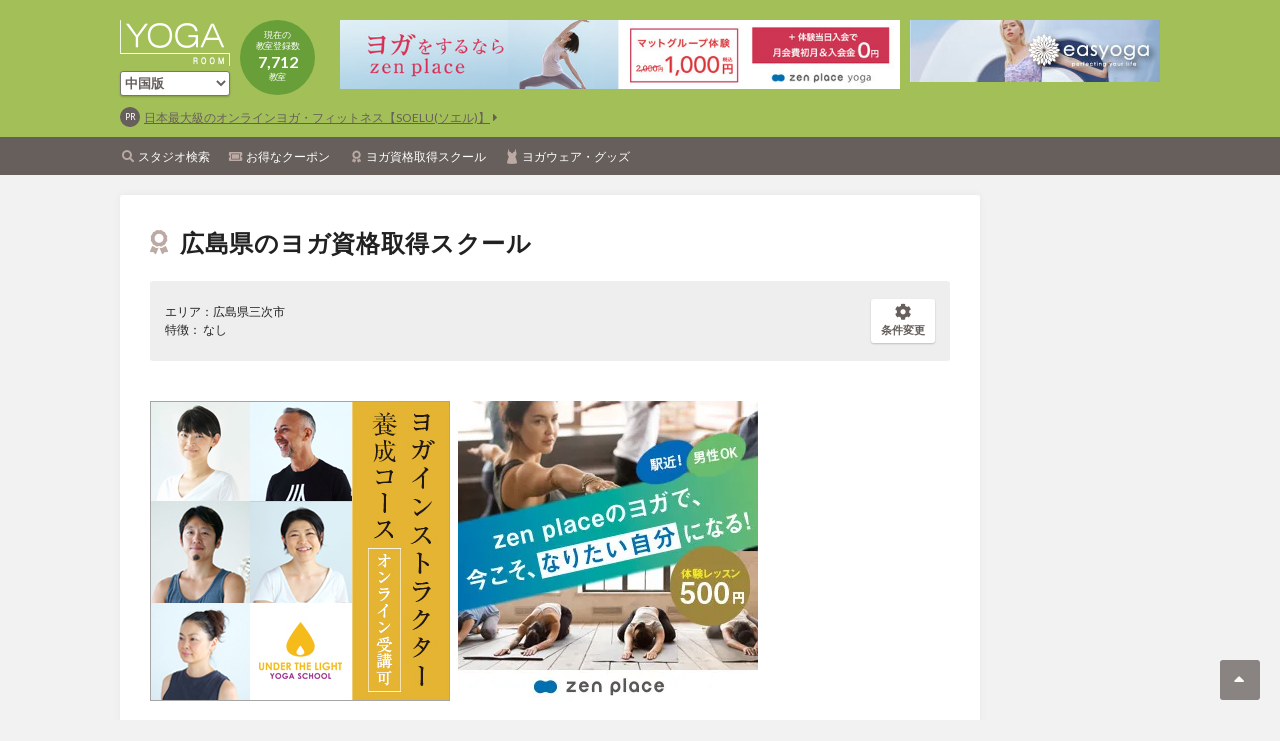

--- FILE ---
content_type: text/html; charset=UTF-8
request_url: https://www.yogaroom.jp/school/chugoku/hiroshima/34209
body_size: 41190
content:
<!DOCTYPE html>
<html lang="en">
<head>
  <meta charset="UTF-8">
  <meta name="viewport" content="width=device-width, initial-scale=1.0">
  <meta http-equiv="X-UA-Compatible" content="ie=edge">
  <title>三次市のヨガインストラクターの養成講座・資格取得スクール - YOGA ROOM</title>
  <meta name="description" content="三次市のヨガインストラクター養成講座・資格取得スクールをお探しならYOGA ROOM。YOGAROOMなら海外でも活躍できる認定資格やスクールごとの費用・受講期間なども掲載しており、自分に合ったインストラクタースクールをお探し頂けます。" />
  <meta name="keywords" content="YOGA,ヨガ,ピラティス,yogaroom,ヨガルーム,クーポン,グッズ,スタジオ,ウェア,求人,スクール,資格">
<link rel="shortcut icon" href="/assets/icon/favicon.ico">
<link href="https://fonts.googleapis.com/css?family=Lato:400,700" rel="stylesheet">
<link rel="stylesheet" href="/assets/fontawesome/css/all.css">
<link rel="stylesheet" href="/assets/icon/style.css">
<link rel="stylesheet" href="/assets/owlcarousel/css/owl.carousel.min.css">


<link rel="stylesheet" href="/assets/css/common.css?ver=20260125195119" />

<script type="text/javascript">var _gaq = _gaq || [];_gaq.push(['_setAccount', 'UA-3019364-1']);_gaq.push(['_trackPageview']);(function() {var ga = document.createElement('script'); ga.type = 'text/javascript'; ga.async = true;ga.src = ('https:' == document.location.protocol ? 'https://ssl' : 'http://www') + '.google-analytics.com/ga.js';var s = document.getElementsByTagName('script')[0]; s.parentNode.insertBefore(ga, s);})();</script>

<!--GAd//-->
<script async src="https://pagead2.googlesyndication.com/pagead/js/adsbygoogle.js?client=ca-pub-1422269866376781" crossorigin="anonymous"></script>
<!--//GAd--></head>
<body>
  <div id="fb-root"></div>
<script>(function(d, s, id) {
  var js, fjs = d.getElementsByTagName(s)[0];
  if (d.getElementById(id)) return;
  js = d.createElement(s); js.id = id;
  js.src = 'https://connect.facebook.net/ja_JP/sdk.js#xfbml=1&version=v3.1';
  fjs.parentNode.insertBefore(js, fjs);
}(document, 'script', 'facebook-jssdk'));</script>

<div id="fb-root"></div>
<script async defer src="https://connect.facebook.net/ja_JP/sdk.js#xfbml=1&version=v3.2"></script>
  <div class="wrapper">
	  <div class="block-sp">
		      <div class="banner-sp-header">
            <script type="text/javascript">Astaadsfncstx_targetName="_blank";</script>
      <script type="text/javascript" src="https://cdn.astrsk.net/ads00044fth3ol7h603h/normal.js"></script>
      
    </div>

    </div>
  <header class="site-header">
    <div class="container">
      <div class="text">
        <h1 class="logo "><a href="/"><img src="/assets/images/common/logo_header.png" alt="ヨガ＆ピラティスの教室・スタジオやヨギーニへのおすすめ情報" width="110" height="46"></a></h1>
		 		<div class="area">
		  <select name="region" onChange="location.href=value;" class="btn btn-white is-green p0">
			  <option value="/school">全国版</option>
						  <option value="/school/hokkaido"><span>北海道版</span></option>
      			  <option value="/school/tohoku"><span>東北版</span></option>
      			  <option value="/school/kanto"><span>関東版</span></option>
      			  <option value="/school/koshinetsu"><span>甲信越版</span></option>
      			  <option value="/school/hokuriku"><span>北陸版</span></option>
      			  <option value="/school/tokai"><span>東海版</span></option>
      			  <option value="/school/kinki"><span>近畿版</span></option>
      			  <option value="/school/chugoku"selected="selected"><span>中国版</span></option>
      			  <option value="/school/shikoku"><span>四国版</span></option>
      			  <option value="/school/kyushu"><span>九州版</span></option>
      			  <option value="/school/okinawa"><span>沖縄版</span></option>
              <option value="/school/kanto/tokyo/13104/190">海外版</option>
		  </select>
		 </div>
		        <div class="count">
          現在の<br>
          教室登録数<br>
          <strong>7,712</strong><br>
          教室
        </div>
      </div>
      <div class="banners">
				      <div class="banner-header">
      <script type="text/javascript">Astaadsfncstx_targetName="_blank";</script>
      <script type="text/javascript" src="https://cdn.astrsk.net/ads00044wzozemc8gff9/normal.js"></script>
    </div>

  
				      <div class="banner-header-right">
      <script type="text/javascript">Astaadsfncstx_targetName="_blank";</script>
      <script type="text/javascript" src="https://cdn.astrsk.net/ads000444et2jahzghvn/normal.js"></script>
    </div>

        </div>
				      <div class="banner-prs">
      <div class="banner-pr">
        <a href="https://px.a8.net/svt/ejp?a8mat=45C2AF+17GOPM+4EPM+63H8I" target="_blank" rel="nofollow">日本最大級のオンラインヨガ・フィットネス【SOELU(ソエル)】</a>
      </div>
	      </div>

      </div>
    <nav>
      <ul class="container">
        <li><a href="/studio" class="search">スタジオ検索</a></li>
        <li><a href="/studio/coupon" class="coupon">お得なクーポン</a></li>
        <li><a href="/school" class="certificate">ヨガ資格取得スクール</a></li>
        <li><a href="/goods" class="wear">ヨガウェア・グッズ</a></li>
      </ul>
    </nav>

    <a href="javascript:void(0)" class="menu"><i></i><span>Menu</span></a>
  </header>

  <div class="block-sp">
		  <!--    <div class="banner-sp-main">
	<script type="text/javascript">Astaadsfncstx_targetName="_blank";</script>
<script type="text/javascript" src="https://cdn.astrsk.net/ads000440q4tbm7x27lg/normal.js"></script>
    </div>
-->
    
    </div>

		  
    <div class="site-container">
      <div class="contents-left">
        <div class="contents-main">
          <div class="content">
            <h2 class="page-title is-icon">
              <i class="fas fa-award"></i>
              広島県のヨガ資格取得スクール
            </h2>

            <div class="search-condition">
              <p>
                エリア：広島県三次市<br>
                特徴：
				なし
				              </p>
              <a href="javascript:void(0)" class="btn btn-white btn-condition btn-modal" data-id="condition"><i class="fas fa-cog"></i><br>条件変更</a>
            </div>
          </div>

          <div class="search-pickup-studio">
			          </div>


          <div class="content pt0">
                                              <div class="banner-left-rectangle-slide2 jq-hide">
      <div class="slide-list">
	      
        <div class="slide-item">
          <div class="banner">
			<script type="text/javascript">Astaadsfncstx_targetName="_blank";</script>
			<script type="text/javascript" src="https://cdn.astrsk.net/ads00044ujetxrnje09f/normal.js"></script>
			</div>
        </div>
        <div class="slide-item">
          <div class="banner">
            <script type="text/javascript">Astaadsfncstx_targetName = "_blank";</script>
            <script type="text/javascript" src="https://cdn.astrsk.net/ads00044ev1lo13gp2c8/normal.js"></script>
          </div>
        </div>
        <div class="slide-item">
          <div class="banner">
            <script type="text/javascript">Astaadsfncstx_targetName = "_blank";</script>
            <script type="text/javascript" src="https://cdn.astrsk.net/ads00044w9jfmvmg9271/normal.js"></script>
          </div>
        </div>
        <div class="slide-item">
          <div class="banner">
			<script type="text/javascript">Astaadsfncstx_targetName="_blank";</script>
			<script type="text/javascript" src="https://cdn.astrsk.net/ads00044xytjgj6vrmto/normal.js"></script>
			</div>
        </div>

        <!--div class="slide-item is-s">
          <div class="banner">
            <script type="text/javascript">Astaadsfncstx_targetName = "_blank";</script>
            <script type="text/javascript" src="https://cdn.astrsk.net/ads00044zmdazs0cwyrb/normal.js"></script>
          </div>
          <div class="banner">
            <script type="text/javascript">Astaadsfncstx_targetName = "_blank";</script>
            <script type="text/javascript" src="https://cdn.astrsk.net/ads00044g9ogkpni33r1/normal.js"></script>
          </div>
        </div-->
        <!--div class="slide-item is-s">
          <div class="banner">
            <script type="text/javascript">Astaadsfncstx_targetName = "_blank";</script>
            <script type="text/javascript" src="https://cdn.astrsk.net/ads00044jvyreh9tif2v/normal.js"></script>
          </div>
          <div class="banner">
			<script type="text/javascript">Astaadsfncstx_targetName="_blank";</script>
			<script type="text/javascript" src="https://cdn.astrsk.net/ads00044sb1waqbcitm2/normal.js"></script>
			</div>
        </div-->
        <!--div class="slide-item is-s">
          <div class="banner">
            <script type="text/javascript">Astaadsfncstx_targetName = "_blank";</script>
            <script type="text/javascript" src="https://cdn.astrsk.net/ads00044zmdazs0cwyrb/normal.js"></script>
          </div>
          <div class="banner">
            <script type="text/javascript">Astaadsfncstx_targetName = "_blank";</script>
            <script type="text/javascript" src="https://cdn.astrsk.net/ads00044g9ogkpni33r1/normal.js"></script>
          </div>
        </div-->
        <!--div class="slide-item is-s">
          <div class="banner">
            <script type="text/javascript">Astaadsfncstx_targetName = "_blank";</script>
            <script type="text/javascript" src="https://cdn.astrsk.net/ads00044jvyreh9tif2v/normal.js"></script>
          </div>
          <div class="banner">
			<script type="text/javascript">Astaadsfncstx_targetName="_blank";</script>
			<script type="text/javascript" src="https://cdn.astrsk.net/ads00044sb1waqbcitm2/normal.js"></script>
		  </div>
        </div-->
        <!--div class="slide-item is-s">
          <div class="banner">
            <script type="text/javascript">Astaadsfncstx_targetName = "_blank";</script>
            <script type="text/javascript" src="https://cdn.astrsk.net/ads00044zmdazs0cwyrb/normal.js"></script>
          </div>
          <div class="banner">
            <script type="text/javascript">Astaadsfncstx_targetName = "_blank";</script>
            <script type="text/javascript" src="https://cdn.astrsk.net/ads00044g9ogkpni33r1/normal.js"></script>
          </div>
        </div-->
        <!--div class="slide-item is-s">
          <div class="banner">
            <script type="text/javascript">Astaadsfncstx_targetName = "_blank";</script>
            <script type="text/javascript" src="https://cdn.astrsk.net/ads00044jvyreh9tif2v/normal.js"></script>
          </div>
          <div class="banner">
			<script type="text/javascript">Astaadsfncstx_targetName="_blank";</script>
			<script type="text/javascript" src="https://cdn.astrsk.net/ads00044sb1waqbcitm2/normal.js"></script>
		  </div>
        </div-->		  
      </div>
    </div>



    <div class="banner-sp_minibanner" style="margin-top: 20px">
		<script type="text/javascript">Astaadsfncstx_targetName="_blank";</script>
		<script type="text/javascript" src="https://cdn.astrsk.net/ads00044jveqnuyn5z7i/normal.js"></script>
    </div>
    
            </div>



          <div class="search-result">
            <h3 class="content-title content-title-condition">
              <i class="fas fa-search"></i> 検索結果 0 件
              <a href="javascript:void(0)" class="btn btn-white btn-condition btn-modal" data-id="condition"><i class="fas fa-cog"></i> 条件変更</a>
            </h3>
			<div class="contents_schoolsearch_list">
            <div class="list load-more-school">
			  				<p class="mt20 pb30 pl20">ご希望の資格取得スクールは見つかりませんでした。</p>
			              </div></div>
          </div>
		            <h3 class="content-title content-title-s"><i class="fas fa-star"></i> ピックアップコンテンツ</h3>
          <form action="/school/style/index" method="post" name="style">
            <input type="hidden" name="_token" value="Gv877SI4Ej72tLOlRqOG7McPIJuRFgADomquJizq">
          <input type="hidden" name="regionId" value="chugoku">
            <div class="content-s-sp">
            <div class="table table40 content-feature-s">
              <ul>
              <li>
                <a href="javascript:style.submit()" class="link">
                <img src="/assets/images/contents/1.jpg" alt="">
                <p class="title">簡単解説あなたにあったヨガ資格取得スクール診断</p>
                </a>
              </li>
              <li>
              </li>
              </ul>
            </div>
          </div>
          </form>

          <div class="block-sp pt30 pb30">
                          
<div>
	<script type="text/javascript">Astaadsfncstx_targetName="_blank";</script>
	<script type="text/javascript" src="https://cdn.astrsk.net/ads00044fhi7712lpd9y/normal.js"></script>
</div>
<!--
    <div class="banner-sp-footer-rectangle">
      <div class="table-sp table10">
        <ul>
          <li>
            <a href="#" target="_blank">
              <img src="/assets/images/dummy/dummy160x160.png" alt="">
              Colours ヨガ・ピラティス養成スクール開講
            </a>
          </li>
          <li>
            <a href="#" target="_blank">
              <img src="/assets/images/dummy/dummy160x160.png" alt="">
              話題の占い！!今週の運勢をチェック
            </a>
          </li>
          <li>
            <a href="#" target="_blank">
              <img src="/assets/images/dummy/dummy160x160.png" alt="">
              肩の力を抜いて楽しむライフスタイルメディア
            </a>
          </li>
          <li>
            <a href="#" target="_blank">
              <img src="/assets/images/dummy/dummy160x160.png" alt="">
              ホットヨガ体験レッスン1000円★
            </a>
          </li>
        </ul>
      </div>
    </div>
-->
            </div>
        </div>

        <!--div class="contents-main">
          <div class="content pb0">
            <h2 class="page-title is-icon">
              <i class="icon-instructor"></i>
              広島県の求人を探す
            </h2>
          </div>

		  
          <h3 class="content-title content-title-s"><i class="fas fa-star"></i> ヨガスタジオで働きたいあなたにオススメ！</h3>
          <div class="content-s-sp">
            <div class="table table40 content-feature-s">
              <ul>
                <li>
                  <a href="/word/index.html" class="link">
                    <img src="/assets/images/contents/3.jpg" alt="">
                    <p class="title">ズバッと解説！<br>困った時のヨガ用語集</p>
                    <p class="name">どんな意味？なんだっけ？難しいヨガ用語の解説。</p>
                  </a>
                </li>
                <li>
                  <a href="http://yogajob.jp/" class="link is-ex" target="_blank">
                    <img src="/assets/images/contents/6.png" alt="">
                    <p class="title">YOGA Job!</p>
                    <p class="name">ヨガ業界で活躍する人のための求人情報サイト</p>
                  </a>
                </li>
              </ul>
            </div>
          </div>
        </div-->

        <div class="block-sp">
                          <div class="banner-header">
      <script type="text/javascript">Astaadsfncstx_targetName="_blank";</script>
      <script type="text/javascript" src="https://cdn.astrsk.net/ads00044wzozemc8gff9/normal.js"></script>
    </div>

          </div>
                        </div>
      <div class="contents-right">
                  <div class="banner-big">
<script type="text/javascript">Astaadsfncstx_targetName="_blank";</script>
<script type="text/javascript" src="https://cdn.astrsk.net/ads00044cht81oak9peh/normal.js"></script>
    </div>


  
  <!--
  $inc_banner = 'right_wide';
  include($_SERVER['DOCUMENT_ROOT'] . '/includes/common/banner.html');

  $inc_banner = 'right_rotation_slide';
  include($_SERVER['DOCUMENT_ROOT'] . '/includes/common/banner.html');

  $inc_banner = 'right_rotation_square';
  include($_SERVER['DOCUMENT_ROOT'] . '/includes/common/banner.html');
-->

<!--
<div class="clearfix content-banner">
  <p><a href="#" target="_blank"><img src="/assets/images/dummy/dummy160x70.png" alt=""></a></p>
  <p><a href="#" target="_blank"><img src="/assets/images/dummy/dummy160x70.png" alt=""></a></p>
</div>

<div class="content-sub">
  <div class="list">
    <ul>
      <li>
        <a href="#">
          <img src="/assets/images/dummy/dummy65x65.png" alt="">
          【INSTRUCTOR】<br>
          ヨガ業界で働く★ヨガ関連の求人に一括応募しよう！
        </a>
      </li>
      <li>
        <a href="#">
          <img src="/assets/images/dummy/dummy65x65.png" alt="">
          【INSTRUCTOR】<br>
          ヨガ業界で働く★ヨガ関連の求人に一括応募しよう！
        </a>
      </li>
    </ul>
    <ul>
      <li>
        <a href="#">
          <img src="/assets/images/dummy/dummy65x65.png" alt="">
          【INSTRUCTOR】<br>
          ヨガ業界で働く★ヨガ関連の求人に一括応募しよう！
        </a>
      </li>
      <li>
        <a href="#">
          <img src="/assets/images/dummy/dummy65x65.png" alt="">
          【INSTRUCTOR】<br>
          ヨガ業界で働く★ヨガ関連の求人に一括応募しよう！
        </a>
      </li>
    </ul>
  </div>
</div>

<div class="content content-sub">
  <div class="content-right-title">PickUp! ウェア＆グッズ</div>
  <div class="list">
    <ul>
      <li>
        <a href="#">
          <img src="/assets/images/dummy/dummy65x65.png" alt="">
          水着素材のブラ一体型タンクトップ。／nagayoga
        </a>
      </li>
      <li>
        <a href="#">
          <img src="/assets/images/dummy/dummy65x65.png" alt="">
          型崩れしにくいしっかり素材。6mmマットがゆる巻きでもゆったり入るサイズ。／Real Stone
        </a>
      </li>
    </ul>
  </div>
</div>

<div class="content content-sub">
  <div class="content-right-title">PickUp! ヨガ資格取得スクール</div>
  <div class="list">
    <ul>
      <li>
        <a href="#">
          <img src="/assets/images/dummy/dummy65x65.png" alt="">
          <strong>「なりたい自分になる」を全力応援！ヨガ、アーユルヴェーダ、哲学、解剖学、ボディワークを総合的に学ぶRYT200・500公認校</strong><br>
          ファーストシップトータルヨガスクール／東京都／新宿区
        </a>
      </li>
    </ul>
  </div>
</div>

<div class="content content-sub">
  <div class="content-right-title">PickUp! インストラクター求人・オーディション情報</div>
  <div class="list">
    <ul>
      <li>
        <a href="#">
          <img src="/assets/images/dummy/dummy65x65.png" alt="">
          <strong>
            【業務委託インストラクター】<br>
            SANCTUARY全店舗にて業務委託インストラクター募集中
          </strong><br>
          HOT　STUDIO　SANCTUARY　大井町店、代々木上原店、中延店／東京都
        </a>
      </li>
    </ul>
  </div>
</div>

<div class="content">
  <div class="content-right-title">CheckIt!</div>
  <div class="list">
    <ul>
      <li>
        <a href="#"><img src="/assets/images/dummy/dummy160x160.png" alt=""></a>
      </li>
      <li>
        <a href="#"><img src="/assets/images/dummy/dummy160x160.png" alt=""></a>
      </li>
    </ul>
  </div>
</div>

<div class="content">
  <div class="content-right-title">ヨガ・ピラティス教室様へ</div>
  <div class="list">
    <ul>
      <li>
        <a href="#"><img src="/assets/images/dummy/dummy325x70.png" alt=""></a>
      </li>
    </ul>
    <ul>
      <li>
        <a href="#"><img src="/assets/images/dummy/dummy325x70.png" alt=""></a>
      </li>
    </ul>
    <ul>
      <li>
        <a href="#"><img src="/assets/images/dummy/dummy325x70.png" alt=""></a>
      </li>
    </ul>
    <ul>
      <li>
        <div class="fb-page" data-href="https://www.facebook.com/yogaroom.jp/" data-tabs="timeline" data-width="325" data-height="590" data-small-header="true" data-adapt-container-width="true" data-hide-cover="true" data-show-facepile="true"><blockquote cite="https://www.facebook.com/yogaroom.jp/" class="fb-xfbml-parse-ignore"><a href="https://www.facebook.com/yogaroom.jp/">YOGA ROOM</a></blockquote></div>
      </li>
    </ul>
  </div>
</div>
-->
      </div>
    </div>
    <div class="footer-push"></div>
  </div>

  <div class="container site-path">
    <a href="/">TOP</a>
    〉<a href="/school/">ヨガ資格取得スクール</a>
    〉<a href="/school//chugoku">中国版</a>
    〉<strong>広島県のヨガ資格取得スクール</strong>
  </div>

  <link rel="stylesheet" type="text/css" href="/assets/datetimepicker/css/bootstrap-datetimepicker.css" />
<link rel="stylesheet" type="text/css" href="/assets/datetimepicker/css/bootstrap-datetimepicker-custom.css" />
<script src="https://maps.googleapis.com/maps/api/js?key=AIzaSyAVFWvY3uG9u8t0dKFmC_BJsb6CqvYYUgs"></script>
<script type="text/javascript" src="/assets/js/jquery-3.3.1.min.js"></script>
<script type="text/javascript" src="/assets/js/jquery.tile.min.js"></script>
<script type="text/javascript" src="/assets/owlcarousel/js/owl.carousel.min.js"></script>
<script type="text/javascript" src="/assets/moment/moment.js"></script>
<script type="text/javascript" src="/assets/moment/locale/ja.js"></script>
<script type="text/javascript" src="/assets/datetimepicker/js/bootstrap-datetimepicker.js"></script>
<script type="text/javascript" src="/assets/js/common.js?ver=20260125195119"></script>

<div class="site-container client-footer">
  <a href="/banner/index.html" class="btn btn-m">教室掲載(無料)はこちら</a><br>
  <a href="/client" class="btn btn-m mt10">ログインはこちら</a><br>
  <a href="/ads/advertisement.html" class="btn btn-m mt10">広告掲載についてはこちら</a>
</div>

<div class="fb-footer">
  <div class="fb-footer-title"><span><i class="fab fa-facebook"></i> Facebook</span></div>
  
  <div class="hide-s">
    <div class="fb-page" data-href="https://www.facebook.com/yogaroom.jp/" data-tabs="timeline" data-width="500" data-height="70" data-small-header="false" data-adapt-container-width="true" data-hide-cover="false" data-show-facepile="true"><blockquote cite="https://www.facebook.com/yogaroom.jp/" class="fb-xfbml-parse-ignore"><a href="https://www.facebook.com/yogaroom.jp/">YOGA ROOM</a></blockquote></div>
  </div>
  <div class="block-s">
    <div class="fb-page" data-href="https://www.facebook.com/yogaroom.jp/" data-tabs="timeline" data-width="300" data-height="70" data-small-header="false" data-adapt-container-width="true" data-hide-cover="false" data-show-facepile="true"><blockquote cite="https://www.facebook.com/yogaroom.jp/" class="fb-xfbml-parse-ignore"><a href="https://www.facebook.com/yogaroom.jp/">YOGA ROOM</a></blockquote></div>
  </div>
</div>

<a href="#" class="pagetop"></a>

<footer class="site-footer">
      <nav>
      <a href="/">Home</a>
      <a href="http://www.ioix.com/" target="_blank">会社概要</a>
      <!-- a href="/page/advertisement.html">広告について</a><br class="inline-s" -->
      <a href="/contact/input">サイト、教室掲載についてのお問い合わせはこちら</a>
      <a href="http://www.ioix.com/privacypolicy/" target="_blank">プライバシーポリシー</a>
      <!--<a href="/client" target="_blank">既に掲載いただいている教室様、新規で掲載希望の教室様はこちら</a>-->
	</nav>
    <p class="footer-title">ヨガ＆ピラティス教室・スタジオ検索はYOGA ROOM(ヨガルーム)</p>
    <p class="copyright">Copyright 2026 YOGA ROOM All Rights Reserved.</p>
</footer>

  <div class="site-header-menu is-top">
    <ul>
      <li><a href="/studio" class="search">スタジオ検索</a></li>
      <li><a href="/studio/coupon" class="coupon">お得なクーポン</a></li>
      <li><a href="/school" class="certificate">ヨガ資格取得スクール</a></li>
        <!--
      <li><a href="/offer" class="instructor">ヨガスタジオ求人</a></li>
      -->
      <li><a href="/goods" class="wear">ヨガウェア・グッズ</a></li>
      <!-- li><a href="#" class="blank">広告について</a></li -->
      <li><a href="http://yogajob.jp/" target="_blank" class="blank">仕事を探す「YOGA Job!」</a></li>
      <li><a href="http://www.yogaroom.jp/yogahack/" target="_blank" class="blank">ライフスタイルメディア「YOGA HACK」</a></li>
    </ul>
  </div>

  <div class="modal-wrap modal-wrap-condition">
    <div class="modal-body">
      <div class="modal-content">
        <a href="javascript:void(0)" class="modal-close"></a>

        <div class="modal-title">
          <i class="fas fa-cog"></i>
          条件変更
        </div>

		<form action="/school/chugoku/result" name="modal" method="post">
		<input type="hidden" name="_token" value="Gv877SI4Ej72tLOlRqOG7McPIJuRFgADomquJizq">

        <div class="modal-main">
          <div class="toggle-content">
            <nav class="block-pc">
              <ul>
                <li><a href="javascript:void(0)" class="active"><i class="fas fa-map-marker-alt"></i> エリアを変更する</a></li>
                <li><a href="javascript:void(0)"><i class="fas fa-star"></i> 特徴を変更する</a></li>
              </ul>
            </nav>

            <a href="javascript:void(0)" class="block-sp btn btn-m btn-border is-green btn-open"><i class="fas fa-map-marker-alt"></i> エリアを変更する</a>
            <div class="toggle-body search-condition-area is-list active">
              <dl>
                <dd>
				  <ul>
					                    <li>                      <a href="javascript:void(0)" class="pref">北海道</a>
                      <ul>
						<input type="hidden" name="pref_str_id" value="hiroshima">
												<li><input type="radio" name="cities_str_id" id="pref1101" value="1101" ><label for="pref1101" class="checkbox">札幌市中央区</label></li>
                        						<li><input type="radio" name="cities_str_id" id="pref1102" value="1102" ><label for="pref1102" class="checkbox">札幌市北区</label></li>
                        						<li><input type="radio" name="cities_str_id" id="pref1103" value="1103" ><label for="pref1103" class="checkbox">札幌市東区</label></li>
                        						<li><input type="radio" name="cities_str_id" id="pref1104" value="1104" ><label for="pref1104" class="checkbox">札幌市白石区</label></li>
                        						<li><input type="radio" name="cities_str_id" id="pref1105" value="1105" ><label for="pref1105" class="checkbox">札幌市豊平区</label></li>
                        						<li><input type="radio" name="cities_str_id" id="pref1106" value="1106" ><label for="pref1106" class="checkbox">札幌市南区</label></li>
                        						<li><input type="radio" name="cities_str_id" id="pref1107" value="1107" ><label for="pref1107" class="checkbox">札幌市西区</label></li>
                        						<li><input type="radio" name="cities_str_id" id="pref1108" value="1108" ><label for="pref1108" class="checkbox">札幌市厚別区</label></li>
                        						<li><input type="radio" name="cities_str_id" id="pref1109" value="1109" ><label for="pref1109" class="checkbox">札幌市手稲区</label></li>
                        						<li><input type="radio" name="cities_str_id" id="pref1110" value="1110" ><label for="pref1110" class="checkbox">札幌市清田区</label></li>
                        						<li><input type="radio" name="cities_str_id" id="pref1202" value="1202" ><label for="pref1202" class="checkbox">函館市</label></li>
                        						<li><input type="radio" name="cities_str_id" id="pref1203" value="1203" ><label for="pref1203" class="checkbox">小樽市</label></li>
                        						<li><input type="radio" name="cities_str_id" id="pref1204" value="1204" ><label for="pref1204" class="checkbox">旭川市</label></li>
                        						<li><input type="radio" name="cities_str_id" id="pref1205" value="1205" ><label for="pref1205" class="checkbox">室蘭市</label></li>
                        						<li><input type="radio" name="cities_str_id" id="pref1206" value="1206" ><label for="pref1206" class="checkbox">釧路市</label></li>
                        						<li><input type="radio" name="cities_str_id" id="pref1207" value="1207" ><label for="pref1207" class="checkbox">帯広市</label></li>
                        						<li><input type="radio" name="cities_str_id" id="pref1208" value="1208" ><label for="pref1208" class="checkbox">北見市</label></li>
                        						<li><input type="radio" name="cities_str_id" id="pref1209" value="1209" ><label for="pref1209" class="checkbox">夕張市</label></li>
                        						<li><input type="radio" name="cities_str_id" id="pref1210" value="1210" ><label for="pref1210" class="checkbox">岩見沢市</label></li>
                        						<li><input type="radio" name="cities_str_id" id="pref1211" value="1211" ><label for="pref1211" class="checkbox">網走市</label></li>
                        						<li><input type="radio" name="cities_str_id" id="pref1212" value="1212" ><label for="pref1212" class="checkbox">留萌市</label></li>
                        						<li><input type="radio" name="cities_str_id" id="pref1213" value="1213" ><label for="pref1213" class="checkbox">苫小牧市</label></li>
                        						<li><input type="radio" name="cities_str_id" id="pref1214" value="1214" ><label for="pref1214" class="checkbox">稚内市</label></li>
                        						<li><input type="radio" name="cities_str_id" id="pref1215" value="1215" ><label for="pref1215" class="checkbox">美唄市</label></li>
                        						<li><input type="radio" name="cities_str_id" id="pref1216" value="1216" ><label for="pref1216" class="checkbox">芦別市</label></li>
                        						<li><input type="radio" name="cities_str_id" id="pref1217" value="1217" ><label for="pref1217" class="checkbox">江別市</label></li>
                        						<li><input type="radio" name="cities_str_id" id="pref1218" value="1218" ><label for="pref1218" class="checkbox">赤平市</label></li>
                        						<li><input type="radio" name="cities_str_id" id="pref1219" value="1219" ><label for="pref1219" class="checkbox">紋別市</label></li>
                        						<li><input type="radio" name="cities_str_id" id="pref1220" value="1220" ><label for="pref1220" class="checkbox">士別市</label></li>
                        						<li><input type="radio" name="cities_str_id" id="pref1221" value="1221" ><label for="pref1221" class="checkbox">名寄市</label></li>
                        						<li><input type="radio" name="cities_str_id" id="pref1222" value="1222" ><label for="pref1222" class="checkbox">三笠市</label></li>
                        						<li><input type="radio" name="cities_str_id" id="pref1223" value="1223" ><label for="pref1223" class="checkbox">根室市</label></li>
                        						<li><input type="radio" name="cities_str_id" id="pref1224" value="1224" ><label for="pref1224" class="checkbox">千歳市</label></li>
                        						<li><input type="radio" name="cities_str_id" id="pref1225" value="1225" ><label for="pref1225" class="checkbox">滝川市</label></li>
                        						<li><input type="radio" name="cities_str_id" id="pref1226" value="1226" ><label for="pref1226" class="checkbox">砂川市</label></li>
                        						<li><input type="radio" name="cities_str_id" id="pref1227" value="1227" ><label for="pref1227" class="checkbox">歌志内市</label></li>
                        						<li><input type="radio" name="cities_str_id" id="pref1228" value="1228" ><label for="pref1228" class="checkbox">深川市</label></li>
                        						<li><input type="radio" name="cities_str_id" id="pref1229" value="1229" ><label for="pref1229" class="checkbox">富良野市</label></li>
                        						<li><input type="radio" name="cities_str_id" id="pref1230" value="1230" ><label for="pref1230" class="checkbox">登別市</label></li>
                        						<li><input type="radio" name="cities_str_id" id="pref1231" value="1231" ><label for="pref1231" class="checkbox">恵庭市</label></li>
                        						<li><input type="radio" name="cities_str_id" id="pref1233" value="1233" ><label for="pref1233" class="checkbox">伊達市</label></li>
                        						<li><input type="radio" name="cities_str_id" id="pref1234" value="1234" ><label for="pref1234" class="checkbox">北広島市</label></li>
                        						<li><input type="radio" name="cities_str_id" id="pref1235" value="1235" ><label for="pref1235" class="checkbox">石狩市</label></li>
                        						<li><input type="radio" name="cities_str_id" id="pref1236" value="1236" ><label for="pref1236" class="checkbox">北斗市</label></li>
                        						<li><input type="radio" name="cities_str_id" id="pref1303" value="1303" ><label for="pref1303" class="checkbox">石狩郡当別町</label></li>
                        						<li><input type="radio" name="cities_str_id" id="pref1304" value="1304" ><label for="pref1304" class="checkbox">石狩郡新篠津村</label></li>
                        						<li><input type="radio" name="cities_str_id" id="pref1331" value="1331" ><label for="pref1331" class="checkbox">松前郡松前町</label></li>
                        						<li><input type="radio" name="cities_str_id" id="pref1332" value="1332" ><label for="pref1332" class="checkbox">松前郡福島町</label></li>
                        						<li><input type="radio" name="cities_str_id" id="pref1333" value="1333" ><label for="pref1333" class="checkbox">上磯郡知内町</label></li>
                        						<li><input type="radio" name="cities_str_id" id="pref1334" value="1334" ><label for="pref1334" class="checkbox">上磯郡木古内町</label></li>
                        						<li><input type="radio" name="cities_str_id" id="pref1337" value="1337" ><label for="pref1337" class="checkbox">亀田郡七飯町</label></li>
                        						<li><input type="radio" name="cities_str_id" id="pref1343" value="1343" ><label for="pref1343" class="checkbox">茅部郡鹿部町</label></li>
                        						<li><input type="radio" name="cities_str_id" id="pref1345" value="1345" ><label for="pref1345" class="checkbox">茅部郡森町</label></li>
                        						<li><input type="radio" name="cities_str_id" id="pref1346" value="1346" ><label for="pref1346" class="checkbox">二海郡八雲町</label></li>
                        						<li><input type="radio" name="cities_str_id" id="pref1347" value="1347" ><label for="pref1347" class="checkbox">山越郡長万部町</label></li>
                        						<li><input type="radio" name="cities_str_id" id="pref1361" value="1361" ><label for="pref1361" class="checkbox">檜山郡江差町</label></li>
                        						<li><input type="radio" name="cities_str_id" id="pref1362" value="1362" ><label for="pref1362" class="checkbox">檜山郡上ノ国町</label></li>
                        						<li><input type="radio" name="cities_str_id" id="pref1363" value="1363" ><label for="pref1363" class="checkbox">檜山郡厚沢部町</label></li>
                        						<li><input type="radio" name="cities_str_id" id="pref1364" value="1364" ><label for="pref1364" class="checkbox">爾志郡乙部町</label></li>
                        						<li><input type="radio" name="cities_str_id" id="pref1367" value="1367" ><label for="pref1367" class="checkbox">奥尻郡奥尻町</label></li>
                        						<li><input type="radio" name="cities_str_id" id="pref1370" value="1370" ><label for="pref1370" class="checkbox">瀬棚郡今金町</label></li>
                        						<li><input type="radio" name="cities_str_id" id="pref1371" value="1371" ><label for="pref1371" class="checkbox">久遠郡せたな町</label></li>
                        						<li><input type="radio" name="cities_str_id" id="pref1391" value="1391" ><label for="pref1391" class="checkbox">島牧郡島牧村</label></li>
                        						<li><input type="radio" name="cities_str_id" id="pref1392" value="1392" ><label for="pref1392" class="checkbox">寿都郡寿都町</label></li>
                        						<li><input type="radio" name="cities_str_id" id="pref1393" value="1393" ><label for="pref1393" class="checkbox">寿都郡黒松内町</label></li>
                        						<li><input type="radio" name="cities_str_id" id="pref1394" value="1394" ><label for="pref1394" class="checkbox">磯谷郡蘭越町</label></li>
                        						<li><input type="radio" name="cities_str_id" id="pref1395" value="1395" ><label for="pref1395" class="checkbox">虻田郡ニセコ町</label></li>
                        						<li><input type="radio" name="cities_str_id" id="pref1396" value="1396" ><label for="pref1396" class="checkbox">虻田郡真狩村</label></li>
                        						<li><input type="radio" name="cities_str_id" id="pref1397" value="1397" ><label for="pref1397" class="checkbox">虻田郡留寿都村</label></li>
                        						<li><input type="radio" name="cities_str_id" id="pref1398" value="1398" ><label for="pref1398" class="checkbox">虻田郡喜茂別町</label></li>
                        						<li><input type="radio" name="cities_str_id" id="pref1399" value="1399" ><label for="pref1399" class="checkbox">虻田郡京極町</label></li>
                        						<li><input type="radio" name="cities_str_id" id="pref1400" value="1400" ><label for="pref1400" class="checkbox">虻田郡倶知安町</label></li>
                        						<li><input type="radio" name="cities_str_id" id="pref1401" value="1401" ><label for="pref1401" class="checkbox">岩内郡共和町</label></li>
                        						<li><input type="radio" name="cities_str_id" id="pref1402" value="1402" ><label for="pref1402" class="checkbox">岩内郡岩内町</label></li>
                        						<li><input type="radio" name="cities_str_id" id="pref1403" value="1403" ><label for="pref1403" class="checkbox">古宇郡泊村</label></li>
                        						<li><input type="radio" name="cities_str_id" id="pref1404" value="1404" ><label for="pref1404" class="checkbox">古宇郡神恵内村</label></li>
                        						<li><input type="radio" name="cities_str_id" id="pref1405" value="1405" ><label for="pref1405" class="checkbox">積丹郡積丹町</label></li>
                        						<li><input type="radio" name="cities_str_id" id="pref1406" value="1406" ><label for="pref1406" class="checkbox">古平郡古平町</label></li>
                        						<li><input type="radio" name="cities_str_id" id="pref1407" value="1407" ><label for="pref1407" class="checkbox">余市郡仁木町</label></li>
                        						<li><input type="radio" name="cities_str_id" id="pref1408" value="1408" ><label for="pref1408" class="checkbox">余市郡余市町</label></li>
                        						<li><input type="radio" name="cities_str_id" id="pref1409" value="1409" ><label for="pref1409" class="checkbox">余市郡赤井川村</label></li>
                        						<li><input type="radio" name="cities_str_id" id="pref1423" value="1423" ><label for="pref1423" class="checkbox">空知郡南幌町</label></li>
                        						<li><input type="radio" name="cities_str_id" id="pref1424" value="1424" ><label for="pref1424" class="checkbox">空知郡奈井江町</label></li>
                        						<li><input type="radio" name="cities_str_id" id="pref1425" value="1425" ><label for="pref1425" class="checkbox">空知郡上砂川町</label></li>
                        						<li><input type="radio" name="cities_str_id" id="pref1427" value="1427" ><label for="pref1427" class="checkbox">夕張郡由仁町</label></li>
                        						<li><input type="radio" name="cities_str_id" id="pref1428" value="1428" ><label for="pref1428" class="checkbox">夕張郡長沼町</label></li>
                        						<li><input type="radio" name="cities_str_id" id="pref1429" value="1429" ><label for="pref1429" class="checkbox">夕張郡栗山町</label></li>
                        						<li><input type="radio" name="cities_str_id" id="pref1430" value="1430" ><label for="pref1430" class="checkbox">樺戸郡月形町</label></li>
                        						<li><input type="radio" name="cities_str_id" id="pref1431" value="1431" ><label for="pref1431" class="checkbox">樺戸郡浦臼町</label></li>
                        						<li><input type="radio" name="cities_str_id" id="pref1432" value="1432" ><label for="pref1432" class="checkbox">樺戸郡新十津川町</label></li>
                        						<li><input type="radio" name="cities_str_id" id="pref1433" value="1433" ><label for="pref1433" class="checkbox">雨竜郡妹背牛町</label></li>
                        						<li><input type="radio" name="cities_str_id" id="pref1434" value="1434" ><label for="pref1434" class="checkbox">雨竜郡秩父別町</label></li>
                        						<li><input type="radio" name="cities_str_id" id="pref1436" value="1436" ><label for="pref1436" class="checkbox">雨竜郡雨竜町</label></li>
                        						<li><input type="radio" name="cities_str_id" id="pref1437" value="1437" ><label for="pref1437" class="checkbox">雨竜郡北竜町</label></li>
                        						<li><input type="radio" name="cities_str_id" id="pref1438" value="1438" ><label for="pref1438" class="checkbox">雨竜郡沼田町</label></li>
                        						<li><input type="radio" name="cities_str_id" id="pref1452" value="1452" ><label for="pref1452" class="checkbox">上川郡鷹栖町</label></li>
                        						<li><input type="radio" name="cities_str_id" id="pref1453" value="1453" ><label for="pref1453" class="checkbox">上川郡東神楽町</label></li>
                        						<li><input type="radio" name="cities_str_id" id="pref1454" value="1454" ><label for="pref1454" class="checkbox">上川郡当麻町</label></li>
                        						<li><input type="radio" name="cities_str_id" id="pref1455" value="1455" ><label for="pref1455" class="checkbox">上川郡比布町</label></li>
                        						<li><input type="radio" name="cities_str_id" id="pref1456" value="1456" ><label for="pref1456" class="checkbox">上川郡愛別町</label></li>
                        						<li><input type="radio" name="cities_str_id" id="pref1457" value="1457" ><label for="pref1457" class="checkbox">上川郡上川町</label></li>
                        						<li><input type="radio" name="cities_str_id" id="pref1458" value="1458" ><label for="pref1458" class="checkbox">上川郡東川町</label></li>
                        						<li><input type="radio" name="cities_str_id" id="pref1459" value="1459" ><label for="pref1459" class="checkbox">上川郡美瑛町</label></li>
                        						<li><input type="radio" name="cities_str_id" id="pref1460" value="1460" ><label for="pref1460" class="checkbox">空知郡上富良野町</label></li>
                        						<li><input type="radio" name="cities_str_id" id="pref1461" value="1461" ><label for="pref1461" class="checkbox">空知郡中富良野町</label></li>
                        						<li><input type="radio" name="cities_str_id" id="pref1462" value="1462" ><label for="pref1462" class="checkbox">空知郡南富良野町</label></li>
                        						<li><input type="radio" name="cities_str_id" id="pref1463" value="1463" ><label for="pref1463" class="checkbox">勇払郡占冠村</label></li>
                        						<li><input type="radio" name="cities_str_id" id="pref1464" value="1464" ><label for="pref1464" class="checkbox">上川郡和寒町</label></li>
                        						<li><input type="radio" name="cities_str_id" id="pref1465" value="1465" ><label for="pref1465" class="checkbox">上川郡剣淵町</label></li>
                        						<li><input type="radio" name="cities_str_id" id="pref1468" value="1468" ><label for="pref1468" class="checkbox">上川郡下川町</label></li>
                        						<li><input type="radio" name="cities_str_id" id="pref1469" value="1469" ><label for="pref1469" class="checkbox">中川郡美深町</label></li>
                        						<li><input type="radio" name="cities_str_id" id="pref1470" value="1470" ><label for="pref1470" class="checkbox">中川郡音威子府村</label></li>
                        						<li><input type="radio" name="cities_str_id" id="pref1471" value="1471" ><label for="pref1471" class="checkbox">中川郡中川町</label></li>
                        						<li><input type="radio" name="cities_str_id" id="pref1472" value="1472" ><label for="pref1472" class="checkbox"> 幌加内町</label></li>
                        						<li><input type="radio" name="cities_str_id" id="pref1481" value="1481" ><label for="pref1481" class="checkbox">増毛郡増毛町</label></li>
                        						<li><input type="radio" name="cities_str_id" id="pref1482" value="1482" ><label for="pref1482" class="checkbox">留萌郡小平町</label></li>
                        						<li><input type="radio" name="cities_str_id" id="pref1483" value="1483" ><label for="pref1483" class="checkbox">苫前郡苫前町</label></li>
                        						<li><input type="radio" name="cities_str_id" id="pref1484" value="1484" ><label for="pref1484" class="checkbox">苫前郡羽幌町</label></li>
                        						<li><input type="radio" name="cities_str_id" id="pref1485" value="1485" ><label for="pref1485" class="checkbox">苫前郡初山別村</label></li>
                        						<li><input type="radio" name="cities_str_id" id="pref1486" value="1486" ><label for="pref1486" class="checkbox">天塩郡遠別町</label></li>
                        						<li><input type="radio" name="cities_str_id" id="pref1487" value="1487" ><label for="pref1487" class="checkbox">天塩郡天塩町</label></li>
                        						<li><input type="radio" name="cities_str_id" id="pref1511" value="1511" ><label for="pref1511" class="checkbox">宗谷郡猿払村</label></li>
                        						<li><input type="radio" name="cities_str_id" id="pref1512" value="1512" ><label for="pref1512" class="checkbox">枝幸郡浜頓別町</label></li>
                        						<li><input type="radio" name="cities_str_id" id="pref1513" value="1513" ><label for="pref1513" class="checkbox">枝幸郡中頓別町</label></li>
                        						<li><input type="radio" name="cities_str_id" id="pref1514" value="1514" ><label for="pref1514" class="checkbox">枝幸郡枝幸町</label></li>
                        						<li><input type="radio" name="cities_str_id" id="pref1516" value="1516" ><label for="pref1516" class="checkbox">天塩郡豊富町</label></li>
                        						<li><input type="radio" name="cities_str_id" id="pref1517" value="1517" ><label for="pref1517" class="checkbox">礼文郡礼文町</label></li>
                        						<li><input type="radio" name="cities_str_id" id="pref1518" value="1518" ><label for="pref1518" class="checkbox">利尻郡利尻町</label></li>
                        						<li><input type="radio" name="cities_str_id" id="pref1519" value="1519" ><label for="pref1519" class="checkbox">利尻郡利尻富士町</label></li>
                        						<li><input type="radio" name="cities_str_id" id="pref1520" value="1520" ><label for="pref1520" class="checkbox"> 幌延町</label></li>
                        						<li><input type="radio" name="cities_str_id" id="pref1543" value="1543" ><label for="pref1543" class="checkbox">網走郡美幌町</label></li>
                        						<li><input type="radio" name="cities_str_id" id="pref1544" value="1544" ><label for="pref1544" class="checkbox">網走郡津別町</label></li>
                        						<li><input type="radio" name="cities_str_id" id="pref1545" value="1545" ><label for="pref1545" class="checkbox">斜里郡斜里町</label></li>
                        						<li><input type="radio" name="cities_str_id" id="pref1546" value="1546" ><label for="pref1546" class="checkbox">斜里郡清里町</label></li>
                        						<li><input type="radio" name="cities_str_id" id="pref1547" value="1547" ><label for="pref1547" class="checkbox">斜里郡小清水町</label></li>
                        						<li><input type="radio" name="cities_str_id" id="pref1549" value="1549" ><label for="pref1549" class="checkbox">常呂郡訓子府町</label></li>
                        						<li><input type="radio" name="cities_str_id" id="pref1550" value="1550" ><label for="pref1550" class="checkbox">常呂郡置戸町</label></li>
                        						<li><input type="radio" name="cities_str_id" id="pref1552" value="1552" ><label for="pref1552" class="checkbox">常呂郡佐呂間町</label></li>
                        						<li><input type="radio" name="cities_str_id" id="pref1555" value="1555" ><label for="pref1555" class="checkbox">紋別郡遠軽町</label></li>
                        						<li><input type="radio" name="cities_str_id" id="pref1559" value="1559" ><label for="pref1559" class="checkbox">紋別郡湧別町</label></li>
                        						<li><input type="radio" name="cities_str_id" id="pref1560" value="1560" ><label for="pref1560" class="checkbox">紋別郡滝上町</label></li>
                        						<li><input type="radio" name="cities_str_id" id="pref1561" value="1561" ><label for="pref1561" class="checkbox">紋別郡興部町</label></li>
                        						<li><input type="radio" name="cities_str_id" id="pref1562" value="1562" ><label for="pref1562" class="checkbox">紋別郡西興部村</label></li>
                        						<li><input type="radio" name="cities_str_id" id="pref1563" value="1563" ><label for="pref1563" class="checkbox">紋別郡雄武町</label></li>
                        						<li><input type="radio" name="cities_str_id" id="pref1564" value="1564" ><label for="pref1564" class="checkbox">網走郡大空町</label></li>
                        						<li><input type="radio" name="cities_str_id" id="pref1571" value="1571" ><label for="pref1571" class="checkbox">虻田郡豊浦町</label></li>
                        						<li><input type="radio" name="cities_str_id" id="pref1575" value="1575" ><label for="pref1575" class="checkbox">有珠郡壮瞥町</label></li>
                        						<li><input type="radio" name="cities_str_id" id="pref1578" value="1578" ><label for="pref1578" class="checkbox">白老郡白老町</label></li>
                        						<li><input type="radio" name="cities_str_id" id="pref1581" value="1581" ><label for="pref1581" class="checkbox">勇払郡厚真町</label></li>
                        						<li><input type="radio" name="cities_str_id" id="pref1584" value="1584" ><label for="pref1584" class="checkbox">虻田郡洞爺湖町</label></li>
                        						<li><input type="radio" name="cities_str_id" id="pref1585" value="1585" ><label for="pref1585" class="checkbox">勇払郡安平町</label></li>
                        						<li><input type="radio" name="cities_str_id" id="pref1586" value="1586" ><label for="pref1586" class="checkbox">勇払郡むかわ町</label></li>
                        						<li><input type="radio" name="cities_str_id" id="pref1601" value="1601" ><label for="pref1601" class="checkbox">沙流郡日高町</label></li>
                        						<li><input type="radio" name="cities_str_id" id="pref1602" value="1602" ><label for="pref1602" class="checkbox">沙流郡平取町</label></li>
                        						<li><input type="radio" name="cities_str_id" id="pref1604" value="1604" ><label for="pref1604" class="checkbox">新冠郡新冠町</label></li>
                        						<li><input type="radio" name="cities_str_id" id="pref1607" value="1607" ><label for="pref1607" class="checkbox">浦河郡浦河町</label></li>
                        						<li><input type="radio" name="cities_str_id" id="pref1608" value="1608" ><label for="pref1608" class="checkbox">様似郡様似町</label></li>
                        						<li><input type="radio" name="cities_str_id" id="pref1609" value="1609" ><label for="pref1609" class="checkbox">幌泉郡えりも町</label></li>
                        						<li><input type="radio" name="cities_str_id" id="pref1610" value="1610" ><label for="pref1610" class="checkbox">日高郡新ひだか町</label></li>
                        						<li><input type="radio" name="cities_str_id" id="pref1631" value="1631" ><label for="pref1631" class="checkbox">河東郡音更町</label></li>
                        						<li><input type="radio" name="cities_str_id" id="pref1632" value="1632" ><label for="pref1632" class="checkbox">河東郡士幌町</label></li>
                        						<li><input type="radio" name="cities_str_id" id="pref1633" value="1633" ><label for="pref1633" class="checkbox">河東郡上士幌町</label></li>
                        						<li><input type="radio" name="cities_str_id" id="pref1634" value="1634" ><label for="pref1634" class="checkbox">河東郡鹿追町</label></li>
                        						<li><input type="radio" name="cities_str_id" id="pref1635" value="1635" ><label for="pref1635" class="checkbox">上川郡新得町</label></li>
                        						<li><input type="radio" name="cities_str_id" id="pref1636" value="1636" ><label for="pref1636" class="checkbox">上川郡清水町</label></li>
                        						<li><input type="radio" name="cities_str_id" id="pref1637" value="1637" ><label for="pref1637" class="checkbox">河西郡芽室町</label></li>
                        						<li><input type="radio" name="cities_str_id" id="pref1638" value="1638" ><label for="pref1638" class="checkbox">河西郡中札内村</label></li>
                        						<li><input type="radio" name="cities_str_id" id="pref1639" value="1639" ><label for="pref1639" class="checkbox">河西郡更別村</label></li>
                        						<li><input type="radio" name="cities_str_id" id="pref1641" value="1641" ><label for="pref1641" class="checkbox">広尾郡大樹町</label></li>
                        						<li><input type="radio" name="cities_str_id" id="pref1642" value="1642" ><label for="pref1642" class="checkbox">広尾郡広尾町</label></li>
                        						<li><input type="radio" name="cities_str_id" id="pref1643" value="1643" ><label for="pref1643" class="checkbox">中川郡幕別町</label></li>
                        						<li><input type="radio" name="cities_str_id" id="pref1644" value="1644" ><label for="pref1644" class="checkbox">中川郡池田町</label></li>
                        						<li><input type="radio" name="cities_str_id" id="pref1645" value="1645" ><label for="pref1645" class="checkbox">中川郡豊頃町</label></li>
                        						<li><input type="radio" name="cities_str_id" id="pref1646" value="1646" ><label for="pref1646" class="checkbox">中川郡本別町</label></li>
                        						<li><input type="radio" name="cities_str_id" id="pref1647" value="1647" ><label for="pref1647" class="checkbox">足寄郡足寄町</label></li>
                        						<li><input type="radio" name="cities_str_id" id="pref1648" value="1648" ><label for="pref1648" class="checkbox">足寄郡陸別町</label></li>
                        						<li><input type="radio" name="cities_str_id" id="pref1649" value="1649" ><label for="pref1649" class="checkbox">十勝郡浦幌町</label></li>
                        						<li><input type="radio" name="cities_str_id" id="pref1661" value="1661" ><label for="pref1661" class="checkbox">釧路郡釧路町</label></li>
                        						<li><input type="radio" name="cities_str_id" id="pref1662" value="1662" ><label for="pref1662" class="checkbox">厚岸郡厚岸町</label></li>
                        						<li><input type="radio" name="cities_str_id" id="pref1663" value="1663" ><label for="pref1663" class="checkbox">厚岸郡浜中町</label></li>
                        						<li><input type="radio" name="cities_str_id" id="pref1664" value="1664" ><label for="pref1664" class="checkbox">川上郡標茶町</label></li>
                        						<li><input type="radio" name="cities_str_id" id="pref1665" value="1665" ><label for="pref1665" class="checkbox">川上郡弟子屈町</label></li>
                        						<li><input type="radio" name="cities_str_id" id="pref1667" value="1667" ><label for="pref1667" class="checkbox">阿寒郡鶴居村</label></li>
                        						<li><input type="radio" name="cities_str_id" id="pref1668" value="1668" ><label for="pref1668" class="checkbox">白糠郡白糠町</label></li>
                        						<li><input type="radio" name="cities_str_id" id="pref1691" value="1691" ><label for="pref1691" class="checkbox">野付郡別海町</label></li>
                        						<li><input type="radio" name="cities_str_id" id="pref1692" value="1692" ><label for="pref1692" class="checkbox">標津郡中標津町</label></li>
                        						<li><input type="radio" name="cities_str_id" id="pref1693" value="1693" ><label for="pref1693" class="checkbox">標津郡標津町</label></li>
                        						<li><input type="radio" name="cities_str_id" id="pref1694" value="1694" ><label for="pref1694" class="checkbox">目梨郡羅臼町</label></li>
                        					  </ul>
                    </li>
					                    <li>                      <a href="javascript:void(0)" class="pref">青森県</a>
                      <ul>
						<input type="hidden" name="pref_str_id" value="hiroshima">
												<li><input type="radio" name="cities_str_id" id="pref2201" value="2201" ><label for="pref2201" class="checkbox">青森市</label></li>
                        						<li><input type="radio" name="cities_str_id" id="pref2202" value="2202" ><label for="pref2202" class="checkbox">弘前市</label></li>
                        						<li><input type="radio" name="cities_str_id" id="pref2203" value="2203" ><label for="pref2203" class="checkbox">八戸市</label></li>
                        						<li><input type="radio" name="cities_str_id" id="pref2204" value="2204" ><label for="pref2204" class="checkbox">黒石市</label></li>
                        						<li><input type="radio" name="cities_str_id" id="pref2205" value="2205" ><label for="pref2205" class="checkbox">五所川原市</label></li>
                        						<li><input type="radio" name="cities_str_id" id="pref2206" value="2206" ><label for="pref2206" class="checkbox">十和田市</label></li>
                        						<li><input type="radio" name="cities_str_id" id="pref2207" value="2207" ><label for="pref2207" class="checkbox">三沢市</label></li>
                        						<li><input type="radio" name="cities_str_id" id="pref2208" value="2208" ><label for="pref2208" class="checkbox">むつ市</label></li>
                        						<li><input type="radio" name="cities_str_id" id="pref2209" value="2209" ><label for="pref2209" class="checkbox">つがる市</label></li>
                        						<li><input type="radio" name="cities_str_id" id="pref2210" value="2210" ><label for="pref2210" class="checkbox">平川市</label></li>
                        						<li><input type="radio" name="cities_str_id" id="pref2301" value="2301" ><label for="pref2301" class="checkbox">東津軽郡平内町</label></li>
                        						<li><input type="radio" name="cities_str_id" id="pref2303" value="2303" ><label for="pref2303" class="checkbox">東津軽郡今別町</label></li>
                        						<li><input type="radio" name="cities_str_id" id="pref2304" value="2304" ><label for="pref2304" class="checkbox">東津軽郡蓬田村</label></li>
                        						<li><input type="radio" name="cities_str_id" id="pref2307" value="2307" ><label for="pref2307" class="checkbox">東津軽郡外ヶ浜町</label></li>
                        						<li><input type="radio" name="cities_str_id" id="pref2321" value="2321" ><label for="pref2321" class="checkbox">西津軽郡鰺ヶ沢町</label></li>
                        						<li><input type="radio" name="cities_str_id" id="pref2323" value="2323" ><label for="pref2323" class="checkbox">西津軽郡深浦町</label></li>
                        						<li><input type="radio" name="cities_str_id" id="pref2343" value="2343" ><label for="pref2343" class="checkbox">中津軽郡西目屋村</label></li>
                        						<li><input type="radio" name="cities_str_id" id="pref2361" value="2361" ><label for="pref2361" class="checkbox">南津軽郡藤崎町</label></li>
                        						<li><input type="radio" name="cities_str_id" id="pref2362" value="2362" ><label for="pref2362" class="checkbox">南津軽郡大鰐町</label></li>
                        						<li><input type="radio" name="cities_str_id" id="pref2367" value="2367" ><label for="pref2367" class="checkbox">南津軽郡田舎館村</label></li>
                        						<li><input type="radio" name="cities_str_id" id="pref2381" value="2381" ><label for="pref2381" class="checkbox">北津軽郡板柳町</label></li>
                        						<li><input type="radio" name="cities_str_id" id="pref2384" value="2384" ><label for="pref2384" class="checkbox">北津軽郡鶴田町</label></li>
                        						<li><input type="radio" name="cities_str_id" id="pref2387" value="2387" ><label for="pref2387" class="checkbox">北津軽郡中泊町</label></li>
                        						<li><input type="radio" name="cities_str_id" id="pref2401" value="2401" ><label for="pref2401" class="checkbox">上北郡野辺地町</label></li>
                        						<li><input type="radio" name="cities_str_id" id="pref2402" value="2402" ><label for="pref2402" class="checkbox">上北郡七戸町</label></li>
                        						<li><input type="radio" name="cities_str_id" id="pref2405" value="2405" ><label for="pref2405" class="checkbox">上北郡六戸町</label></li>
                        						<li><input type="radio" name="cities_str_id" id="pref2406" value="2406" ><label for="pref2406" class="checkbox">上北郡横浜町</label></li>
                        						<li><input type="radio" name="cities_str_id" id="pref2408" value="2408" ><label for="pref2408" class="checkbox">上北郡東北町</label></li>
                        						<li><input type="radio" name="cities_str_id" id="pref2411" value="2411" ><label for="pref2411" class="checkbox">上北郡六ヶ所村</label></li>
                        						<li><input type="radio" name="cities_str_id" id="pref2412" value="2412" ><label for="pref2412" class="checkbox">上北郡おいらせ町</label></li>
                        						<li><input type="radio" name="cities_str_id" id="pref2423" value="2423" ><label for="pref2423" class="checkbox">下北郡大間町</label></li>
                        						<li><input type="radio" name="cities_str_id" id="pref2424" value="2424" ><label for="pref2424" class="checkbox">下北郡東通村</label></li>
                        						<li><input type="radio" name="cities_str_id" id="pref2425" value="2425" ><label for="pref2425" class="checkbox">下北郡風間浦村</label></li>
                        						<li><input type="radio" name="cities_str_id" id="pref2426" value="2426" ><label for="pref2426" class="checkbox">下北郡佐井村</label></li>
                        						<li><input type="radio" name="cities_str_id" id="pref2441" value="2441" ><label for="pref2441" class="checkbox">三戸郡三戸町</label></li>
                        						<li><input type="radio" name="cities_str_id" id="pref2442" value="2442" ><label for="pref2442" class="checkbox">三戸郡五戸町</label></li>
                        						<li><input type="radio" name="cities_str_id" id="pref2443" value="2443" ><label for="pref2443" class="checkbox">三戸郡田子町</label></li>
                        						<li><input type="radio" name="cities_str_id" id="pref2445" value="2445" ><label for="pref2445" class="checkbox">三戸郡南部町</label></li>
                        						<li><input type="radio" name="cities_str_id" id="pref2446" value="2446" ><label for="pref2446" class="checkbox">三戸郡階上町</label></li>
                        						<li><input type="radio" name="cities_str_id" id="pref2450" value="2450" ><label for="pref2450" class="checkbox">三戸郡新郷村</label></li>
                        					  </ul>
                    </li>
					                    <li>                      <a href="javascript:void(0)" class="pref">岩手県</a>
                      <ul>
						<input type="hidden" name="pref_str_id" value="hiroshima">
												<li><input type="radio" name="cities_str_id" id="pref3201" value="3201" ><label for="pref3201" class="checkbox">盛岡市</label></li>
                        						<li><input type="radio" name="cities_str_id" id="pref3202" value="3202" ><label for="pref3202" class="checkbox">宮古市</label></li>
                        						<li><input type="radio" name="cities_str_id" id="pref3203" value="3203" ><label for="pref3203" class="checkbox">大船渡市</label></li>
                        						<li><input type="radio" name="cities_str_id" id="pref3205" value="3205" ><label for="pref3205" class="checkbox">花巻市</label></li>
                        						<li><input type="radio" name="cities_str_id" id="pref3206" value="3206" ><label for="pref3206" class="checkbox">北上市</label></li>
                        						<li><input type="radio" name="cities_str_id" id="pref3207" value="3207" ><label for="pref3207" class="checkbox">久慈市</label></li>
                        						<li><input type="radio" name="cities_str_id" id="pref3208" value="3208" ><label for="pref3208" class="checkbox">遠野市</label></li>
                        						<li><input type="radio" name="cities_str_id" id="pref3209" value="3209" ><label for="pref3209" class="checkbox">一関市</label></li>
                        						<li><input type="radio" name="cities_str_id" id="pref3210" value="3210" ><label for="pref3210" class="checkbox">陸前高田市</label></li>
                        						<li><input type="radio" name="cities_str_id" id="pref3211" value="3211" ><label for="pref3211" class="checkbox">釜石市</label></li>
                        						<li><input type="radio" name="cities_str_id" id="pref3213" value="3213" ><label for="pref3213" class="checkbox">二戸市</label></li>
                        						<li><input type="radio" name="cities_str_id" id="pref3214" value="3214" ><label for="pref3214" class="checkbox">八幡平市</label></li>
                        						<li><input type="radio" name="cities_str_id" id="pref3215" value="3215" ><label for="pref3215" class="checkbox">奥州市</label></li>
                        						<li><input type="radio" name="cities_str_id" id="pref3216" value="3216" ><label for="pref3216" class="checkbox">滝沢市</label></li>
                        						<li><input type="radio" name="cities_str_id" id="pref3301" value="3301" ><label for="pref3301" class="checkbox">岩手郡雫石町</label></li>
                        						<li><input type="radio" name="cities_str_id" id="pref3302" value="3302" ><label for="pref3302" class="checkbox">岩手郡葛巻町</label></li>
                        						<li><input type="radio" name="cities_str_id" id="pref3303" value="3303" ><label for="pref3303" class="checkbox">岩手郡岩手町</label></li>
                        						<li><input type="radio" name="cities_str_id" id="pref3321" value="3321" ><label for="pref3321" class="checkbox">紫波郡紫波町</label></li>
                        						<li><input type="radio" name="cities_str_id" id="pref3322" value="3322" ><label for="pref3322" class="checkbox">紫波郡矢巾町</label></li>
                        						<li><input type="radio" name="cities_str_id" id="pref3366" value="3366" ><label for="pref3366" class="checkbox">和賀郡西和賀町</label></li>
                        						<li><input type="radio" name="cities_str_id" id="pref3381" value="3381" ><label for="pref3381" class="checkbox">胆沢郡金ケ崎町</label></li>
                        						<li><input type="radio" name="cities_str_id" id="pref3402" value="3402" ><label for="pref3402" class="checkbox">西磐井郡平泉町</label></li>
                        						<li><input type="radio" name="cities_str_id" id="pref3441" value="3441" ><label for="pref3441" class="checkbox">気仙郡住田町</label></li>
                        						<li><input type="radio" name="cities_str_id" id="pref3461" value="3461" ><label for="pref3461" class="checkbox">上閉伊郡大槌町</label></li>
                        						<li><input type="radio" name="cities_str_id" id="pref3482" value="3482" ><label for="pref3482" class="checkbox">下閉伊郡山田町</label></li>
                        						<li><input type="radio" name="cities_str_id" id="pref3483" value="3483" ><label for="pref3483" class="checkbox">下閉伊郡岩泉町</label></li>
                        						<li><input type="radio" name="cities_str_id" id="pref3484" value="3484" ><label for="pref3484" class="checkbox">下閉伊郡田野畑村</label></li>
                        						<li><input type="radio" name="cities_str_id" id="pref3485" value="3485" ><label for="pref3485" class="checkbox">下閉伊郡普代村</label></li>
                        						<li><input type="radio" name="cities_str_id" id="pref3501" value="3501" ><label for="pref3501" class="checkbox">九戸郡軽米町</label></li>
                        						<li><input type="radio" name="cities_str_id" id="pref3503" value="3503" ><label for="pref3503" class="checkbox">九戸郡野田村</label></li>
                        						<li><input type="radio" name="cities_str_id" id="pref3506" value="3506" ><label for="pref3506" class="checkbox">九戸郡九戸村</label></li>
                        						<li><input type="radio" name="cities_str_id" id="pref3507" value="3507" ><label for="pref3507" class="checkbox">九戸郡洋野町</label></li>
                        						<li><input type="radio" name="cities_str_id" id="pref3524" value="3524" ><label for="pref3524" class="checkbox">二戸郡一戸町</label></li>
                        					  </ul>
                    </li>
					                    <li>                      <a href="javascript:void(0)" class="pref">宮城県</a>
                      <ul>
						<input type="hidden" name="pref_str_id" value="hiroshima">
												<li><input type="radio" name="cities_str_id" id="pref4101" value="4101" ><label for="pref4101" class="checkbox">仙台市青葉区</label></li>
                        						<li><input type="radio" name="cities_str_id" id="pref4102" value="4102" ><label for="pref4102" class="checkbox">仙台市宮城野区</label></li>
                        						<li><input type="radio" name="cities_str_id" id="pref4103" value="4103" ><label for="pref4103" class="checkbox">仙台市若林区</label></li>
                        						<li><input type="radio" name="cities_str_id" id="pref4104" value="4104" ><label for="pref4104" class="checkbox">仙台市太白区</label></li>
                        						<li><input type="radio" name="cities_str_id" id="pref4105" value="4105" ><label for="pref4105" class="checkbox">仙台市泉区</label></li>
                        						<li><input type="radio" name="cities_str_id" id="pref4202" value="4202" ><label for="pref4202" class="checkbox">石巻市</label></li>
                        						<li><input type="radio" name="cities_str_id" id="pref4203" value="4203" ><label for="pref4203" class="checkbox">塩竈市</label></li>
                        						<li><input type="radio" name="cities_str_id" id="pref4205" value="4205" ><label for="pref4205" class="checkbox">気仙沼市</label></li>
                        						<li><input type="radio" name="cities_str_id" id="pref4206" value="4206" ><label for="pref4206" class="checkbox">白石市</label></li>
                        						<li><input type="radio" name="cities_str_id" id="pref4207" value="4207" ><label for="pref4207" class="checkbox">名取市</label></li>
                        						<li><input type="radio" name="cities_str_id" id="pref4208" value="4208" ><label for="pref4208" class="checkbox">角田市</label></li>
                        						<li><input type="radio" name="cities_str_id" id="pref4209" value="4209" ><label for="pref4209" class="checkbox">多賀城市</label></li>
                        						<li><input type="radio" name="cities_str_id" id="pref4211" value="4211" ><label for="pref4211" class="checkbox">岩沼市</label></li>
                        						<li><input type="radio" name="cities_str_id" id="pref4212" value="4212" ><label for="pref4212" class="checkbox">登米市</label></li>
                        						<li><input type="radio" name="cities_str_id" id="pref4213" value="4213" ><label for="pref4213" class="checkbox">栗原市</label></li>
                        						<li><input type="radio" name="cities_str_id" id="pref4214" value="4214" ><label for="pref4214" class="checkbox">東松島市</label></li>
                        						<li><input type="radio" name="cities_str_id" id="pref4215" value="4215" ><label for="pref4215" class="checkbox">大崎市</label></li>
                        						<li><input type="radio" name="cities_str_id" id="pref4301" value="4301" ><label for="pref4301" class="checkbox">刈田郡蔵王町</label></li>
                        						<li><input type="radio" name="cities_str_id" id="pref4302" value="4302" ><label for="pref4302" class="checkbox">刈田郡七ヶ宿町</label></li>
                        						<li><input type="radio" name="cities_str_id" id="pref4321" value="4321" ><label for="pref4321" class="checkbox">柴田郡大河原町</label></li>
                        						<li><input type="radio" name="cities_str_id" id="pref4322" value="4322" ><label for="pref4322" class="checkbox">柴田郡村田町</label></li>
                        						<li><input type="radio" name="cities_str_id" id="pref4323" value="4323" ><label for="pref4323" class="checkbox">柴田郡柴田町</label></li>
                        						<li><input type="radio" name="cities_str_id" id="pref4324" value="4324" ><label for="pref4324" class="checkbox">柴田郡川崎町</label></li>
                        						<li><input type="radio" name="cities_str_id" id="pref4341" value="4341" ><label for="pref4341" class="checkbox">伊具郡丸森町</label></li>
                        						<li><input type="radio" name="cities_str_id" id="pref4361" value="4361" ><label for="pref4361" class="checkbox">亘理郡亘理町</label></li>
                        						<li><input type="radio" name="cities_str_id" id="pref4362" value="4362" ><label for="pref4362" class="checkbox">亘理郡山元町</label></li>
                        						<li><input type="radio" name="cities_str_id" id="pref4401" value="4401" ><label for="pref4401" class="checkbox">宮城郡松島町</label></li>
                        						<li><input type="radio" name="cities_str_id" id="pref4404" value="4404" ><label for="pref4404" class="checkbox">宮城郡七ヶ浜町</label></li>
                        						<li><input type="radio" name="cities_str_id" id="pref4406" value="4406" ><label for="pref4406" class="checkbox">宮城郡利府町</label></li>
                        						<li><input type="radio" name="cities_str_id" id="pref4421" value="4421" ><label for="pref4421" class="checkbox">黒川郡大和町</label></li>
                        						<li><input type="radio" name="cities_str_id" id="pref4422" value="4422" ><label for="pref4422" class="checkbox">黒川郡大郷町</label></li>
                        						<li><input type="radio" name="cities_str_id" id="pref4423" value="4423" ><label for="pref4423" class="checkbox">黒川郡富谷町</label></li>
                        						<li><input type="radio" name="cities_str_id" id="pref4424" value="4424" ><label for="pref4424" class="checkbox">黒川郡大衡村</label></li>
                        						<li><input type="radio" name="cities_str_id" id="pref4444" value="4444" ><label for="pref4444" class="checkbox">加美郡色麻町</label></li>
                        						<li><input type="radio" name="cities_str_id" id="pref4445" value="4445" ><label for="pref4445" class="checkbox">加美郡加美町</label></li>
                        						<li><input type="radio" name="cities_str_id" id="pref4501" value="4501" ><label for="pref4501" class="checkbox">遠田郡涌谷町</label></li>
                        						<li><input type="radio" name="cities_str_id" id="pref4505" value="4505" ><label for="pref4505" class="checkbox">遠田郡美里町</label></li>
                        						<li><input type="radio" name="cities_str_id" id="pref4581" value="4581" ><label for="pref4581" class="checkbox">牡鹿郡女川町</label></li>
                        						<li><input type="radio" name="cities_str_id" id="pref4606" value="4606" ><label for="pref4606" class="checkbox">本吉郡南三陸町</label></li>
                        					  </ul>
                    </li>
					                    <li>                      <a href="javascript:void(0)" class="pref">秋田県</a>
                      <ul>
						<input type="hidden" name="pref_str_id" value="hiroshima">
												<li><input type="radio" name="cities_str_id" id="pref5201" value="5201" ><label for="pref5201" class="checkbox">秋田市</label></li>
                        						<li><input type="radio" name="cities_str_id" id="pref5202" value="5202" ><label for="pref5202" class="checkbox">能代市</label></li>
                        						<li><input type="radio" name="cities_str_id" id="pref5203" value="5203" ><label for="pref5203" class="checkbox">横手市</label></li>
                        						<li><input type="radio" name="cities_str_id" id="pref5204" value="5204" ><label for="pref5204" class="checkbox">大館市</label></li>
                        						<li><input type="radio" name="cities_str_id" id="pref5206" value="5206" ><label for="pref5206" class="checkbox">男鹿市</label></li>
                        						<li><input type="radio" name="cities_str_id" id="pref5207" value="5207" ><label for="pref5207" class="checkbox">湯沢市</label></li>
                        						<li><input type="radio" name="cities_str_id" id="pref5209" value="5209" ><label for="pref5209" class="checkbox">鹿角市</label></li>
                        						<li><input type="radio" name="cities_str_id" id="pref5210" value="5210" ><label for="pref5210" class="checkbox">由利本荘市</label></li>
                        						<li><input type="radio" name="cities_str_id" id="pref5211" value="5211" ><label for="pref5211" class="checkbox">潟上市</label></li>
                        						<li><input type="radio" name="cities_str_id" id="pref5212" value="5212" ><label for="pref5212" class="checkbox">大仙市</label></li>
                        						<li><input type="radio" name="cities_str_id" id="pref5213" value="5213" ><label for="pref5213" class="checkbox">北秋田市</label></li>
                        						<li><input type="radio" name="cities_str_id" id="pref5214" value="5214" ><label for="pref5214" class="checkbox">にかほ市</label></li>
                        						<li><input type="radio" name="cities_str_id" id="pref5215" value="5215" ><label for="pref5215" class="checkbox">仙北市</label></li>
                        						<li><input type="radio" name="cities_str_id" id="pref5303" value="5303" ><label for="pref5303" class="checkbox">鹿角郡小坂町</label></li>
                        						<li><input type="radio" name="cities_str_id" id="pref5327" value="5327" ><label for="pref5327" class="checkbox">北秋田郡上小阿仁村</label></li>
                        						<li><input type="radio" name="cities_str_id" id="pref5346" value="5346" ><label for="pref5346" class="checkbox">山本郡藤里町</label></li>
                        						<li><input type="radio" name="cities_str_id" id="pref5348" value="5348" ><label for="pref5348" class="checkbox">山本郡三種町</label></li>
                        						<li><input type="radio" name="cities_str_id" id="pref5349" value="5349" ><label for="pref5349" class="checkbox">山本郡八峰町</label></li>
                        						<li><input type="radio" name="cities_str_id" id="pref5361" value="5361" ><label for="pref5361" class="checkbox">南秋田郡五城目町</label></li>
                        						<li><input type="radio" name="cities_str_id" id="pref5363" value="5363" ><label for="pref5363" class="checkbox">南秋田郡八郎潟町</label></li>
                        						<li><input type="radio" name="cities_str_id" id="pref5366" value="5366" ><label for="pref5366" class="checkbox">南秋田郡井川町</label></li>
                        						<li><input type="radio" name="cities_str_id" id="pref5368" value="5368" ><label for="pref5368" class="checkbox">南秋田郡大潟村</label></li>
                        						<li><input type="radio" name="cities_str_id" id="pref5434" value="5434" ><label for="pref5434" class="checkbox">仙北郡美郷町</label></li>
                        						<li><input type="radio" name="cities_str_id" id="pref5463" value="5463" ><label for="pref5463" class="checkbox">雄勝郡羽後町</label></li>
                        						<li><input type="radio" name="cities_str_id" id="pref5464" value="5464" ><label for="pref5464" class="checkbox">雄勝郡東成瀬村</label></li>
                        					  </ul>
                    </li>
					                    <li>                      <a href="javascript:void(0)" class="pref">山形県</a>
                      <ul>
						<input type="hidden" name="pref_str_id" value="hiroshima">
												<li><input type="radio" name="cities_str_id" id="pref6201" value="6201" ><label for="pref6201" class="checkbox">山形市</label></li>
                        						<li><input type="radio" name="cities_str_id" id="pref6202" value="6202" ><label for="pref6202" class="checkbox">米沢市</label></li>
                        						<li><input type="radio" name="cities_str_id" id="pref6203" value="6203" ><label for="pref6203" class="checkbox">鶴岡市</label></li>
                        						<li><input type="radio" name="cities_str_id" id="pref6204" value="6204" ><label for="pref6204" class="checkbox">酒田市</label></li>
                        						<li><input type="radio" name="cities_str_id" id="pref6205" value="6205" ><label for="pref6205" class="checkbox">新庄市</label></li>
                        						<li><input type="radio" name="cities_str_id" id="pref6206" value="6206" ><label for="pref6206" class="checkbox">寒河江市</label></li>
                        						<li><input type="radio" name="cities_str_id" id="pref6207" value="6207" ><label for="pref6207" class="checkbox">上山市</label></li>
                        						<li><input type="radio" name="cities_str_id" id="pref6208" value="6208" ><label for="pref6208" class="checkbox">村山市</label></li>
                        						<li><input type="radio" name="cities_str_id" id="pref6209" value="6209" ><label for="pref6209" class="checkbox">長井市</label></li>
                        						<li><input type="radio" name="cities_str_id" id="pref6210" value="6210" ><label for="pref6210" class="checkbox">天童市</label></li>
                        						<li><input type="radio" name="cities_str_id" id="pref6211" value="6211" ><label for="pref6211" class="checkbox">東根市</label></li>
                        						<li><input type="radio" name="cities_str_id" id="pref6212" value="6212" ><label for="pref6212" class="checkbox">尾花沢市</label></li>
                        						<li><input type="radio" name="cities_str_id" id="pref6213" value="6213" ><label for="pref6213" class="checkbox">南陽市</label></li>
                        						<li><input type="radio" name="cities_str_id" id="pref6301" value="6301" ><label for="pref6301" class="checkbox">東村山郡山辺町</label></li>
                        						<li><input type="radio" name="cities_str_id" id="pref6302" value="6302" ><label for="pref6302" class="checkbox">東村山郡中山町</label></li>
                        						<li><input type="radio" name="cities_str_id" id="pref6321" value="6321" ><label for="pref6321" class="checkbox">西村山郡河北町</label></li>
                        						<li><input type="radio" name="cities_str_id" id="pref6322" value="6322" ><label for="pref6322" class="checkbox">西村山郡西川町</label></li>
                        						<li><input type="radio" name="cities_str_id" id="pref6323" value="6323" ><label for="pref6323" class="checkbox">西村山郡朝日町</label></li>
                        						<li><input type="radio" name="cities_str_id" id="pref6324" value="6324" ><label for="pref6324" class="checkbox">西村山郡大江町</label></li>
                        						<li><input type="radio" name="cities_str_id" id="pref6341" value="6341" ><label for="pref6341" class="checkbox">北村山郡大石田町</label></li>
                        						<li><input type="radio" name="cities_str_id" id="pref6361" value="6361" ><label for="pref6361" class="checkbox">最上郡金山町</label></li>
                        						<li><input type="radio" name="cities_str_id" id="pref6362" value="6362" ><label for="pref6362" class="checkbox">最上郡最上町</label></li>
                        						<li><input type="radio" name="cities_str_id" id="pref6363" value="6363" ><label for="pref6363" class="checkbox">最上郡舟形町</label></li>
                        						<li><input type="radio" name="cities_str_id" id="pref6364" value="6364" ><label for="pref6364" class="checkbox">最上郡真室川町</label></li>
                        						<li><input type="radio" name="cities_str_id" id="pref6365" value="6365" ><label for="pref6365" class="checkbox">最上郡大蔵村</label></li>
                        						<li><input type="radio" name="cities_str_id" id="pref6366" value="6366" ><label for="pref6366" class="checkbox">最上郡鮭川村</label></li>
                        						<li><input type="radio" name="cities_str_id" id="pref6367" value="6367" ><label for="pref6367" class="checkbox">最上郡戸沢村</label></li>
                        						<li><input type="radio" name="cities_str_id" id="pref6381" value="6381" ><label for="pref6381" class="checkbox">東置賜郡高畠町</label></li>
                        						<li><input type="radio" name="cities_str_id" id="pref6382" value="6382" ><label for="pref6382" class="checkbox">東置賜郡川西町</label></li>
                        						<li><input type="radio" name="cities_str_id" id="pref6401" value="6401" ><label for="pref6401" class="checkbox">西置賜郡小国町</label></li>
                        						<li><input type="radio" name="cities_str_id" id="pref6402" value="6402" ><label for="pref6402" class="checkbox">西置賜郡白鷹町</label></li>
                        						<li><input type="radio" name="cities_str_id" id="pref6403" value="6403" ><label for="pref6403" class="checkbox">西置賜郡飯豊町</label></li>
                        						<li><input type="radio" name="cities_str_id" id="pref6426" value="6426" ><label for="pref6426" class="checkbox">東田川郡三川町</label></li>
                        						<li><input type="radio" name="cities_str_id" id="pref6428" value="6428" ><label for="pref6428" class="checkbox">東田川郡庄内町</label></li>
                        						<li><input type="radio" name="cities_str_id" id="pref6461" value="6461" ><label for="pref6461" class="checkbox">飽海郡遊佐町</label></li>
                        					  </ul>
                    </li>
					                    <li>                      <a href="javascript:void(0)" class="pref">福島県</a>
                      <ul>
						<input type="hidden" name="pref_str_id" value="hiroshima">
												<li><input type="radio" name="cities_str_id" id="pref7201" value="7201" ><label for="pref7201" class="checkbox">福島市</label></li>
                        						<li><input type="radio" name="cities_str_id" id="pref7202" value="7202" ><label for="pref7202" class="checkbox">会津若松市</label></li>
                        						<li><input type="radio" name="cities_str_id" id="pref7203" value="7203" ><label for="pref7203" class="checkbox">郡山市</label></li>
                        						<li><input type="radio" name="cities_str_id" id="pref7204" value="7204" ><label for="pref7204" class="checkbox">いわき市</label></li>
                        						<li><input type="radio" name="cities_str_id" id="pref7205" value="7205" ><label for="pref7205" class="checkbox">白河市</label></li>
                        						<li><input type="radio" name="cities_str_id" id="pref7207" value="7207" ><label for="pref7207" class="checkbox">須賀川市</label></li>
                        						<li><input type="radio" name="cities_str_id" id="pref7208" value="7208" ><label for="pref7208" class="checkbox">喜多方市</label></li>
                        						<li><input type="radio" name="cities_str_id" id="pref7209" value="7209" ><label for="pref7209" class="checkbox">相馬市</label></li>
                        						<li><input type="radio" name="cities_str_id" id="pref7210" value="7210" ><label for="pref7210" class="checkbox">二本松市</label></li>
                        						<li><input type="radio" name="cities_str_id" id="pref7211" value="7211" ><label for="pref7211" class="checkbox">田村市</label></li>
                        						<li><input type="radio" name="cities_str_id" id="pref7212" value="7212" ><label for="pref7212" class="checkbox">南相馬市</label></li>
                        						<li><input type="radio" name="cities_str_id" id="pref7213" value="7213" ><label for="pref7213" class="checkbox">伊達市</label></li>
                        						<li><input type="radio" name="cities_str_id" id="pref7214" value="7214" ><label for="pref7214" class="checkbox">本宮市</label></li>
                        						<li><input type="radio" name="cities_str_id" id="pref7301" value="7301" ><label for="pref7301" class="checkbox">伊達郡桑折町</label></li>
                        						<li><input type="radio" name="cities_str_id" id="pref7303" value="7303" ><label for="pref7303" class="checkbox">伊達郡国見町</label></li>
                        						<li><input type="radio" name="cities_str_id" id="pref7308" value="7308" ><label for="pref7308" class="checkbox">伊達郡川俣町</label></li>
                        						<li><input type="radio" name="cities_str_id" id="pref7322" value="7322" ><label for="pref7322" class="checkbox">安達郡大玉村</label></li>
                        						<li><input type="radio" name="cities_str_id" id="pref7342" value="7342" ><label for="pref7342" class="checkbox">岩瀬郡鏡石町</label></li>
                        						<li><input type="radio" name="cities_str_id" id="pref7344" value="7344" ><label for="pref7344" class="checkbox">岩瀬郡天栄村</label></li>
                        						<li><input type="radio" name="cities_str_id" id="pref7362" value="7362" ><label for="pref7362" class="checkbox">南会津郡下郷町</label></li>
                        						<li><input type="radio" name="cities_str_id" id="pref7364" value="7364" ><label for="pref7364" class="checkbox">南会津郡檜枝岐村</label></li>
                        						<li><input type="radio" name="cities_str_id" id="pref7367" value="7367" ><label for="pref7367" class="checkbox">南会津郡只見町</label></li>
                        						<li><input type="radio" name="cities_str_id" id="pref7368" value="7368" ><label for="pref7368" class="checkbox">南会津郡南会津町</label></li>
                        						<li><input type="radio" name="cities_str_id" id="pref7402" value="7402" ><label for="pref7402" class="checkbox">耶麻郡北塩原村</label></li>
                        						<li><input type="radio" name="cities_str_id" id="pref7405" value="7405" ><label for="pref7405" class="checkbox">耶麻郡西会津町</label></li>
                        						<li><input type="radio" name="cities_str_id" id="pref7407" value="7407" ><label for="pref7407" class="checkbox">耶麻郡磐梯町</label></li>
                        						<li><input type="radio" name="cities_str_id" id="pref7408" value="7408" ><label for="pref7408" class="checkbox">耶麻郡猪苗代町</label></li>
                        						<li><input type="radio" name="cities_str_id" id="pref7421" value="7421" ><label for="pref7421" class="checkbox">河沼郡会津坂下町</label></li>
                        						<li><input type="radio" name="cities_str_id" id="pref7422" value="7422" ><label for="pref7422" class="checkbox">河沼郡湯川村</label></li>
                        						<li><input type="radio" name="cities_str_id" id="pref7423" value="7423" ><label for="pref7423" class="checkbox">河沼郡柳津町</label></li>
                        						<li><input type="radio" name="cities_str_id" id="pref7444" value="7444" ><label for="pref7444" class="checkbox">大沼郡三島町</label></li>
                        						<li><input type="radio" name="cities_str_id" id="pref7445" value="7445" ><label for="pref7445" class="checkbox">大沼郡金山町</label></li>
                        						<li><input type="radio" name="cities_str_id" id="pref7446" value="7446" ><label for="pref7446" class="checkbox">大沼郡昭和村</label></li>
                        						<li><input type="radio" name="cities_str_id" id="pref7447" value="7447" ><label for="pref7447" class="checkbox">大沼郡会津美里町</label></li>
                        						<li><input type="radio" name="cities_str_id" id="pref7461" value="7461" ><label for="pref7461" class="checkbox">西白河郡西郷村</label></li>
                        						<li><input type="radio" name="cities_str_id" id="pref7464" value="7464" ><label for="pref7464" class="checkbox">西白河郡泉崎村</label></li>
                        						<li><input type="radio" name="cities_str_id" id="pref7465" value="7465" ><label for="pref7465" class="checkbox">西白河郡中島村</label></li>
                        						<li><input type="radio" name="cities_str_id" id="pref7466" value="7466" ><label for="pref7466" class="checkbox">西白河郡矢吹町</label></li>
                        						<li><input type="radio" name="cities_str_id" id="pref7481" value="7481" ><label for="pref7481" class="checkbox">東白川郡棚倉町</label></li>
                        						<li><input type="radio" name="cities_str_id" id="pref7482" value="7482" ><label for="pref7482" class="checkbox">東白川郡矢祭町</label></li>
                        						<li><input type="radio" name="cities_str_id" id="pref7483" value="7483" ><label for="pref7483" class="checkbox">東白川郡塙町</label></li>
                        						<li><input type="radio" name="cities_str_id" id="pref7484" value="7484" ><label for="pref7484" class="checkbox">東白川郡鮫川村</label></li>
                        						<li><input type="radio" name="cities_str_id" id="pref7501" value="7501" ><label for="pref7501" class="checkbox">石川郡石川町</label></li>
                        						<li><input type="radio" name="cities_str_id" id="pref7502" value="7502" ><label for="pref7502" class="checkbox">石川郡玉川村</label></li>
                        						<li><input type="radio" name="cities_str_id" id="pref7503" value="7503" ><label for="pref7503" class="checkbox">石川郡平田村</label></li>
                        						<li><input type="radio" name="cities_str_id" id="pref7504" value="7504" ><label for="pref7504" class="checkbox">石川郡浅川町</label></li>
                        						<li><input type="radio" name="cities_str_id" id="pref7505" value="7505" ><label for="pref7505" class="checkbox">石川郡古殿町</label></li>
                        						<li><input type="radio" name="cities_str_id" id="pref7521" value="7521" ><label for="pref7521" class="checkbox">田村郡三春町</label></li>
                        						<li><input type="radio" name="cities_str_id" id="pref7522" value="7522" ><label for="pref7522" class="checkbox">田村郡小野町</label></li>
                        						<li><input type="radio" name="cities_str_id" id="pref7541" value="7541" ><label for="pref7541" class="checkbox">双葉郡広野町</label></li>
                        						<li><input type="radio" name="cities_str_id" id="pref7542" value="7542" ><label for="pref7542" class="checkbox">双葉郡楢葉町</label></li>
                        						<li><input type="radio" name="cities_str_id" id="pref7543" value="7543" ><label for="pref7543" class="checkbox">双葉郡富岡町</label></li>
                        						<li><input type="radio" name="cities_str_id" id="pref7544" value="7544" ><label for="pref7544" class="checkbox">双葉郡川内村</label></li>
                        						<li><input type="radio" name="cities_str_id" id="pref7545" value="7545" ><label for="pref7545" class="checkbox">双葉郡大熊町</label></li>
                        						<li><input type="radio" name="cities_str_id" id="pref7546" value="7546" ><label for="pref7546" class="checkbox">双葉郡双葉町</label></li>
                        						<li><input type="radio" name="cities_str_id" id="pref7547" value="7547" ><label for="pref7547" class="checkbox">双葉郡浪江町</label></li>
                        						<li><input type="radio" name="cities_str_id" id="pref7548" value="7548" ><label for="pref7548" class="checkbox">双葉郡葛尾村</label></li>
                        						<li><input type="radio" name="cities_str_id" id="pref7561" value="7561" ><label for="pref7561" class="checkbox">相馬郡新地町</label></li>
                        						<li><input type="radio" name="cities_str_id" id="pref7564" value="7564" ><label for="pref7564" class="checkbox">相馬郡飯舘村</label></li>
                        					  </ul>
                    </li>
					                    <li>                      <a href="javascript:void(0)" class="pref">茨城県</a>
                      <ul>
						<input type="hidden" name="pref_str_id" value="hiroshima">
												<li><input type="radio" name="cities_str_id" id="pref8201" value="8201" ><label for="pref8201" class="checkbox">水戸市</label></li>
                        						<li><input type="radio" name="cities_str_id" id="pref8202" value="8202" ><label for="pref8202" class="checkbox">日立市</label></li>
                        						<li><input type="radio" name="cities_str_id" id="pref8203" value="8203" ><label for="pref8203" class="checkbox">土浦市</label></li>
                        						<li><input type="radio" name="cities_str_id" id="pref8204" value="8204" ><label for="pref8204" class="checkbox">古河市</label></li>
                        						<li><input type="radio" name="cities_str_id" id="pref8205" value="8205" ><label for="pref8205" class="checkbox">石岡市</label></li>
                        						<li><input type="radio" name="cities_str_id" id="pref8207" value="8207" ><label for="pref8207" class="checkbox">結城市</label></li>
                        						<li><input type="radio" name="cities_str_id" id="pref8208" value="8208" ><label for="pref8208" class="checkbox">龍ケ崎市</label></li>
                        						<li><input type="radio" name="cities_str_id" id="pref8210" value="8210" ><label for="pref8210" class="checkbox">下妻市</label></li>
                        						<li><input type="radio" name="cities_str_id" id="pref8211" value="8211" ><label for="pref8211" class="checkbox">常総市</label></li>
                        						<li><input type="radio" name="cities_str_id" id="pref8212" value="8212" ><label for="pref8212" class="checkbox">常陸太田市</label></li>
                        						<li><input type="radio" name="cities_str_id" id="pref8214" value="8214" ><label for="pref8214" class="checkbox">高萩市</label></li>
                        						<li><input type="radio" name="cities_str_id" id="pref8215" value="8215" ><label for="pref8215" class="checkbox">北茨城市</label></li>
                        						<li><input type="radio" name="cities_str_id" id="pref8216" value="8216" ><label for="pref8216" class="checkbox">笠間市</label></li>
                        						<li><input type="radio" name="cities_str_id" id="pref8217" value="8217" ><label for="pref8217" class="checkbox">取手市</label></li>
                        						<li><input type="radio" name="cities_str_id" id="pref8219" value="8219" ><label for="pref8219" class="checkbox">牛久市</label></li>
                        						<li><input type="radio" name="cities_str_id" id="pref8220" value="8220" ><label for="pref8220" class="checkbox">つくば市</label></li>
                        						<li><input type="radio" name="cities_str_id" id="pref8221" value="8221" ><label for="pref8221" class="checkbox">ひたちなか市</label></li>
                        						<li><input type="radio" name="cities_str_id" id="pref8222" value="8222" ><label for="pref8222" class="checkbox">鹿嶋市</label></li>
                        						<li><input type="radio" name="cities_str_id" id="pref8223" value="8223" ><label for="pref8223" class="checkbox">潮来市</label></li>
                        						<li><input type="radio" name="cities_str_id" id="pref8224" value="8224" ><label for="pref8224" class="checkbox">守谷市</label></li>
                        						<li><input type="radio" name="cities_str_id" id="pref8225" value="8225" ><label for="pref8225" class="checkbox">常陸大宮市</label></li>
                        						<li><input type="radio" name="cities_str_id" id="pref8226" value="8226" ><label for="pref8226" class="checkbox">那珂市</label></li>
                        						<li><input type="radio" name="cities_str_id" id="pref8227" value="8227" ><label for="pref8227" class="checkbox">筑西市</label></li>
                        						<li><input type="radio" name="cities_str_id" id="pref8228" value="8228" ><label for="pref8228" class="checkbox">坂東市</label></li>
                        						<li><input type="radio" name="cities_str_id" id="pref8229" value="8229" ><label for="pref8229" class="checkbox">稲敷市</label></li>
                        						<li><input type="radio" name="cities_str_id" id="pref8230" value="8230" ><label for="pref8230" class="checkbox">かすみがうら市</label></li>
                        						<li><input type="radio" name="cities_str_id" id="pref8231" value="8231" ><label for="pref8231" class="checkbox">桜川市</label></li>
                        						<li><input type="radio" name="cities_str_id" id="pref8232" value="8232" ><label for="pref8232" class="checkbox">神栖市</label></li>
                        						<li><input type="radio" name="cities_str_id" id="pref8233" value="8233" ><label for="pref8233" class="checkbox">行方市</label></li>
                        						<li><input type="radio" name="cities_str_id" id="pref8234" value="8234" ><label for="pref8234" class="checkbox">鉾田市</label></li>
                        						<li><input type="radio" name="cities_str_id" id="pref8235" value="8235" ><label for="pref8235" class="checkbox">つくばみらい市</label></li>
                        						<li><input type="radio" name="cities_str_id" id="pref8236" value="8236" ><label for="pref8236" class="checkbox">小美玉市</label></li>
                        						<li><input type="radio" name="cities_str_id" id="pref8302" value="8302" ><label for="pref8302" class="checkbox">東茨城郡茨城町</label></li>
                        						<li><input type="radio" name="cities_str_id" id="pref8309" value="8309" ><label for="pref8309" class="checkbox">東茨城郡大洗町</label></li>
                        						<li><input type="radio" name="cities_str_id" id="pref8310" value="8310" ><label for="pref8310" class="checkbox">東茨城郡城里町</label></li>
                        						<li><input type="radio" name="cities_str_id" id="pref8341" value="8341" ><label for="pref8341" class="checkbox">那珂郡東海村</label></li>
                        						<li><input type="radio" name="cities_str_id" id="pref8364" value="8364" ><label for="pref8364" class="checkbox">久慈郡大子町</label></li>
                        						<li><input type="radio" name="cities_str_id" id="pref8442" value="8442" ><label for="pref8442" class="checkbox">稲敷郡美浦村</label></li>
                        						<li><input type="radio" name="cities_str_id" id="pref8443" value="8443" ><label for="pref8443" class="checkbox">稲敷郡阿見町</label></li>
                        						<li><input type="radio" name="cities_str_id" id="pref8447" value="8447" ><label for="pref8447" class="checkbox">稲敷郡河内町</label></li>
                        						<li><input type="radio" name="cities_str_id" id="pref8521" value="8521" ><label for="pref8521" class="checkbox">結城郡八千代町</label></li>
                        						<li><input type="radio" name="cities_str_id" id="pref8542" value="8542" ><label for="pref8542" class="checkbox">猿島郡五霞町</label></li>
                        						<li><input type="radio" name="cities_str_id" id="pref8546" value="8546" ><label for="pref8546" class="checkbox">猿島郡境町</label></li>
                        						<li><input type="radio" name="cities_str_id" id="pref8564" value="8564" ><label for="pref8564" class="checkbox">北相馬郡利根町</label></li>
                        					  </ul>
                    </li>
					                    <li>                      <a href="javascript:void(0)" class="pref">栃木県</a>
                      <ul>
						<input type="hidden" name="pref_str_id" value="hiroshima">
												<li><input type="radio" name="cities_str_id" id="pref9201" value="9201" ><label for="pref9201" class="checkbox">宇都宮市</label></li>
                        						<li><input type="radio" name="cities_str_id" id="pref9202" value="9202" ><label for="pref9202" class="checkbox">足利市</label></li>
                        						<li><input type="radio" name="cities_str_id" id="pref9203" value="9203" ><label for="pref9203" class="checkbox">栃木市</label></li>
                        						<li><input type="radio" name="cities_str_id" id="pref9204" value="9204" ><label for="pref9204" class="checkbox">佐野市</label></li>
                        						<li><input type="radio" name="cities_str_id" id="pref9205" value="9205" ><label for="pref9205" class="checkbox">鹿沼市</label></li>
                        						<li><input type="radio" name="cities_str_id" id="pref9206" value="9206" ><label for="pref9206" class="checkbox">日光市</label></li>
                        						<li><input type="radio" name="cities_str_id" id="pref9208" value="9208" ><label for="pref9208" class="checkbox">小山市</label></li>
                        						<li><input type="radio" name="cities_str_id" id="pref9209" value="9209" ><label for="pref9209" class="checkbox">真岡市</label></li>
                        						<li><input type="radio" name="cities_str_id" id="pref9210" value="9210" ><label for="pref9210" class="checkbox">大田原市</label></li>
                        						<li><input type="radio" name="cities_str_id" id="pref9211" value="9211" ><label for="pref9211" class="checkbox">矢板市</label></li>
                        						<li><input type="radio" name="cities_str_id" id="pref9213" value="9213" ><label for="pref9213" class="checkbox">那須塩原市</label></li>
                        						<li><input type="radio" name="cities_str_id" id="pref9214" value="9214" ><label for="pref9214" class="checkbox">さくら市</label></li>
                        						<li><input type="radio" name="cities_str_id" id="pref9215" value="9215" ><label for="pref9215" class="checkbox">那須烏山市</label></li>
                        						<li><input type="radio" name="cities_str_id" id="pref9216" value="9216" ><label for="pref9216" class="checkbox">下野市</label></li>
                        						<li><input type="radio" name="cities_str_id" id="pref9301" value="9301" ><label for="pref9301" class="checkbox">河内郡上三川町</label></li>
                        						<li><input type="radio" name="cities_str_id" id="pref9342" value="9342" ><label for="pref9342" class="checkbox">芳賀郡益子町</label></li>
                        						<li><input type="radio" name="cities_str_id" id="pref9343" value="9343" ><label for="pref9343" class="checkbox">芳賀郡茂木町</label></li>
                        						<li><input type="radio" name="cities_str_id" id="pref9344" value="9344" ><label for="pref9344" class="checkbox">芳賀郡市貝町</label></li>
                        						<li><input type="radio" name="cities_str_id" id="pref9345" value="9345" ><label for="pref9345" class="checkbox">芳賀郡芳賀町</label></li>
                        						<li><input type="radio" name="cities_str_id" id="pref9361" value="9361" ><label for="pref9361" class="checkbox">下都賀郡壬生町</label></li>
                        						<li><input type="radio" name="cities_str_id" id="pref9364" value="9364" ><label for="pref9364" class="checkbox">下都賀郡野木町</label></li>
                        						<li><input type="radio" name="cities_str_id" id="pref9384" value="9384" ><label for="pref9384" class="checkbox">塩谷郡塩谷町</label></li>
                        						<li><input type="radio" name="cities_str_id" id="pref9386" value="9386" ><label for="pref9386" class="checkbox">塩谷郡高根沢町</label></li>
                        						<li><input type="radio" name="cities_str_id" id="pref9407" value="9407" ><label for="pref9407" class="checkbox">那須郡那須町</label></li>
                        						<li><input type="radio" name="cities_str_id" id="pref9411" value="9411" ><label for="pref9411" class="checkbox">那須郡那珂川町</label></li>
                        					  </ul>
                    </li>
					                    <li>                      <a href="javascript:void(0)" class="pref">群馬県</a>
                      <ul>
						<input type="hidden" name="pref_str_id" value="hiroshima">
												<li><input type="radio" name="cities_str_id" id="pref10201" value="10201" ><label for="pref10201" class="checkbox">前橋市</label></li>
                        						<li><input type="radio" name="cities_str_id" id="pref10202" value="10202" ><label for="pref10202" class="checkbox">高崎市</label></li>
                        						<li><input type="radio" name="cities_str_id" id="pref10203" value="10203" ><label for="pref10203" class="checkbox">桐生市</label></li>
                        						<li><input type="radio" name="cities_str_id" id="pref10204" value="10204" ><label for="pref10204" class="checkbox">伊勢崎市</label></li>
                        						<li><input type="radio" name="cities_str_id" id="pref10205" value="10205" ><label for="pref10205" class="checkbox">太田市</label></li>
                        						<li><input type="radio" name="cities_str_id" id="pref10206" value="10206" ><label for="pref10206" class="checkbox">沼田市</label></li>
                        						<li><input type="radio" name="cities_str_id" id="pref10207" value="10207" ><label for="pref10207" class="checkbox">館林市</label></li>
                        						<li><input type="radio" name="cities_str_id" id="pref10208" value="10208" ><label for="pref10208" class="checkbox">渋川市</label></li>
                        						<li><input type="radio" name="cities_str_id" id="pref10209" value="10209" ><label for="pref10209" class="checkbox">藤岡市</label></li>
                        						<li><input type="radio" name="cities_str_id" id="pref10210" value="10210" ><label for="pref10210" class="checkbox">富岡市</label></li>
                        						<li><input type="radio" name="cities_str_id" id="pref10211" value="10211" ><label for="pref10211" class="checkbox">安中市</label></li>
                        						<li><input type="radio" name="cities_str_id" id="pref10212" value="10212" ><label for="pref10212" class="checkbox">みどり市</label></li>
                        						<li><input type="radio" name="cities_str_id" id="pref10344" value="10344" ><label for="pref10344" class="checkbox">北群馬郡榛東村</label></li>
                        						<li><input type="radio" name="cities_str_id" id="pref10345" value="10345" ><label for="pref10345" class="checkbox">北群馬郡吉岡町</label></li>
                        						<li><input type="radio" name="cities_str_id" id="pref10366" value="10366" ><label for="pref10366" class="checkbox">多野郡上野村</label></li>
                        						<li><input type="radio" name="cities_str_id" id="pref10367" value="10367" ><label for="pref10367" class="checkbox">多野郡神流町</label></li>
                        						<li><input type="radio" name="cities_str_id" id="pref10382" value="10382" ><label for="pref10382" class="checkbox">甘楽郡下仁田町</label></li>
                        						<li><input type="radio" name="cities_str_id" id="pref10383" value="10383" ><label for="pref10383" class="checkbox">甘楽郡南牧村</label></li>
                        						<li><input type="radio" name="cities_str_id" id="pref10384" value="10384" ><label for="pref10384" class="checkbox">甘楽郡甘楽町</label></li>
                        						<li><input type="radio" name="cities_str_id" id="pref10421" value="10421" ><label for="pref10421" class="checkbox">吾妻郡中之条町</label></li>
                        						<li><input type="radio" name="cities_str_id" id="pref10424" value="10424" ><label for="pref10424" class="checkbox">吾妻郡長野原町</label></li>
                        						<li><input type="radio" name="cities_str_id" id="pref10425" value="10425" ><label for="pref10425" class="checkbox">吾妻郡嬬恋村</label></li>
                        						<li><input type="radio" name="cities_str_id" id="pref10426" value="10426" ><label for="pref10426" class="checkbox">吾妻郡草津町</label></li>
                        						<li><input type="radio" name="cities_str_id" id="pref10428" value="10428" ><label for="pref10428" class="checkbox">吾妻郡高山村</label></li>
                        						<li><input type="radio" name="cities_str_id" id="pref10429" value="10429" ><label for="pref10429" class="checkbox">吾妻郡東吾妻町</label></li>
                        						<li><input type="radio" name="cities_str_id" id="pref10443" value="10443" ><label for="pref10443" class="checkbox">利根郡片品村</label></li>
                        						<li><input type="radio" name="cities_str_id" id="pref10444" value="10444" ><label for="pref10444" class="checkbox">利根郡川場村</label></li>
                        						<li><input type="radio" name="cities_str_id" id="pref10448" value="10448" ><label for="pref10448" class="checkbox">利根郡昭和村</label></li>
                        						<li><input type="radio" name="cities_str_id" id="pref10449" value="10449" ><label for="pref10449" class="checkbox">利根郡みなかみ町</label></li>
                        						<li><input type="radio" name="cities_str_id" id="pref10464" value="10464" ><label for="pref10464" class="checkbox">佐波郡玉村町</label></li>
                        						<li><input type="radio" name="cities_str_id" id="pref10521" value="10521" ><label for="pref10521" class="checkbox">邑楽郡板倉町</label></li>
                        						<li><input type="radio" name="cities_str_id" id="pref10522" value="10522" ><label for="pref10522" class="checkbox">邑楽郡明和町</label></li>
                        						<li><input type="radio" name="cities_str_id" id="pref10523" value="10523" ><label for="pref10523" class="checkbox">邑楽郡千代田町</label></li>
                        						<li><input type="radio" name="cities_str_id" id="pref10524" value="10524" ><label for="pref10524" class="checkbox">邑楽郡大泉町</label></li>
                        						<li><input type="radio" name="cities_str_id" id="pref10525" value="10525" ><label for="pref10525" class="checkbox">邑楽郡邑楽町</label></li>
                        					  </ul>
                    </li>
					                    <li>                      <a href="javascript:void(0)" class="pref">埼玉県</a>
                      <ul>
						<input type="hidden" name="pref_str_id" value="hiroshima">
												<li><input type="radio" name="cities_str_id" id="pref11101" value="11101" ><label for="pref11101" class="checkbox">さいたま市西区</label></li>
                        						<li><input type="radio" name="cities_str_id" id="pref11102" value="11102" ><label for="pref11102" class="checkbox">さいたま市北区</label></li>
                        						<li><input type="radio" name="cities_str_id" id="pref11103" value="11103" ><label for="pref11103" class="checkbox">さいたま市大宮区</label></li>
                        						<li><input type="radio" name="cities_str_id" id="pref11104" value="11104" ><label for="pref11104" class="checkbox">さいたま市見沼区</label></li>
                        						<li><input type="radio" name="cities_str_id" id="pref11105" value="11105" ><label for="pref11105" class="checkbox">さいたま市中央区</label></li>
                        						<li><input type="radio" name="cities_str_id" id="pref11106" value="11106" ><label for="pref11106" class="checkbox">さいたま市桜区</label></li>
                        						<li><input type="radio" name="cities_str_id" id="pref11107" value="11107" ><label for="pref11107" class="checkbox">さいたま市浦和区</label></li>
                        						<li><input type="radio" name="cities_str_id" id="pref11108" value="11108" ><label for="pref11108" class="checkbox">さいたま市南区</label></li>
                        						<li><input type="radio" name="cities_str_id" id="pref11109" value="11109" ><label for="pref11109" class="checkbox">さいたま市緑区</label></li>
                        						<li><input type="radio" name="cities_str_id" id="pref11110" value="11110" ><label for="pref11110" class="checkbox">さいたま市岩槻区</label></li>
                        						<li><input type="radio" name="cities_str_id" id="pref11201" value="11201" ><label for="pref11201" class="checkbox">川越市</label></li>
                        						<li><input type="radio" name="cities_str_id" id="pref11202" value="11202" ><label for="pref11202" class="checkbox">熊谷市</label></li>
                        						<li><input type="radio" name="cities_str_id" id="pref11203" value="11203" ><label for="pref11203" class="checkbox">川口市</label></li>
                        						<li><input type="radio" name="cities_str_id" id="pref11206" value="11206" ><label for="pref11206" class="checkbox">行田市</label></li>
                        						<li><input type="radio" name="cities_str_id" id="pref11207" value="11207" ><label for="pref11207" class="checkbox">秩父市</label></li>
                        						<li><input type="radio" name="cities_str_id" id="pref11208" value="11208" ><label for="pref11208" class="checkbox">所沢市</label></li>
                        						<li><input type="radio" name="cities_str_id" id="pref11209" value="11209" ><label for="pref11209" class="checkbox">飯能市</label></li>
                        						<li><input type="radio" name="cities_str_id" id="pref11210" value="11210" ><label for="pref11210" class="checkbox">加須市</label></li>
                        						<li><input type="radio" name="cities_str_id" id="pref11211" value="11211" ><label for="pref11211" class="checkbox">本庄市</label></li>
                        						<li><input type="radio" name="cities_str_id" id="pref11212" value="11212" ><label for="pref11212" class="checkbox">東松山市</label></li>
                        						<li><input type="radio" name="cities_str_id" id="pref11214" value="11214" ><label for="pref11214" class="checkbox">春日部市</label></li>
                        						<li><input type="radio" name="cities_str_id" id="pref11215" value="11215" ><label for="pref11215" class="checkbox">狭山市</label></li>
                        						<li><input type="radio" name="cities_str_id" id="pref11216" value="11216" ><label for="pref11216" class="checkbox">羽生市</label></li>
                        						<li><input type="radio" name="cities_str_id" id="pref11217" value="11217" ><label for="pref11217" class="checkbox">鴻巣市</label></li>
                        						<li><input type="radio" name="cities_str_id" id="pref11218" value="11218" ><label for="pref11218" class="checkbox">深谷市</label></li>
                        						<li><input type="radio" name="cities_str_id" id="pref11219" value="11219" ><label for="pref11219" class="checkbox">上尾市</label></li>
                        						<li><input type="radio" name="cities_str_id" id="pref11221" value="11221" ><label for="pref11221" class="checkbox">草加市</label></li>
                        						<li><input type="radio" name="cities_str_id" id="pref11222" value="11222" ><label for="pref11222" class="checkbox">越谷市</label></li>
                        						<li><input type="radio" name="cities_str_id" id="pref11223" value="11223" ><label for="pref11223" class="checkbox">蕨市</label></li>
                        						<li><input type="radio" name="cities_str_id" id="pref11224" value="11224" ><label for="pref11224" class="checkbox">戸田市</label></li>
                        						<li><input type="radio" name="cities_str_id" id="pref11225" value="11225" ><label for="pref11225" class="checkbox">入間市</label></li>
                        						<li><input type="radio" name="cities_str_id" id="pref11227" value="11227" ><label for="pref11227" class="checkbox">朝霞市</label></li>
                        						<li><input type="radio" name="cities_str_id" id="pref11228" value="11228" ><label for="pref11228" class="checkbox">志木市</label></li>
                        						<li><input type="radio" name="cities_str_id" id="pref11229" value="11229" ><label for="pref11229" class="checkbox">和光市</label></li>
                        						<li><input type="radio" name="cities_str_id" id="pref11230" value="11230" ><label for="pref11230" class="checkbox">新座市</label></li>
                        						<li><input type="radio" name="cities_str_id" id="pref11231" value="11231" ><label for="pref11231" class="checkbox">桶川市</label></li>
                        						<li><input type="radio" name="cities_str_id" id="pref11232" value="11232" ><label for="pref11232" class="checkbox">久喜市</label></li>
                        						<li><input type="radio" name="cities_str_id" id="pref11233" value="11233" ><label for="pref11233" class="checkbox">北本市</label></li>
                        						<li><input type="radio" name="cities_str_id" id="pref11234" value="11234" ><label for="pref11234" class="checkbox">八潮市</label></li>
                        						<li><input type="radio" name="cities_str_id" id="pref11235" value="11235" ><label for="pref11235" class="checkbox">富士見市</label></li>
                        						<li><input type="radio" name="cities_str_id" id="pref11237" value="11237" ><label for="pref11237" class="checkbox">三郷市</label></li>
                        						<li><input type="radio" name="cities_str_id" id="pref11238" value="11238" ><label for="pref11238" class="checkbox">蓮田市</label></li>
                        						<li><input type="radio" name="cities_str_id" id="pref11239" value="11239" ><label for="pref11239" class="checkbox">坂戸市</label></li>
                        						<li><input type="radio" name="cities_str_id" id="pref11240" value="11240" ><label for="pref11240" class="checkbox">幸手市</label></li>
                        						<li><input type="radio" name="cities_str_id" id="pref11241" value="11241" ><label for="pref11241" class="checkbox">鶴ヶ島市</label></li>
                        						<li><input type="radio" name="cities_str_id" id="pref11242" value="11242" ><label for="pref11242" class="checkbox">日高市</label></li>
                        						<li><input type="radio" name="cities_str_id" id="pref11243" value="11243" ><label for="pref11243" class="checkbox">吉川市</label></li>
                        						<li><input type="radio" name="cities_str_id" id="pref11245" value="11245" ><label for="pref11245" class="checkbox">ふじみ野市</label></li>
                        						<li><input type="radio" name="cities_str_id" id="pref11246" value="11246" ><label for="pref11246" class="checkbox">白岡市</label></li>
                        						<li><input type="radio" name="cities_str_id" id="pref11301" value="11301" ><label for="pref11301" class="checkbox">北足立郡伊奈町</label></li>
                        						<li><input type="radio" name="cities_str_id" id="pref11324" value="11324" ><label for="pref11324" class="checkbox">入間郡三芳町</label></li>
                        						<li><input type="radio" name="cities_str_id" id="pref11326" value="11326" ><label for="pref11326" class="checkbox">入間郡毛呂山町</label></li>
                        						<li><input type="radio" name="cities_str_id" id="pref11327" value="11327" ><label for="pref11327" class="checkbox">入間郡越生町</label></li>
                        						<li><input type="radio" name="cities_str_id" id="pref11341" value="11341" ><label for="pref11341" class="checkbox">比企郡滑川町</label></li>
                        						<li><input type="radio" name="cities_str_id" id="pref11342" value="11342" ><label for="pref11342" class="checkbox">比企郡嵐山町</label></li>
                        						<li><input type="radio" name="cities_str_id" id="pref11343" value="11343" ><label for="pref11343" class="checkbox">比企郡小川町</label></li>
                        						<li><input type="radio" name="cities_str_id" id="pref11346" value="11346" ><label for="pref11346" class="checkbox">比企郡川島町</label></li>
                        						<li><input type="radio" name="cities_str_id" id="pref11347" value="11347" ><label for="pref11347" class="checkbox">比企郡吉見町</label></li>
                        						<li><input type="radio" name="cities_str_id" id="pref11348" value="11348" ><label for="pref11348" class="checkbox">比企郡鳩山町</label></li>
                        						<li><input type="radio" name="cities_str_id" id="pref11349" value="11349" ><label for="pref11349" class="checkbox">比企郡ときがわ町</label></li>
                        						<li><input type="radio" name="cities_str_id" id="pref11361" value="11361" ><label for="pref11361" class="checkbox">秩父郡横瀬町</label></li>
                        						<li><input type="radio" name="cities_str_id" id="pref11362" value="11362" ><label for="pref11362" class="checkbox">秩父郡皆野町</label></li>
                        						<li><input type="radio" name="cities_str_id" id="pref11363" value="11363" ><label for="pref11363" class="checkbox">秩父郡長瀞町</label></li>
                        						<li><input type="radio" name="cities_str_id" id="pref11365" value="11365" ><label for="pref11365" class="checkbox">秩父郡小鹿野町</label></li>
                        						<li><input type="radio" name="cities_str_id" id="pref11369" value="11369" ><label for="pref11369" class="checkbox">秩父郡東秩父村</label></li>
                        						<li><input type="radio" name="cities_str_id" id="pref11381" value="11381" ><label for="pref11381" class="checkbox">児玉郡美里町</label></li>
                        						<li><input type="radio" name="cities_str_id" id="pref11383" value="11383" ><label for="pref11383" class="checkbox">児玉郡神川町</label></li>
                        						<li><input type="radio" name="cities_str_id" id="pref11385" value="11385" ><label for="pref11385" class="checkbox">児玉郡上里町</label></li>
                        						<li><input type="radio" name="cities_str_id" id="pref11408" value="11408" ><label for="pref11408" class="checkbox">大里郡寄居町</label></li>
                        						<li><input type="radio" name="cities_str_id" id="pref11442" value="11442" ><label for="pref11442" class="checkbox">南埼玉郡宮代町</label></li>
                        						<li><input type="radio" name="cities_str_id" id="pref11464" value="11464" ><label for="pref11464" class="checkbox">北葛飾郡杉戸町</label></li>
                        						<li><input type="radio" name="cities_str_id" id="pref11465" value="11465" ><label for="pref11465" class="checkbox">北葛飾郡松伏町</label></li>
                        					  </ul>
                    </li>
					                    <li>                      <a href="javascript:void(0)" class="pref">千葉県</a>
                      <ul>
						<input type="hidden" name="pref_str_id" value="hiroshima">
												<li><input type="radio" name="cities_str_id" id="pref12101" value="12101" ><label for="pref12101" class="checkbox">千葉市中央区</label></li>
                        						<li><input type="radio" name="cities_str_id" id="pref12102" value="12102" ><label for="pref12102" class="checkbox">千葉市花見川区</label></li>
                        						<li><input type="radio" name="cities_str_id" id="pref12103" value="12103" ><label for="pref12103" class="checkbox">千葉市稲毛区</label></li>
                        						<li><input type="radio" name="cities_str_id" id="pref12104" value="12104" ><label for="pref12104" class="checkbox">千葉市若葉区</label></li>
                        						<li><input type="radio" name="cities_str_id" id="pref12105" value="12105" ><label for="pref12105" class="checkbox">千葉市緑区</label></li>
                        						<li><input type="radio" name="cities_str_id" id="pref12106" value="12106" ><label for="pref12106" class="checkbox">千葉市美浜区</label></li>
                        						<li><input type="radio" name="cities_str_id" id="pref12202" value="12202" ><label for="pref12202" class="checkbox">銚子市</label></li>
                        						<li><input type="radio" name="cities_str_id" id="pref12203" value="12203" ><label for="pref12203" class="checkbox">市川市</label></li>
                        						<li><input type="radio" name="cities_str_id" id="pref12204" value="12204" ><label for="pref12204" class="checkbox">船橋市</label></li>
                        						<li><input type="radio" name="cities_str_id" id="pref12205" value="12205" ><label for="pref12205" class="checkbox">館山市</label></li>
                        						<li><input type="radio" name="cities_str_id" id="pref12206" value="12206" ><label for="pref12206" class="checkbox">木更津市</label></li>
                        						<li><input type="radio" name="cities_str_id" id="pref12207" value="12207" ><label for="pref12207" class="checkbox">松戸市</label></li>
                        						<li><input type="radio" name="cities_str_id" id="pref12208" value="12208" ><label for="pref12208" class="checkbox">野田市</label></li>
                        						<li><input type="radio" name="cities_str_id" id="pref12210" value="12210" ><label for="pref12210" class="checkbox">茂原市</label></li>
                        						<li><input type="radio" name="cities_str_id" id="pref12211" value="12211" ><label for="pref12211" class="checkbox">成田市</label></li>
                        						<li><input type="radio" name="cities_str_id" id="pref12212" value="12212" ><label for="pref12212" class="checkbox">佐倉市</label></li>
                        						<li><input type="radio" name="cities_str_id" id="pref12213" value="12213" ><label for="pref12213" class="checkbox">東金市</label></li>
                        						<li><input type="radio" name="cities_str_id" id="pref12215" value="12215" ><label for="pref12215" class="checkbox">旭市</label></li>
                        						<li><input type="radio" name="cities_str_id" id="pref12216" value="12216" ><label for="pref12216" class="checkbox">習志野市</label></li>
                        						<li><input type="radio" name="cities_str_id" id="pref12217" value="12217" ><label for="pref12217" class="checkbox">柏市</label></li>
                        						<li><input type="radio" name="cities_str_id" id="pref12218" value="12218" ><label for="pref12218" class="checkbox">勝浦市</label></li>
                        						<li><input type="radio" name="cities_str_id" id="pref12219" value="12219" ><label for="pref12219" class="checkbox">市原市</label></li>
                        						<li><input type="radio" name="cities_str_id" id="pref12220" value="12220" ><label for="pref12220" class="checkbox">流山市</label></li>
                        						<li><input type="radio" name="cities_str_id" id="pref12221" value="12221" ><label for="pref12221" class="checkbox">八千代市</label></li>
                        						<li><input type="radio" name="cities_str_id" id="pref12222" value="12222" ><label for="pref12222" class="checkbox">我孫子市</label></li>
                        						<li><input type="radio" name="cities_str_id" id="pref12223" value="12223" ><label for="pref12223" class="checkbox">鴨川市</label></li>
                        						<li><input type="radio" name="cities_str_id" id="pref12224" value="12224" ><label for="pref12224" class="checkbox">鎌ケ谷市</label></li>
                        						<li><input type="radio" name="cities_str_id" id="pref12225" value="12225" ><label for="pref12225" class="checkbox">君津市</label></li>
                        						<li><input type="radio" name="cities_str_id" id="pref12226" value="12226" ><label for="pref12226" class="checkbox">富津市</label></li>
                        						<li><input type="radio" name="cities_str_id" id="pref12227" value="12227" ><label for="pref12227" class="checkbox">浦安市</label></li>
                        						<li><input type="radio" name="cities_str_id" id="pref12228" value="12228" ><label for="pref12228" class="checkbox">四街道市</label></li>
                        						<li><input type="radio" name="cities_str_id" id="pref12229" value="12229" ><label for="pref12229" class="checkbox">袖ケ浦市</label></li>
                        						<li><input type="radio" name="cities_str_id" id="pref12230" value="12230" ><label for="pref12230" class="checkbox">八街市</label></li>
                        						<li><input type="radio" name="cities_str_id" id="pref12231" value="12231" ><label for="pref12231" class="checkbox">印西市</label></li>
                        						<li><input type="radio" name="cities_str_id" id="pref12232" value="12232" ><label for="pref12232" class="checkbox">白井市</label></li>
                        						<li><input type="radio" name="cities_str_id" id="pref12233" value="12233" ><label for="pref12233" class="checkbox">富里市</label></li>
                        						<li><input type="radio" name="cities_str_id" id="pref12234" value="12234" ><label for="pref12234" class="checkbox">南房総市</label></li>
                        						<li><input type="radio" name="cities_str_id" id="pref12235" value="12235" ><label for="pref12235" class="checkbox">匝瑳市</label></li>
                        						<li><input type="radio" name="cities_str_id" id="pref12236" value="12236" ><label for="pref12236" class="checkbox">香取市</label></li>
                        						<li><input type="radio" name="cities_str_id" id="pref12237" value="12237" ><label for="pref12237" class="checkbox">山武市</label></li>
                        						<li><input type="radio" name="cities_str_id" id="pref12238" value="12238" ><label for="pref12238" class="checkbox">いすみ市</label></li>
                        						<li><input type="radio" name="cities_str_id" id="pref12239" value="12239" ><label for="pref12239" class="checkbox">大網白里市</label></li>
                        						<li><input type="radio" name="cities_str_id" id="pref12322" value="12322" ><label for="pref12322" class="checkbox">印旛郡酒々井町</label></li>
                        						<li><input type="radio" name="cities_str_id" id="pref12329" value="12329" ><label for="pref12329" class="checkbox">印旛郡栄町</label></li>
                        						<li><input type="radio" name="cities_str_id" id="pref12342" value="12342" ><label for="pref12342" class="checkbox">香取郡神崎町</label></li>
                        						<li><input type="radio" name="cities_str_id" id="pref12347" value="12347" ><label for="pref12347" class="checkbox">香取郡多古町</label></li>
                        						<li><input type="radio" name="cities_str_id" id="pref12349" value="12349" ><label for="pref12349" class="checkbox">香取郡東庄町</label></li>
                        						<li><input type="radio" name="cities_str_id" id="pref12403" value="12403" ><label for="pref12403" class="checkbox">山武郡九十九里町</label></li>
                        						<li><input type="radio" name="cities_str_id" id="pref12409" value="12409" ><label for="pref12409" class="checkbox">山武郡芝山町</label></li>
                        						<li><input type="radio" name="cities_str_id" id="pref12410" value="12410" ><label for="pref12410" class="checkbox">山武郡横芝光町</label></li>
                        						<li><input type="radio" name="cities_str_id" id="pref12421" value="12421" ><label for="pref12421" class="checkbox">長生郡一宮町</label></li>
                        						<li><input type="radio" name="cities_str_id" id="pref12422" value="12422" ><label for="pref12422" class="checkbox">長生郡睦沢町</label></li>
                        						<li><input type="radio" name="cities_str_id" id="pref12423" value="12423" ><label for="pref12423" class="checkbox">長生郡長生村</label></li>
                        						<li><input type="radio" name="cities_str_id" id="pref12424" value="12424" ><label for="pref12424" class="checkbox">長生郡白子町</label></li>
                        						<li><input type="radio" name="cities_str_id" id="pref12426" value="12426" ><label for="pref12426" class="checkbox">長生郡長柄町</label></li>
                        						<li><input type="radio" name="cities_str_id" id="pref12427" value="12427" ><label for="pref12427" class="checkbox">長生郡長南町</label></li>
                        						<li><input type="radio" name="cities_str_id" id="pref12441" value="12441" ><label for="pref12441" class="checkbox">夷隅郡大多喜町</label></li>
                        						<li><input type="radio" name="cities_str_id" id="pref12443" value="12443" ><label for="pref12443" class="checkbox">夷隅郡御宿町</label></li>
                        						<li><input type="radio" name="cities_str_id" id="pref12463" value="12463" ><label for="pref12463" class="checkbox">安房郡鋸南町</label></li>
                        					  </ul>
                    </li>
					                    <li>                      <a href="javascript:void(0)" class="pref">東京都</a>
                      <ul>
						<input type="hidden" name="pref_str_id" value="hiroshima">
												<li><input type="radio" name="cities_str_id" id="pref13101" value="13101" ><label for="pref13101" class="checkbox">千代田区</label></li>
                        						<li><input type="radio" name="cities_str_id" id="pref13102" value="13102" ><label for="pref13102" class="checkbox">中央区</label></li>
                        						<li><input type="radio" name="cities_str_id" id="pref13103" value="13103" ><label for="pref13103" class="checkbox">港区</label></li>
                        						<li><input type="radio" name="cities_str_id" id="pref13104" value="13104" ><label for="pref13104" class="checkbox">新宿区</label></li>
                        						<li><input type="radio" name="cities_str_id" id="pref13105" value="13105" ><label for="pref13105" class="checkbox">文京区</label></li>
                        						<li><input type="radio" name="cities_str_id" id="pref13106" value="13106" ><label for="pref13106" class="checkbox">台東区</label></li>
                        						<li><input type="radio" name="cities_str_id" id="pref13107" value="13107" ><label for="pref13107" class="checkbox">墨田区</label></li>
                        						<li><input type="radio" name="cities_str_id" id="pref13108" value="13108" ><label for="pref13108" class="checkbox">江東区</label></li>
                        						<li><input type="radio" name="cities_str_id" id="pref13109" value="13109" ><label for="pref13109" class="checkbox">品川区</label></li>
                        						<li><input type="radio" name="cities_str_id" id="pref13110" value="13110" ><label for="pref13110" class="checkbox">目黒区</label></li>
                        						<li><input type="radio" name="cities_str_id" id="pref13111" value="13111" ><label for="pref13111" class="checkbox">大田区</label></li>
                        						<li><input type="radio" name="cities_str_id" id="pref13112" value="13112" ><label for="pref13112" class="checkbox">世田谷区</label></li>
                        						<li><input type="radio" name="cities_str_id" id="pref13113" value="13113" ><label for="pref13113" class="checkbox">渋谷区</label></li>
                        						<li><input type="radio" name="cities_str_id" id="pref13114" value="13114" ><label for="pref13114" class="checkbox">中野区</label></li>
                        						<li><input type="radio" name="cities_str_id" id="pref13115" value="13115" ><label for="pref13115" class="checkbox">杉並区</label></li>
                        						<li><input type="radio" name="cities_str_id" id="pref13116" value="13116" ><label for="pref13116" class="checkbox">豊島区</label></li>
                        						<li><input type="radio" name="cities_str_id" id="pref13117" value="13117" ><label for="pref13117" class="checkbox">北区</label></li>
                        						<li><input type="radio" name="cities_str_id" id="pref13118" value="13118" ><label for="pref13118" class="checkbox">荒川区</label></li>
                        						<li><input type="radio" name="cities_str_id" id="pref13119" value="13119" ><label for="pref13119" class="checkbox">板橋区</label></li>
                        						<li><input type="radio" name="cities_str_id" id="pref13120" value="13120" ><label for="pref13120" class="checkbox">練馬区</label></li>
                        						<li><input type="radio" name="cities_str_id" id="pref13121" value="13121" ><label for="pref13121" class="checkbox">足立区</label></li>
                        						<li><input type="radio" name="cities_str_id" id="pref13122" value="13122" ><label for="pref13122" class="checkbox">葛飾区</label></li>
                        						<li><input type="radio" name="cities_str_id" id="pref13123" value="13123" ><label for="pref13123" class="checkbox">江戸川区</label></li>
                        						<li><input type="radio" name="cities_str_id" id="pref13201" value="13201" ><label for="pref13201" class="checkbox">八王子市</label></li>
                        						<li><input type="radio" name="cities_str_id" id="pref13202" value="13202" ><label for="pref13202" class="checkbox">立川市</label></li>
                        						<li><input type="radio" name="cities_str_id" id="pref13203" value="13203" ><label for="pref13203" class="checkbox">武蔵野市</label></li>
                        						<li><input type="radio" name="cities_str_id" id="pref13204" value="13204" ><label for="pref13204" class="checkbox">三鷹市</label></li>
                        						<li><input type="radio" name="cities_str_id" id="pref13205" value="13205" ><label for="pref13205" class="checkbox">青梅市</label></li>
                        						<li><input type="radio" name="cities_str_id" id="pref13206" value="13206" ><label for="pref13206" class="checkbox">府中市</label></li>
                        						<li><input type="radio" name="cities_str_id" id="pref13207" value="13207" ><label for="pref13207" class="checkbox">昭島市</label></li>
                        						<li><input type="radio" name="cities_str_id" id="pref13208" value="13208" ><label for="pref13208" class="checkbox">調布市</label></li>
                        						<li><input type="radio" name="cities_str_id" id="pref13209" value="13209" ><label for="pref13209" class="checkbox">町田市</label></li>
                        						<li><input type="radio" name="cities_str_id" id="pref13210" value="13210" ><label for="pref13210" class="checkbox">小金井市</label></li>
                        						<li><input type="radio" name="cities_str_id" id="pref13211" value="13211" ><label for="pref13211" class="checkbox">小平市</label></li>
                        						<li><input type="radio" name="cities_str_id" id="pref13212" value="13212" ><label for="pref13212" class="checkbox">日野市</label></li>
                        						<li><input type="radio" name="cities_str_id" id="pref13213" value="13213" ><label for="pref13213" class="checkbox">東村山市</label></li>
                        						<li><input type="radio" name="cities_str_id" id="pref13214" value="13214" ><label for="pref13214" class="checkbox">国分寺市</label></li>
                        						<li><input type="radio" name="cities_str_id" id="pref13215" value="13215" ><label for="pref13215" class="checkbox">国立市</label></li>
                        						<li><input type="radio" name="cities_str_id" id="pref13218" value="13218" ><label for="pref13218" class="checkbox">福生市</label></li>
                        						<li><input type="radio" name="cities_str_id" id="pref13219" value="13219" ><label for="pref13219" class="checkbox">狛江市</label></li>
                        						<li><input type="radio" name="cities_str_id" id="pref13220" value="13220" ><label for="pref13220" class="checkbox">東大和市</label></li>
                        						<li><input type="radio" name="cities_str_id" id="pref13221" value="13221" ><label for="pref13221" class="checkbox">清瀬市</label></li>
                        						<li><input type="radio" name="cities_str_id" id="pref13222" value="13222" ><label for="pref13222" class="checkbox">東久留米市</label></li>
                        						<li><input type="radio" name="cities_str_id" id="pref13223" value="13223" ><label for="pref13223" class="checkbox">武蔵村山市</label></li>
                        						<li><input type="radio" name="cities_str_id" id="pref13224" value="13224" ><label for="pref13224" class="checkbox">多摩市</label></li>
                        						<li><input type="radio" name="cities_str_id" id="pref13225" value="13225" ><label for="pref13225" class="checkbox">稲城市</label></li>
                        						<li><input type="radio" name="cities_str_id" id="pref13227" value="13227" ><label for="pref13227" class="checkbox">羽村市</label></li>
                        						<li><input type="radio" name="cities_str_id" id="pref13228" value="13228" ><label for="pref13228" class="checkbox">あきる野市</label></li>
                        						<li><input type="radio" name="cities_str_id" id="pref13229" value="13229" ><label for="pref13229" class="checkbox">西東京市</label></li>
                        						<li><input type="radio" name="cities_str_id" id="pref13303" value="13303" ><label for="pref13303" class="checkbox">西多摩郡瑞穂町</label></li>
                        						<li><input type="radio" name="cities_str_id" id="pref13305" value="13305" ><label for="pref13305" class="checkbox">西多摩郡日の出町</label></li>
                        						<li><input type="radio" name="cities_str_id" id="pref13307" value="13307" ><label for="pref13307" class="checkbox">西多摩郡檜原村</label></li>
                        						<li><input type="radio" name="cities_str_id" id="pref13308" value="13308" ><label for="pref13308" class="checkbox">西多摩郡奥多摩町</label></li>
                        						<li><input type="radio" name="cities_str_id" id="pref13361" value="13361" ><label for="pref13361" class="checkbox">大島町</label></li>
                        						<li><input type="radio" name="cities_str_id" id="pref13362" value="13362" ><label for="pref13362" class="checkbox">利島村</label></li>
                        						<li><input type="radio" name="cities_str_id" id="pref13363" value="13363" ><label for="pref13363" class="checkbox">新島村</label></li>
                        						<li><input type="radio" name="cities_str_id" id="pref13364" value="13364" ><label for="pref13364" class="checkbox">神津島村</label></li>
                        						<li><input type="radio" name="cities_str_id" id="pref13381" value="13381" ><label for="pref13381" class="checkbox">三宅島三宅村</label></li>
                        						<li><input type="radio" name="cities_str_id" id="pref13382" value="13382" ><label for="pref13382" class="checkbox">御蔵島村</label></li>
                        						<li><input type="radio" name="cities_str_id" id="pref13401" value="13401" ><label for="pref13401" class="checkbox">八丈島八丈町</label></li>
                        						<li><input type="radio" name="cities_str_id" id="pref13402" value="13402" ><label for="pref13402" class="checkbox">青ヶ島村</label></li>
                        						<li><input type="radio" name="cities_str_id" id="pref13421" value="13421" ><label for="pref13421" class="checkbox">小笠原村</label></li>
                        					  </ul>
                    </li>
					                    <li>                      <a href="javascript:void(0)" class="pref">神奈川県</a>
                      <ul>
						<input type="hidden" name="pref_str_id" value="hiroshima">
												<li><input type="radio" name="cities_str_id" id="pref14101" value="14101" ><label for="pref14101" class="checkbox">横浜市鶴見区</label></li>
                        						<li><input type="radio" name="cities_str_id" id="pref14102" value="14102" ><label for="pref14102" class="checkbox">横浜市神奈川区</label></li>
                        						<li><input type="radio" name="cities_str_id" id="pref14103" value="14103" ><label for="pref14103" class="checkbox">横浜市西区</label></li>
                        						<li><input type="radio" name="cities_str_id" id="pref14104" value="14104" ><label for="pref14104" class="checkbox">横浜市中区</label></li>
                        						<li><input type="radio" name="cities_str_id" id="pref14105" value="14105" ><label for="pref14105" class="checkbox">横浜市南区</label></li>
                        						<li><input type="radio" name="cities_str_id" id="pref14106" value="14106" ><label for="pref14106" class="checkbox">横浜市保土ケ谷区</label></li>
                        						<li><input type="radio" name="cities_str_id" id="pref14107" value="14107" ><label for="pref14107" class="checkbox">横浜市磯子区</label></li>
                        						<li><input type="radio" name="cities_str_id" id="pref14108" value="14108" ><label for="pref14108" class="checkbox">横浜市金沢区</label></li>
                        						<li><input type="radio" name="cities_str_id" id="pref14109" value="14109" ><label for="pref14109" class="checkbox">横浜市港北区</label></li>
                        						<li><input type="radio" name="cities_str_id" id="pref14110" value="14110" ><label for="pref14110" class="checkbox">横浜市戸塚区</label></li>
                        						<li><input type="radio" name="cities_str_id" id="pref14111" value="14111" ><label for="pref14111" class="checkbox">横浜市港南区</label></li>
                        						<li><input type="radio" name="cities_str_id" id="pref14112" value="14112" ><label for="pref14112" class="checkbox">横浜市旭区</label></li>
                        						<li><input type="radio" name="cities_str_id" id="pref14113" value="14113" ><label for="pref14113" class="checkbox">横浜市緑区</label></li>
                        						<li><input type="radio" name="cities_str_id" id="pref14114" value="14114" ><label for="pref14114" class="checkbox">横浜市瀬谷区</label></li>
                        						<li><input type="radio" name="cities_str_id" id="pref14115" value="14115" ><label for="pref14115" class="checkbox">横浜市栄区</label></li>
                        						<li><input type="radio" name="cities_str_id" id="pref14116" value="14116" ><label for="pref14116" class="checkbox">横浜市泉区</label></li>
                        						<li><input type="radio" name="cities_str_id" id="pref14117" value="14117" ><label for="pref14117" class="checkbox">横浜市青葉区</label></li>
                        						<li><input type="radio" name="cities_str_id" id="pref14118" value="14118" ><label for="pref14118" class="checkbox">横浜市都筑区</label></li>
                        						<li><input type="radio" name="cities_str_id" id="pref14131" value="14131" ><label for="pref14131" class="checkbox">川崎市川崎区</label></li>
                        						<li><input type="radio" name="cities_str_id" id="pref14132" value="14132" ><label for="pref14132" class="checkbox">川崎市幸区</label></li>
                        						<li><input type="radio" name="cities_str_id" id="pref14133" value="14133" ><label for="pref14133" class="checkbox">川崎市中原区</label></li>
                        						<li><input type="radio" name="cities_str_id" id="pref14134" value="14134" ><label for="pref14134" class="checkbox">川崎市高津区</label></li>
                        						<li><input type="radio" name="cities_str_id" id="pref14135" value="14135" ><label for="pref14135" class="checkbox">川崎市多摩区</label></li>
                        						<li><input type="radio" name="cities_str_id" id="pref14136" value="14136" ><label for="pref14136" class="checkbox">川崎市宮前区</label></li>
                        						<li><input type="radio" name="cities_str_id" id="pref14137" value="14137" ><label for="pref14137" class="checkbox">川崎市麻生区</label></li>
                        						<li><input type="radio" name="cities_str_id" id="pref14201" value="14201" ><label for="pref14201" class="checkbox">横須賀市</label></li>
                        						<li><input type="radio" name="cities_str_id" id="pref14203" value="14203" ><label for="pref14203" class="checkbox">平塚市</label></li>
                        						<li><input type="radio" name="cities_str_id" id="pref14204" value="14204" ><label for="pref14204" class="checkbox">鎌倉市</label></li>
                        						<li><input type="radio" name="cities_str_id" id="pref14205" value="14205" ><label for="pref14205" class="checkbox">藤沢市</label></li>
                        						<li><input type="radio" name="cities_str_id" id="pref14206" value="14206" ><label for="pref14206" class="checkbox">小田原市</label></li>
                        						<li><input type="radio" name="cities_str_id" id="pref14207" value="14207" ><label for="pref14207" class="checkbox">茅ヶ崎市</label></li>
                        						<li><input type="radio" name="cities_str_id" id="pref14208" value="14208" ><label for="pref14208" class="checkbox">逗子市</label></li>
                        						<li><input type="radio" name="cities_str_id" id="pref14209" value="14209" ><label for="pref14209" class="checkbox">相模原市</label></li>
                        						<li><input type="radio" name="cities_str_id" id="pref14210" value="14210" ><label for="pref14210" class="checkbox">三浦市</label></li>
                        						<li><input type="radio" name="cities_str_id" id="pref14211" value="14211" ><label for="pref14211" class="checkbox">秦野市</label></li>
                        						<li><input type="radio" name="cities_str_id" id="pref14212" value="14212" ><label for="pref14212" class="checkbox">厚木市</label></li>
                        						<li><input type="radio" name="cities_str_id" id="pref14213" value="14213" ><label for="pref14213" class="checkbox">大和市</label></li>
                        						<li><input type="radio" name="cities_str_id" id="pref14214" value="14214" ><label for="pref14214" class="checkbox">伊勢原市</label></li>
                        						<li><input type="radio" name="cities_str_id" id="pref14215" value="14215" ><label for="pref14215" class="checkbox">海老名市</label></li>
                        						<li><input type="radio" name="cities_str_id" id="pref14216" value="14216" ><label for="pref14216" class="checkbox">座間市</label></li>
                        						<li><input type="radio" name="cities_str_id" id="pref14217" value="14217" ><label for="pref14217" class="checkbox">南足柄市</label></li>
                        						<li><input type="radio" name="cities_str_id" id="pref14218" value="14218" ><label for="pref14218" class="checkbox">綾瀬市</label></li>
                        						<li><input type="radio" name="cities_str_id" id="pref14301" value="14301" ><label for="pref14301" class="checkbox">三浦郡葉山町</label></li>
                        						<li><input type="radio" name="cities_str_id" id="pref14321" value="14321" ><label for="pref14321" class="checkbox">高座郡寒川町</label></li>
                        						<li><input type="radio" name="cities_str_id" id="pref14341" value="14341" ><label for="pref14341" class="checkbox">中郡大磯町</label></li>
                        						<li><input type="radio" name="cities_str_id" id="pref14342" value="14342" ><label for="pref14342" class="checkbox">中郡二宮町</label></li>
                        						<li><input type="radio" name="cities_str_id" id="pref14361" value="14361" ><label for="pref14361" class="checkbox">足柄上郡中井町</label></li>
                        						<li><input type="radio" name="cities_str_id" id="pref14362" value="14362" ><label for="pref14362" class="checkbox">足柄上郡大井町</label></li>
                        						<li><input type="radio" name="cities_str_id" id="pref14363" value="14363" ><label for="pref14363" class="checkbox">足柄上郡松田町</label></li>
                        						<li><input type="radio" name="cities_str_id" id="pref14364" value="14364" ><label for="pref14364" class="checkbox">足柄上郡山北町</label></li>
                        						<li><input type="radio" name="cities_str_id" id="pref14366" value="14366" ><label for="pref14366" class="checkbox">足柄上郡開成町</label></li>
                        						<li><input type="radio" name="cities_str_id" id="pref14382" value="14382" ><label for="pref14382" class="checkbox">足柄下郡箱根町</label></li>
                        						<li><input type="radio" name="cities_str_id" id="pref14383" value="14383" ><label for="pref14383" class="checkbox">足柄下郡真鶴町</label></li>
                        						<li><input type="radio" name="cities_str_id" id="pref14384" value="14384" ><label for="pref14384" class="checkbox">足柄下郡湯河原町</label></li>
                        						<li><input type="radio" name="cities_str_id" id="pref14401" value="14401" ><label for="pref14401" class="checkbox">愛甲郡愛川町</label></li>
                        						<li><input type="radio" name="cities_str_id" id="pref14402" value="14402" ><label for="pref14402" class="checkbox">愛甲郡清川村</label></li>
                        					  </ul>
                    </li>
					                    <li>                      <a href="javascript:void(0)" class="pref">新潟県</a>
                      <ul>
						<input type="hidden" name="pref_str_id" value="hiroshima">
												<li><input type="radio" name="cities_str_id" id="pref15201" value="15201" ><label for="pref15201" class="checkbox">新潟市</label></li>
                        						<li><input type="radio" name="cities_str_id" id="pref15202" value="15202" ><label for="pref15202" class="checkbox">長岡市</label></li>
                        						<li><input type="radio" name="cities_str_id" id="pref15204" value="15204" ><label for="pref15204" class="checkbox">三条市</label></li>
                        						<li><input type="radio" name="cities_str_id" id="pref15205" value="15205" ><label for="pref15205" class="checkbox">柏崎市</label></li>
                        						<li><input type="radio" name="cities_str_id" id="pref15206" value="15206" ><label for="pref15206" class="checkbox">新発田市</label></li>
                        						<li><input type="radio" name="cities_str_id" id="pref15208" value="15208" ><label for="pref15208" class="checkbox">小千谷市</label></li>
                        						<li><input type="radio" name="cities_str_id" id="pref15209" value="15209" ><label for="pref15209" class="checkbox">加茂市</label></li>
                        						<li><input type="radio" name="cities_str_id" id="pref15210" value="15210" ><label for="pref15210" class="checkbox">十日町市</label></li>
                        						<li><input type="radio" name="cities_str_id" id="pref15211" value="15211" ><label for="pref15211" class="checkbox">見附市</label></li>
                        						<li><input type="radio" name="cities_str_id" id="pref15212" value="15212" ><label for="pref15212" class="checkbox">村上市</label></li>
                        						<li><input type="radio" name="cities_str_id" id="pref15213" value="15213" ><label for="pref15213" class="checkbox">燕市</label></li>
                        						<li><input type="radio" name="cities_str_id" id="pref15216" value="15216" ><label for="pref15216" class="checkbox">糸魚川市</label></li>
                        						<li><input type="radio" name="cities_str_id" id="pref15217" value="15217" ><label for="pref15217" class="checkbox">妙高市</label></li>
                        						<li><input type="radio" name="cities_str_id" id="pref15218" value="15218" ><label for="pref15218" class="checkbox">五泉市</label></li>
                        						<li><input type="radio" name="cities_str_id" id="pref15222" value="15222" ><label for="pref15222" class="checkbox">上越市</label></li>
                        						<li><input type="radio" name="cities_str_id" id="pref15223" value="15223" ><label for="pref15223" class="checkbox">阿賀野市</label></li>
                        						<li><input type="radio" name="cities_str_id" id="pref15224" value="15224" ><label for="pref15224" class="checkbox">佐渡市</label></li>
                        						<li><input type="radio" name="cities_str_id" id="pref15225" value="15225" ><label for="pref15225" class="checkbox">魚沼市</label></li>
                        						<li><input type="radio" name="cities_str_id" id="pref15226" value="15226" ><label for="pref15226" class="checkbox">南魚沼市</label></li>
                        						<li><input type="radio" name="cities_str_id" id="pref15227" value="15227" ><label for="pref15227" class="checkbox">胎内市</label></li>
                        						<li><input type="radio" name="cities_str_id" id="pref15307" value="15307" ><label for="pref15307" class="checkbox">北蒲原郡聖籠町</label></li>
                        						<li><input type="radio" name="cities_str_id" id="pref15342" value="15342" ><label for="pref15342" class="checkbox">西蒲原郡弥彦村</label></li>
                        						<li><input type="radio" name="cities_str_id" id="pref15361" value="15361" ><label for="pref15361" class="checkbox">南蒲原郡田上町</label></li>
                        						<li><input type="radio" name="cities_str_id" id="pref15385" value="15385" ><label for="pref15385" class="checkbox">東蒲原郡阿賀町</label></li>
                        						<li><input type="radio" name="cities_str_id" id="pref15405" value="15405" ><label for="pref15405" class="checkbox">三島郡出雲崎町</label></li>
                        						<li><input type="radio" name="cities_str_id" id="pref15461" value="15461" ><label for="pref15461" class="checkbox">南魚沼郡湯沢町</label></li>
                        						<li><input type="radio" name="cities_str_id" id="pref15482" value="15482" ><label for="pref15482" class="checkbox">中魚沼郡津南町</label></li>
                        						<li><input type="radio" name="cities_str_id" id="pref15504" value="15504" ><label for="pref15504" class="checkbox">刈羽郡刈羽村</label></li>
                        						<li><input type="radio" name="cities_str_id" id="pref15581" value="15581" ><label for="pref15581" class="checkbox">岩船郡関川村</label></li>
                        						<li><input type="radio" name="cities_str_id" id="pref15586" value="15586" ><label for="pref15586" class="checkbox">岩船郡粟島浦村</label></li>
                        					  </ul>
                    </li>
					                    <li>                      <a href="javascript:void(0)" class="pref">富山県</a>
                      <ul>
						<input type="hidden" name="pref_str_id" value="hiroshima">
												<li><input type="radio" name="cities_str_id" id="pref16201" value="16201" ><label for="pref16201" class="checkbox">富山市</label></li>
                        						<li><input type="radio" name="cities_str_id" id="pref16202" value="16202" ><label for="pref16202" class="checkbox">高岡市</label></li>
                        						<li><input type="radio" name="cities_str_id" id="pref16204" value="16204" ><label for="pref16204" class="checkbox">魚津市</label></li>
                        						<li><input type="radio" name="cities_str_id" id="pref16205" value="16205" ><label for="pref16205" class="checkbox">氷見市</label></li>
                        						<li><input type="radio" name="cities_str_id" id="pref16206" value="16206" ><label for="pref16206" class="checkbox">滑川市</label></li>
                        						<li><input type="radio" name="cities_str_id" id="pref16207" value="16207" ><label for="pref16207" class="checkbox">黒部市</label></li>
                        						<li><input type="radio" name="cities_str_id" id="pref16208" value="16208" ><label for="pref16208" class="checkbox">砺波市</label></li>
                        						<li><input type="radio" name="cities_str_id" id="pref16209" value="16209" ><label for="pref16209" class="checkbox">小矢部市</label></li>
                        						<li><input type="radio" name="cities_str_id" id="pref16210" value="16210" ><label for="pref16210" class="checkbox">南砺市</label></li>
                        						<li><input type="radio" name="cities_str_id" id="pref16211" value="16211" ><label for="pref16211" class="checkbox">射水市</label></li>
                        						<li><input type="radio" name="cities_str_id" id="pref16321" value="16321" ><label for="pref16321" class="checkbox">中新川郡舟橋村</label></li>
                        						<li><input type="radio" name="cities_str_id" id="pref16322" value="16322" ><label for="pref16322" class="checkbox">中新川郡上市町</label></li>
                        						<li><input type="radio" name="cities_str_id" id="pref16323" value="16323" ><label for="pref16323" class="checkbox">中新川郡立山町</label></li>
                        						<li><input type="radio" name="cities_str_id" id="pref16342" value="16342" ><label for="pref16342" class="checkbox">下新川郡入善町</label></li>
                        						<li><input type="radio" name="cities_str_id" id="pref16343" value="16343" ><label for="pref16343" class="checkbox">下新川郡朝日町</label></li>
                        					  </ul>
                    </li>
					                    <li>                      <a href="javascript:void(0)" class="pref">石川県</a>
                      <ul>
						<input type="hidden" name="pref_str_id" value="hiroshima">
												<li><input type="radio" name="cities_str_id" id="pref17201" value="17201" ><label for="pref17201" class="checkbox">金沢市</label></li>
                        						<li><input type="radio" name="cities_str_id" id="pref17202" value="17202" ><label for="pref17202" class="checkbox">七尾市</label></li>
                        						<li><input type="radio" name="cities_str_id" id="pref17203" value="17203" ><label for="pref17203" class="checkbox">小松市</label></li>
                        						<li><input type="radio" name="cities_str_id" id="pref17204" value="17204" ><label for="pref17204" class="checkbox">輪島市</label></li>
                        						<li><input type="radio" name="cities_str_id" id="pref17205" value="17205" ><label for="pref17205" class="checkbox">珠洲市</label></li>
                        						<li><input type="radio" name="cities_str_id" id="pref17206" value="17206" ><label for="pref17206" class="checkbox">加賀市</label></li>
                        						<li><input type="radio" name="cities_str_id" id="pref17207" value="17207" ><label for="pref17207" class="checkbox">羽咋市</label></li>
                        						<li><input type="radio" name="cities_str_id" id="pref17209" value="17209" ><label for="pref17209" class="checkbox">かほく市</label></li>
                        						<li><input type="radio" name="cities_str_id" id="pref17210" value="17210" ><label for="pref17210" class="checkbox">白山市</label></li>
                        						<li><input type="radio" name="cities_str_id" id="pref17211" value="17211" ><label for="pref17211" class="checkbox">能美市</label></li>
                        						<li><input type="radio" name="cities_str_id" id="pref17212" value="17212" ><label for="pref17212" class="checkbox">野々市市</label></li>
                        						<li><input type="radio" name="cities_str_id" id="pref17324" value="17324" ><label for="pref17324" class="checkbox">能美郡川北町</label></li>
                        						<li><input type="radio" name="cities_str_id" id="pref17361" value="17361" ><label for="pref17361" class="checkbox">河北郡津幡町</label></li>
                        						<li><input type="radio" name="cities_str_id" id="pref17365" value="17365" ><label for="pref17365" class="checkbox">河北郡内灘町</label></li>
                        						<li><input type="radio" name="cities_str_id" id="pref17384" value="17384" ><label for="pref17384" class="checkbox">羽咋郡志賀町</label></li>
                        						<li><input type="radio" name="cities_str_id" id="pref17386" value="17386" ><label for="pref17386" class="checkbox">羽咋郡宝達志水町</label></li>
                        						<li><input type="radio" name="cities_str_id" id="pref17407" value="17407" ><label for="pref17407" class="checkbox">鹿島郡中能登町</label></li>
                        						<li><input type="radio" name="cities_str_id" id="pref17461" value="17461" ><label for="pref17461" class="checkbox">鳳珠郡穴水町</label></li>
                        						<li><input type="radio" name="cities_str_id" id="pref17463" value="17463" ><label for="pref17463" class="checkbox">鳳珠郡能登町</label></li>
                        					  </ul>
                    </li>
					                    <li>                      <a href="javascript:void(0)" class="pref">福井県</a>
                      <ul>
						<input type="hidden" name="pref_str_id" value="hiroshima">
												<li><input type="radio" name="cities_str_id" id="pref18201" value="18201" ><label for="pref18201" class="checkbox">福井市</label></li>
                        						<li><input type="radio" name="cities_str_id" id="pref18202" value="18202" ><label for="pref18202" class="checkbox">敦賀市</label></li>
                        						<li><input type="radio" name="cities_str_id" id="pref18204" value="18204" ><label for="pref18204" class="checkbox">小浜市</label></li>
                        						<li><input type="radio" name="cities_str_id" id="pref18205" value="18205" ><label for="pref18205" class="checkbox">大野市</label></li>
                        						<li><input type="radio" name="cities_str_id" id="pref18206" value="18206" ><label for="pref18206" class="checkbox">勝山市</label></li>
                        						<li><input type="radio" name="cities_str_id" id="pref18207" value="18207" ><label for="pref18207" class="checkbox">鯖江市</label></li>
                        						<li><input type="radio" name="cities_str_id" id="pref18208" value="18208" ><label for="pref18208" class="checkbox">あわら市</label></li>
                        						<li><input type="radio" name="cities_str_id" id="pref18209" value="18209" ><label for="pref18209" class="checkbox">越前市</label></li>
                        						<li><input type="radio" name="cities_str_id" id="pref18210" value="18210" ><label for="pref18210" class="checkbox">坂井市</label></li>
                        						<li><input type="radio" name="cities_str_id" id="pref18322" value="18322" ><label for="pref18322" class="checkbox">吉田郡永平寺町</label></li>
                        						<li><input type="radio" name="cities_str_id" id="pref18382" value="18382" ><label for="pref18382" class="checkbox">今立郡池田町</label></li>
                        						<li><input type="radio" name="cities_str_id" id="pref18404" value="18404" ><label for="pref18404" class="checkbox">南条郡南越前町</label></li>
                        						<li><input type="radio" name="cities_str_id" id="pref18423" value="18423" ><label for="pref18423" class="checkbox">丹生郡越前町</label></li>
                        						<li><input type="radio" name="cities_str_id" id="pref18442" value="18442" ><label for="pref18442" class="checkbox">三方郡美浜町</label></li>
                        						<li><input type="radio" name="cities_str_id" id="pref18481" value="18481" ><label for="pref18481" class="checkbox">大飯郡高浜町</label></li>
                        						<li><input type="radio" name="cities_str_id" id="pref18483" value="18483" ><label for="pref18483" class="checkbox">大飯郡おおい町</label></li>
                        						<li><input type="radio" name="cities_str_id" id="pref18501" value="18501" ><label for="pref18501" class="checkbox">三方上中郡若狭町</label></li>
                        					  </ul>
                    </li>
					                    <li>                      <a href="javascript:void(0)" class="pref">山梨県</a>
                      <ul>
						<input type="hidden" name="pref_str_id" value="hiroshima">
												<li><input type="radio" name="cities_str_id" id="pref19201" value="19201" ><label for="pref19201" class="checkbox">甲府市</label></li>
                        						<li><input type="radio" name="cities_str_id" id="pref19202" value="19202" ><label for="pref19202" class="checkbox">富士吉田市</label></li>
                        						<li><input type="radio" name="cities_str_id" id="pref19204" value="19204" ><label for="pref19204" class="checkbox">都留市</label></li>
                        						<li><input type="radio" name="cities_str_id" id="pref19205" value="19205" ><label for="pref19205" class="checkbox">山梨市</label></li>
                        						<li><input type="radio" name="cities_str_id" id="pref19206" value="19206" ><label for="pref19206" class="checkbox">大月市</label></li>
                        						<li><input type="radio" name="cities_str_id" id="pref19207" value="19207" ><label for="pref19207" class="checkbox">韮崎市</label></li>
                        						<li><input type="radio" name="cities_str_id" id="pref19208" value="19208" ><label for="pref19208" class="checkbox">南アルプス市</label></li>
                        						<li><input type="radio" name="cities_str_id" id="pref19209" value="19209" ><label for="pref19209" class="checkbox">北杜市</label></li>
                        						<li><input type="radio" name="cities_str_id" id="pref19210" value="19210" ><label for="pref19210" class="checkbox">甲斐市</label></li>
                        						<li><input type="radio" name="cities_str_id" id="pref19211" value="19211" ><label for="pref19211" class="checkbox">笛吹市</label></li>
                        						<li><input type="radio" name="cities_str_id" id="pref19212" value="19212" ><label for="pref19212" class="checkbox">上野原市</label></li>
                        						<li><input type="radio" name="cities_str_id" id="pref19213" value="19213" ><label for="pref19213" class="checkbox">甲州市</label></li>
                        						<li><input type="radio" name="cities_str_id" id="pref19214" value="19214" ><label for="pref19214" class="checkbox">中央市</label></li>
                        						<li><input type="radio" name="cities_str_id" id="pref19346" value="19346" ><label for="pref19346" class="checkbox">西八代郡市川三郷町</label></li>
                        						<li><input type="radio" name="cities_str_id" id="pref19364" value="19364" ><label for="pref19364" class="checkbox">南巨摩郡早川町</label></li>
                        						<li><input type="radio" name="cities_str_id" id="pref19365" value="19365" ><label for="pref19365" class="checkbox">南巨摩郡身延町</label></li>
                        						<li><input type="radio" name="cities_str_id" id="pref19366" value="19366" ><label for="pref19366" class="checkbox">南巨摩郡南部町</label></li>
                        						<li><input type="radio" name="cities_str_id" id="pref19368" value="19368" ><label for="pref19368" class="checkbox">富士川町</label></li>
                        						<li><input type="radio" name="cities_str_id" id="pref19384" value="19384" ><label for="pref19384" class="checkbox">中巨摩郡昭和町</label></li>
                        						<li><input type="radio" name="cities_str_id" id="pref19422" value="19422" ><label for="pref19422" class="checkbox">南都留郡道志村</label></li>
                        						<li><input type="radio" name="cities_str_id" id="pref19423" value="19423" ><label for="pref19423" class="checkbox">南都留郡西桂町</label></li>
                        						<li><input type="radio" name="cities_str_id" id="pref19424" value="19424" ><label for="pref19424" class="checkbox">南都留郡忍野村</label></li>
                        						<li><input type="radio" name="cities_str_id" id="pref19425" value="19425" ><label for="pref19425" class="checkbox">南都留郡山中湖村</label></li>
                        						<li><input type="radio" name="cities_str_id" id="pref19429" value="19429" ><label for="pref19429" class="checkbox">南都留郡鳴沢村</label></li>
                        						<li><input type="radio" name="cities_str_id" id="pref19430" value="19430" ><label for="pref19430" class="checkbox">南都留郡富士河口湖町</label></li>
                        						<li><input type="radio" name="cities_str_id" id="pref19442" value="19442" ><label for="pref19442" class="checkbox">北都留郡小菅村</label></li>
                        						<li><input type="radio" name="cities_str_id" id="pref19443" value="19443" ><label for="pref19443" class="checkbox">北都留郡丹波山村</label></li>
                        					  </ul>
                    </li>
					                    <li>                      <a href="javascript:void(0)" class="pref">長野県</a>
                      <ul>
						<input type="hidden" name="pref_str_id" value="hiroshima">
												<li><input type="radio" name="cities_str_id" id="pref20201" value="20201" ><label for="pref20201" class="checkbox">長野市</label></li>
                        						<li><input type="radio" name="cities_str_id" id="pref20202" value="20202" ><label for="pref20202" class="checkbox">松本市</label></li>
                        						<li><input type="radio" name="cities_str_id" id="pref20203" value="20203" ><label for="pref20203" class="checkbox">上田市</label></li>
                        						<li><input type="radio" name="cities_str_id" id="pref20204" value="20204" ><label for="pref20204" class="checkbox">岡谷市</label></li>
                        						<li><input type="radio" name="cities_str_id" id="pref20205" value="20205" ><label for="pref20205" class="checkbox">飯田市</label></li>
                        						<li><input type="radio" name="cities_str_id" id="pref20206" value="20206" ><label for="pref20206" class="checkbox">諏訪市</label></li>
                        						<li><input type="radio" name="cities_str_id" id="pref20207" value="20207" ><label for="pref20207" class="checkbox">須坂市</label></li>
                        						<li><input type="radio" name="cities_str_id" id="pref20208" value="20208" ><label for="pref20208" class="checkbox">小諸市</label></li>
                        						<li><input type="radio" name="cities_str_id" id="pref20209" value="20209" ><label for="pref20209" class="checkbox">伊那市</label></li>
                        						<li><input type="radio" name="cities_str_id" id="pref20210" value="20210" ><label for="pref20210" class="checkbox">駒ヶ根市</label></li>
                        						<li><input type="radio" name="cities_str_id" id="pref20211" value="20211" ><label for="pref20211" class="checkbox">中野市</label></li>
                        						<li><input type="radio" name="cities_str_id" id="pref20212" value="20212" ><label for="pref20212" class="checkbox">大町市</label></li>
                        						<li><input type="radio" name="cities_str_id" id="pref20213" value="20213" ><label for="pref20213" class="checkbox">飯山市</label></li>
                        						<li><input type="radio" name="cities_str_id" id="pref20214" value="20214" ><label for="pref20214" class="checkbox">茅野市</label></li>
                        						<li><input type="radio" name="cities_str_id" id="pref20215" value="20215" ><label for="pref20215" class="checkbox">塩尻市</label></li>
                        						<li><input type="radio" name="cities_str_id" id="pref20217" value="20217" ><label for="pref20217" class="checkbox">佐久市</label></li>
                        						<li><input type="radio" name="cities_str_id" id="pref20218" value="20218" ><label for="pref20218" class="checkbox">千曲市</label></li>
                        						<li><input type="radio" name="cities_str_id" id="pref20219" value="20219" ><label for="pref20219" class="checkbox">東御市</label></li>
                        						<li><input type="radio" name="cities_str_id" id="pref20220" value="20220" ><label for="pref20220" class="checkbox">安曇野市</label></li>
                        						<li><input type="radio" name="cities_str_id" id="pref20303" value="20303" ><label for="pref20303" class="checkbox">南佐久郡小海町</label></li>
                        						<li><input type="radio" name="cities_str_id" id="pref20304" value="20304" ><label for="pref20304" class="checkbox">南佐久郡川上村</label></li>
                        						<li><input type="radio" name="cities_str_id" id="pref20305" value="20305" ><label for="pref20305" class="checkbox">南佐久郡南牧村</label></li>
                        						<li><input type="radio" name="cities_str_id" id="pref20306" value="20306" ><label for="pref20306" class="checkbox">南佐久郡南相木村</label></li>
                        						<li><input type="radio" name="cities_str_id" id="pref20307" value="20307" ><label for="pref20307" class="checkbox">南佐久郡北相木村</label></li>
                        						<li><input type="radio" name="cities_str_id" id="pref20309" value="20309" ><label for="pref20309" class="checkbox">南佐久郡佐久穂町</label></li>
                        						<li><input type="radio" name="cities_str_id" id="pref20321" value="20321" ><label for="pref20321" class="checkbox">北佐久郡軽井沢町</label></li>
                        						<li><input type="radio" name="cities_str_id" id="pref20323" value="20323" ><label for="pref20323" class="checkbox">北佐久郡御代田町</label></li>
                        						<li><input type="radio" name="cities_str_id" id="pref20324" value="20324" ><label for="pref20324" class="checkbox">北佐久郡立科町</label></li>
                        						<li><input type="radio" name="cities_str_id" id="pref20349" value="20349" ><label for="pref20349" class="checkbox">小県郡青木村</label></li>
                        						<li><input type="radio" name="cities_str_id" id="pref20350" value="20350" ><label for="pref20350" class="checkbox">小県郡長和町</label></li>
                        						<li><input type="radio" name="cities_str_id" id="pref20361" value="20361" ><label for="pref20361" class="checkbox">諏訪郡下諏訪町</label></li>
                        						<li><input type="radio" name="cities_str_id" id="pref20362" value="20362" ><label for="pref20362" class="checkbox">諏訪郡富士見町</label></li>
                        						<li><input type="radio" name="cities_str_id" id="pref20363" value="20363" ><label for="pref20363" class="checkbox">諏訪郡原村</label></li>
                        						<li><input type="radio" name="cities_str_id" id="pref20382" value="20382" ><label for="pref20382" class="checkbox">上伊那郡辰野町</label></li>
                        						<li><input type="radio" name="cities_str_id" id="pref20383" value="20383" ><label for="pref20383" class="checkbox">上伊那郡箕輪町</label></li>
                        						<li><input type="radio" name="cities_str_id" id="pref20384" value="20384" ><label for="pref20384" class="checkbox">上伊那郡飯島町</label></li>
                        						<li><input type="radio" name="cities_str_id" id="pref20385" value="20385" ><label for="pref20385" class="checkbox">上伊那郡南箕輪村</label></li>
                        						<li><input type="radio" name="cities_str_id" id="pref20386" value="20386" ><label for="pref20386" class="checkbox">上伊那郡中川村</label></li>
                        						<li><input type="radio" name="cities_str_id" id="pref20388" value="20388" ><label for="pref20388" class="checkbox">上伊那郡宮田村</label></li>
                        						<li><input type="radio" name="cities_str_id" id="pref20402" value="20402" ><label for="pref20402" class="checkbox">下伊那郡松川町</label></li>
                        						<li><input type="radio" name="cities_str_id" id="pref20403" value="20403" ><label for="pref20403" class="checkbox">下伊那郡高森町</label></li>
                        						<li><input type="radio" name="cities_str_id" id="pref20404" value="20404" ><label for="pref20404" class="checkbox">下伊那郡阿南町</label></li>
                        						<li><input type="radio" name="cities_str_id" id="pref20407" value="20407" ><label for="pref20407" class="checkbox">下伊那郡阿智村</label></li>
                        						<li><input type="radio" name="cities_str_id" id="pref20409" value="20409" ><label for="pref20409" class="checkbox">下伊那郡平谷村</label></li>
                        						<li><input type="radio" name="cities_str_id" id="pref20410" value="20410" ><label for="pref20410" class="checkbox">下伊那郡根羽村</label></li>
                        						<li><input type="radio" name="cities_str_id" id="pref20411" value="20411" ><label for="pref20411" class="checkbox">下伊那郡下條村</label></li>
                        						<li><input type="radio" name="cities_str_id" id="pref20412" value="20412" ><label for="pref20412" class="checkbox">下伊那郡売木村</label></li>
                        						<li><input type="radio" name="cities_str_id" id="pref20413" value="20413" ><label for="pref20413" class="checkbox">下伊那郡天龍村</label></li>
                        						<li><input type="radio" name="cities_str_id" id="pref20414" value="20414" ><label for="pref20414" class="checkbox">下伊那郡泰阜村</label></li>
                        						<li><input type="radio" name="cities_str_id" id="pref20415" value="20415" ><label for="pref20415" class="checkbox">下伊那郡喬木村</label></li>
                        						<li><input type="radio" name="cities_str_id" id="pref20416" value="20416" ><label for="pref20416" class="checkbox">下伊那郡豊丘村</label></li>
                        						<li><input type="radio" name="cities_str_id" id="pref20417" value="20417" ><label for="pref20417" class="checkbox">下伊那郡大鹿村</label></li>
                        						<li><input type="radio" name="cities_str_id" id="pref20422" value="20422" ><label for="pref20422" class="checkbox">木曽郡上松町</label></li>
                        						<li><input type="radio" name="cities_str_id" id="pref20423" value="20423" ><label for="pref20423" class="checkbox">木曽郡南木曽町</label></li>
                        						<li><input type="radio" name="cities_str_id" id="pref20425" value="20425" ><label for="pref20425" class="checkbox">木曽郡木祖村</label></li>
                        						<li><input type="radio" name="cities_str_id" id="pref20429" value="20429" ><label for="pref20429" class="checkbox">木曽郡王滝村</label></li>
                        						<li><input type="radio" name="cities_str_id" id="pref20430" value="20430" ><label for="pref20430" class="checkbox">木曽郡大桑村</label></li>
                        						<li><input type="radio" name="cities_str_id" id="pref20432" value="20432" ><label for="pref20432" class="checkbox">木曽郡木曽町</label></li>
                        						<li><input type="radio" name="cities_str_id" id="pref20446" value="20446" ><label for="pref20446" class="checkbox">東筑摩郡麻績村</label></li>
                        						<li><input type="radio" name="cities_str_id" id="pref20448" value="20448" ><label for="pref20448" class="checkbox">東筑摩郡生坂村</label></li>
                        						<li><input type="radio" name="cities_str_id" id="pref20450" value="20450" ><label for="pref20450" class="checkbox">東筑摩郡山形村</label></li>
                        						<li><input type="radio" name="cities_str_id" id="pref20451" value="20451" ><label for="pref20451" class="checkbox">東筑摩郡朝日村</label></li>
                        						<li><input type="radio" name="cities_str_id" id="pref20452" value="20452" ><label for="pref20452" class="checkbox">東筑摩郡筑北村</label></li>
                        						<li><input type="radio" name="cities_str_id" id="pref20481" value="20481" ><label for="pref20481" class="checkbox">北安曇郡池田町</label></li>
                        						<li><input type="radio" name="cities_str_id" id="pref20482" value="20482" ><label for="pref20482" class="checkbox">北安曇郡松川村</label></li>
                        						<li><input type="radio" name="cities_str_id" id="pref20485" value="20485" ><label for="pref20485" class="checkbox">北安曇郡白馬村</label></li>
                        						<li><input type="radio" name="cities_str_id" id="pref20486" value="20486" ><label for="pref20486" class="checkbox">北安曇郡小谷村</label></li>
                        						<li><input type="radio" name="cities_str_id" id="pref20521" value="20521" ><label for="pref20521" class="checkbox">埴科郡坂城町</label></li>
                        						<li><input type="radio" name="cities_str_id" id="pref20541" value="20541" ><label for="pref20541" class="checkbox">上高井郡小布施町</label></li>
                        						<li><input type="radio" name="cities_str_id" id="pref20543" value="20543" ><label for="pref20543" class="checkbox">上高井郡高山村</label></li>
                        						<li><input type="radio" name="cities_str_id" id="pref20561" value="20561" ><label for="pref20561" class="checkbox">下高井郡山ノ内町</label></li>
                        						<li><input type="radio" name="cities_str_id" id="pref20562" value="20562" ><label for="pref20562" class="checkbox">下高井郡木島平村</label></li>
                        						<li><input type="radio" name="cities_str_id" id="pref20563" value="20563" ><label for="pref20563" class="checkbox">下高井郡野沢温泉村</label></li>
                        						<li><input type="radio" name="cities_str_id" id="pref20583" value="20583" ><label for="pref20583" class="checkbox">上水内郡信濃町</label></li>
                        						<li><input type="radio" name="cities_str_id" id="pref20588" value="20588" ><label for="pref20588" class="checkbox">上水内郡小川村</label></li>
                        						<li><input type="radio" name="cities_str_id" id="pref20590" value="20590" ><label for="pref20590" class="checkbox">上水内郡飯綱町</label></li>
                        						<li><input type="radio" name="cities_str_id" id="pref20602" value="20602" ><label for="pref20602" class="checkbox">下水内郡栄村</label></li>
                        					  </ul>
                    </li>
					                    <li>                      <a href="javascript:void(0)" class="pref">岐阜県</a>
                      <ul>
						<input type="hidden" name="pref_str_id" value="hiroshima">
												<li><input type="radio" name="cities_str_id" id="pref21201" value="21201" ><label for="pref21201" class="checkbox">岐阜市</label></li>
                        						<li><input type="radio" name="cities_str_id" id="pref21202" value="21202" ><label for="pref21202" class="checkbox">大垣市</label></li>
                        						<li><input type="radio" name="cities_str_id" id="pref21203" value="21203" ><label for="pref21203" class="checkbox">高山市</label></li>
                        						<li><input type="radio" name="cities_str_id" id="pref21204" value="21204" ><label for="pref21204" class="checkbox">多治見市</label></li>
                        						<li><input type="radio" name="cities_str_id" id="pref21205" value="21205" ><label for="pref21205" class="checkbox">関市</label></li>
                        						<li><input type="radio" name="cities_str_id" id="pref21206" value="21206" ><label for="pref21206" class="checkbox">中津川市</label></li>
                        						<li><input type="radio" name="cities_str_id" id="pref21207" value="21207" ><label for="pref21207" class="checkbox">美濃市</label></li>
                        						<li><input type="radio" name="cities_str_id" id="pref21208" value="21208" ><label for="pref21208" class="checkbox">瑞浪市</label></li>
                        						<li><input type="radio" name="cities_str_id" id="pref21209" value="21209" ><label for="pref21209" class="checkbox">羽島市</label></li>
                        						<li><input type="radio" name="cities_str_id" id="pref21210" value="21210" ><label for="pref21210" class="checkbox">恵那市</label></li>
                        						<li><input type="radio" name="cities_str_id" id="pref21211" value="21211" ><label for="pref21211" class="checkbox">美濃加茂市</label></li>
                        						<li><input type="radio" name="cities_str_id" id="pref21212" value="21212" ><label for="pref21212" class="checkbox">土岐市</label></li>
                        						<li><input type="radio" name="cities_str_id" id="pref21213" value="21213" ><label for="pref21213" class="checkbox">各務原市</label></li>
                        						<li><input type="radio" name="cities_str_id" id="pref21214" value="21214" ><label for="pref21214" class="checkbox">可児市</label></li>
                        						<li><input type="radio" name="cities_str_id" id="pref21215" value="21215" ><label for="pref21215" class="checkbox">山県市</label></li>
                        						<li><input type="radio" name="cities_str_id" id="pref21216" value="21216" ><label for="pref21216" class="checkbox">瑞穂市</label></li>
                        						<li><input type="radio" name="cities_str_id" id="pref21217" value="21217" ><label for="pref21217" class="checkbox">飛騨市</label></li>
                        						<li><input type="radio" name="cities_str_id" id="pref21218" value="21218" ><label for="pref21218" class="checkbox">本巣市</label></li>
                        						<li><input type="radio" name="cities_str_id" id="pref21219" value="21219" ><label for="pref21219" class="checkbox">郡上市</label></li>
                        						<li><input type="radio" name="cities_str_id" id="pref21220" value="21220" ><label for="pref21220" class="checkbox">下呂市</label></li>
                        						<li><input type="radio" name="cities_str_id" id="pref21221" value="21221" ><label for="pref21221" class="checkbox">海津市</label></li>
                        						<li><input type="radio" name="cities_str_id" id="pref21302" value="21302" ><label for="pref21302" class="checkbox">羽島郡岐南町</label></li>
                        						<li><input type="radio" name="cities_str_id" id="pref21303" value="21303" ><label for="pref21303" class="checkbox">羽島郡笠松町</label></li>
                        						<li><input type="radio" name="cities_str_id" id="pref21341" value="21341" ><label for="pref21341" class="checkbox">養老郡養老町</label></li>
                        						<li><input type="radio" name="cities_str_id" id="pref21361" value="21361" ><label for="pref21361" class="checkbox">不破郡垂井町</label></li>
                        						<li><input type="radio" name="cities_str_id" id="pref21362" value="21362" ><label for="pref21362" class="checkbox">不破郡関ケ原町</label></li>
                        						<li><input type="radio" name="cities_str_id" id="pref21381" value="21381" ><label for="pref21381" class="checkbox">安八郡神戸町</label></li>
                        						<li><input type="radio" name="cities_str_id" id="pref21382" value="21382" ><label for="pref21382" class="checkbox">安八郡輪之内町</label></li>
                        						<li><input type="radio" name="cities_str_id" id="pref21383" value="21383" ><label for="pref21383" class="checkbox">安八郡安八町</label></li>
                        						<li><input type="radio" name="cities_str_id" id="pref21401" value="21401" ><label for="pref21401" class="checkbox">揖斐郡揖斐川町</label></li>
                        						<li><input type="radio" name="cities_str_id" id="pref21403" value="21403" ><label for="pref21403" class="checkbox">揖斐郡大野町</label></li>
                        						<li><input type="radio" name="cities_str_id" id="pref21404" value="21404" ><label for="pref21404" class="checkbox">揖斐郡池田町</label></li>
                        						<li><input type="radio" name="cities_str_id" id="pref21421" value="21421" ><label for="pref21421" class="checkbox">本巣郡北方町</label></li>
                        						<li><input type="radio" name="cities_str_id" id="pref21501" value="21501" ><label for="pref21501" class="checkbox">加茂郡坂祝町</label></li>
                        						<li><input type="radio" name="cities_str_id" id="pref21502" value="21502" ><label for="pref21502" class="checkbox">加茂郡富加町</label></li>
                        						<li><input type="radio" name="cities_str_id" id="pref21503" value="21503" ><label for="pref21503" class="checkbox">加茂郡川辺町</label></li>
                        						<li><input type="radio" name="cities_str_id" id="pref21504" value="21504" ><label for="pref21504" class="checkbox">加茂郡七宗町</label></li>
                        						<li><input type="radio" name="cities_str_id" id="pref21505" value="21505" ><label for="pref21505" class="checkbox">加茂郡八百津町</label></li>
                        						<li><input type="radio" name="cities_str_id" id="pref21506" value="21506" ><label for="pref21506" class="checkbox">加茂郡白川町</label></li>
                        						<li><input type="radio" name="cities_str_id" id="pref21507" value="21507" ><label for="pref21507" class="checkbox">加茂郡東白川村</label></li>
                        						<li><input type="radio" name="cities_str_id" id="pref21521" value="21521" ><label for="pref21521" class="checkbox">可児郡御嵩町</label></li>
                        						<li><input type="radio" name="cities_str_id" id="pref21604" value="21604" ><label for="pref21604" class="checkbox">大野郡白川村</label></li>
                        					  </ul>
                    </li>
					                    <li>                      <a href="javascript:void(0)" class="pref">静岡県</a>
                      <ul>
						<input type="hidden" name="pref_str_id" value="hiroshima">
												<li><input type="radio" name="cities_str_id" id="pref22100" value="22100" ><label for="pref22100" class="checkbox">静岡市</label></li>
                        						<li><input type="radio" name="cities_str_id" id="pref22101" value="22101" ><label for="pref22101" class="checkbox">静岡市葵区</label></li>
                        						<li><input type="radio" name="cities_str_id" id="pref22102" value="22102" ><label for="pref22102" class="checkbox">静岡市駿河区</label></li>
                        						<li><input type="radio" name="cities_str_id" id="pref22103" value="22103" ><label for="pref22103" class="checkbox">静岡市清水区</label></li>
                        						<li><input type="radio" name="cities_str_id" id="pref22202" value="22202" ><label for="pref22202" class="checkbox">浜松市</label></li>
                        						<li><input type="radio" name="cities_str_id" id="pref22203" value="22203" ><label for="pref22203" class="checkbox">沼津市</label></li>
                        						<li><input type="radio" name="cities_str_id" id="pref22205" value="22205" ><label for="pref22205" class="checkbox">熱海市</label></li>
                        						<li><input type="radio" name="cities_str_id" id="pref22206" value="22206" ><label for="pref22206" class="checkbox">三島市</label></li>
                        						<li><input type="radio" name="cities_str_id" id="pref22207" value="22207" ><label for="pref22207" class="checkbox">富士宮市</label></li>
                        						<li><input type="radio" name="cities_str_id" id="pref22208" value="22208" ><label for="pref22208" class="checkbox">伊東市</label></li>
                        						<li><input type="radio" name="cities_str_id" id="pref22209" value="22209" ><label for="pref22209" class="checkbox">島田市</label></li>
                        						<li><input type="radio" name="cities_str_id" id="pref22210" value="22210" ><label for="pref22210" class="checkbox">富士市</label></li>
                        						<li><input type="radio" name="cities_str_id" id="pref22211" value="22211" ><label for="pref22211" class="checkbox">磐田市</label></li>
                        						<li><input type="radio" name="cities_str_id" id="pref22212" value="22212" ><label for="pref22212" class="checkbox">焼津市</label></li>
                        						<li><input type="radio" name="cities_str_id" id="pref22213" value="22213" ><label for="pref22213" class="checkbox">掛川市</label></li>
                        						<li><input type="radio" name="cities_str_id" id="pref22214" value="22214" ><label for="pref22214" class="checkbox">藤枝市</label></li>
                        						<li><input type="radio" name="cities_str_id" id="pref22215" value="22215" ><label for="pref22215" class="checkbox">御殿場市</label></li>
                        						<li><input type="radio" name="cities_str_id" id="pref22216" value="22216" ><label for="pref22216" class="checkbox">袋井市</label></li>
                        						<li><input type="radio" name="cities_str_id" id="pref22219" value="22219" ><label for="pref22219" class="checkbox">下田市</label></li>
                        						<li><input type="radio" name="cities_str_id" id="pref22220" value="22220" ><label for="pref22220" class="checkbox">裾野市</label></li>
                        						<li><input type="radio" name="cities_str_id" id="pref22221" value="22221" ><label for="pref22221" class="checkbox">湖西市</label></li>
                        						<li><input type="radio" name="cities_str_id" id="pref22222" value="22222" ><label for="pref22222" class="checkbox">伊豆市</label></li>
                        						<li><input type="radio" name="cities_str_id" id="pref22223" value="22223" ><label for="pref22223" class="checkbox">御前崎市</label></li>
                        						<li><input type="radio" name="cities_str_id" id="pref22224" value="22224" ><label for="pref22224" class="checkbox">菊川市</label></li>
                        						<li><input type="radio" name="cities_str_id" id="pref22225" value="22225" ><label for="pref22225" class="checkbox">伊豆の国市</label></li>
                        						<li><input type="radio" name="cities_str_id" id="pref22226" value="22226" ><label for="pref22226" class="checkbox">牧之原市</label></li>
                        						<li><input type="radio" name="cities_str_id" id="pref22301" value="22301" ><label for="pref22301" class="checkbox">賀茂郡東伊豆町</label></li>
                        						<li><input type="radio" name="cities_str_id" id="pref22302" value="22302" ><label for="pref22302" class="checkbox">賀茂郡河津町</label></li>
                        						<li><input type="radio" name="cities_str_id" id="pref22304" value="22304" ><label for="pref22304" class="checkbox">賀茂郡南伊豆町</label></li>
                        						<li><input type="radio" name="cities_str_id" id="pref22305" value="22305" ><label for="pref22305" class="checkbox">賀茂郡松崎町</label></li>
                        						<li><input type="radio" name="cities_str_id" id="pref22306" value="22306" ><label for="pref22306" class="checkbox">賀茂郡西伊豆町</label></li>
                        						<li><input type="radio" name="cities_str_id" id="pref22325" value="22325" ><label for="pref22325" class="checkbox">田方郡函南町</label></li>
                        						<li><input type="radio" name="cities_str_id" id="pref22341" value="22341" ><label for="pref22341" class="checkbox">駿東郡清水町</label></li>
                        						<li><input type="radio" name="cities_str_id" id="pref22342" value="22342" ><label for="pref22342" class="checkbox">駿東郡長泉町</label></li>
                        						<li><input type="radio" name="cities_str_id" id="pref22344" value="22344" ><label for="pref22344" class="checkbox">駿東郡小山町</label></li>
                        						<li><input type="radio" name="cities_str_id" id="pref22424" value="22424" ><label for="pref22424" class="checkbox">榛原郡吉田町</label></li>
                        						<li><input type="radio" name="cities_str_id" id="pref22429" value="22429" ><label for="pref22429" class="checkbox">榛原郡川根本町</label></li>
                        						<li><input type="radio" name="cities_str_id" id="pref22461" value="22461" ><label for="pref22461" class="checkbox">周智郡森町</label></li>
                        					  </ul>
                    </li>
					                    <li>                      <a href="javascript:void(0)" class="pref">愛知県</a>
                      <ul>
						<input type="hidden" name="pref_str_id" value="hiroshima">
												<li><input type="radio" name="cities_str_id" id="pref23101" value="23101" ><label for="pref23101" class="checkbox">名古屋市千種区</label></li>
                        						<li><input type="radio" name="cities_str_id" id="pref23102" value="23102" ><label for="pref23102" class="checkbox">名古屋市東区</label></li>
                        						<li><input type="radio" name="cities_str_id" id="pref23103" value="23103" ><label for="pref23103" class="checkbox">名古屋市北区</label></li>
                        						<li><input type="radio" name="cities_str_id" id="pref23104" value="23104" ><label for="pref23104" class="checkbox">名古屋市西区</label></li>
                        						<li><input type="radio" name="cities_str_id" id="pref23105" value="23105" ><label for="pref23105" class="checkbox">名古屋市中村区</label></li>
                        						<li><input type="radio" name="cities_str_id" id="pref23106" value="23106" ><label for="pref23106" class="checkbox">名古屋市中区</label></li>
                        						<li><input type="radio" name="cities_str_id" id="pref23107" value="23107" ><label for="pref23107" class="checkbox">名古屋市昭和区</label></li>
                        						<li><input type="radio" name="cities_str_id" id="pref23108" value="23108" ><label for="pref23108" class="checkbox">名古屋市瑞穂区</label></li>
                        						<li><input type="radio" name="cities_str_id" id="pref23109" value="23109" ><label for="pref23109" class="checkbox">名古屋市熱田区</label></li>
                        						<li><input type="radio" name="cities_str_id" id="pref23110" value="23110" ><label for="pref23110" class="checkbox">名古屋市中川区</label></li>
                        						<li><input type="radio" name="cities_str_id" id="pref23111" value="23111" ><label for="pref23111" class="checkbox">名古屋市港区</label></li>
                        						<li><input type="radio" name="cities_str_id" id="pref23112" value="23112" ><label for="pref23112" class="checkbox">名古屋市南区</label></li>
                        						<li><input type="radio" name="cities_str_id" id="pref23113" value="23113" ><label for="pref23113" class="checkbox">名古屋市守山区</label></li>
                        						<li><input type="radio" name="cities_str_id" id="pref23114" value="23114" ><label for="pref23114" class="checkbox">名古屋市緑区</label></li>
                        						<li><input type="radio" name="cities_str_id" id="pref23115" value="23115" ><label for="pref23115" class="checkbox">名古屋市名東区</label></li>
                        						<li><input type="radio" name="cities_str_id" id="pref23116" value="23116" ><label for="pref23116" class="checkbox">名古屋市天白区</label></li>
                        						<li><input type="radio" name="cities_str_id" id="pref23201" value="23201" ><label for="pref23201" class="checkbox">豊橋市</label></li>
                        						<li><input type="radio" name="cities_str_id" id="pref23202" value="23202" ><label for="pref23202" class="checkbox">岡崎市</label></li>
                        						<li><input type="radio" name="cities_str_id" id="pref23203" value="23203" ><label for="pref23203" class="checkbox">一宮市</label></li>
                        						<li><input type="radio" name="cities_str_id" id="pref23204" value="23204" ><label for="pref23204" class="checkbox">瀬戸市</label></li>
                        						<li><input type="radio" name="cities_str_id" id="pref23205" value="23205" ><label for="pref23205" class="checkbox">半田市</label></li>
                        						<li><input type="radio" name="cities_str_id" id="pref23206" value="23206" ><label for="pref23206" class="checkbox">春日井市</label></li>
                        						<li><input type="radio" name="cities_str_id" id="pref23207" value="23207" ><label for="pref23207" class="checkbox">豊川市</label></li>
                        						<li><input type="radio" name="cities_str_id" id="pref23208" value="23208" ><label for="pref23208" class="checkbox">津島市</label></li>
                        						<li><input type="radio" name="cities_str_id" id="pref23209" value="23209" ><label for="pref23209" class="checkbox">碧南市</label></li>
                        						<li><input type="radio" name="cities_str_id" id="pref23210" value="23210" ><label for="pref23210" class="checkbox">刈谷市</label></li>
                        						<li><input type="radio" name="cities_str_id" id="pref23211" value="23211" ><label for="pref23211" class="checkbox">豊田市</label></li>
                        						<li><input type="radio" name="cities_str_id" id="pref23212" value="23212" ><label for="pref23212" class="checkbox">安城市</label></li>
                        						<li><input type="radio" name="cities_str_id" id="pref23213" value="23213" ><label for="pref23213" class="checkbox">西尾市</label></li>
                        						<li><input type="radio" name="cities_str_id" id="pref23214" value="23214" ><label for="pref23214" class="checkbox">蒲郡市</label></li>
                        						<li><input type="radio" name="cities_str_id" id="pref23215" value="23215" ><label for="pref23215" class="checkbox">犬山市</label></li>
                        						<li><input type="radio" name="cities_str_id" id="pref23216" value="23216" ><label for="pref23216" class="checkbox">常滑市</label></li>
                        						<li><input type="radio" name="cities_str_id" id="pref23217" value="23217" ><label for="pref23217" class="checkbox">江南市</label></li>
                        						<li><input type="radio" name="cities_str_id" id="pref23219" value="23219" ><label for="pref23219" class="checkbox">小牧市</label></li>
                        						<li><input type="radio" name="cities_str_id" id="pref23220" value="23220" ><label for="pref23220" class="checkbox">稲沢市</label></li>
                        						<li><input type="radio" name="cities_str_id" id="pref23221" value="23221" ><label for="pref23221" class="checkbox">新城市</label></li>
                        						<li><input type="radio" name="cities_str_id" id="pref23222" value="23222" ><label for="pref23222" class="checkbox">東海市</label></li>
                        						<li><input type="radio" name="cities_str_id" id="pref23223" value="23223" ><label for="pref23223" class="checkbox">大府市</label></li>
                        						<li><input type="radio" name="cities_str_id" id="pref23224" value="23224" ><label for="pref23224" class="checkbox">知多市</label></li>
                        						<li><input type="radio" name="cities_str_id" id="pref23225" value="23225" ><label for="pref23225" class="checkbox">知立市</label></li>
                        						<li><input type="radio" name="cities_str_id" id="pref23226" value="23226" ><label for="pref23226" class="checkbox">尾張旭市</label></li>
                        						<li><input type="radio" name="cities_str_id" id="pref23227" value="23227" ><label for="pref23227" class="checkbox">高浜市</label></li>
                        						<li><input type="radio" name="cities_str_id" id="pref23228" value="23228" ><label for="pref23228" class="checkbox">岩倉市</label></li>
                        						<li><input type="radio" name="cities_str_id" id="pref23229" value="23229" ><label for="pref23229" class="checkbox">豊明市</label></li>
                        						<li><input type="radio" name="cities_str_id" id="pref23230" value="23230" ><label for="pref23230" class="checkbox">日進市</label></li>
                        						<li><input type="radio" name="cities_str_id" id="pref23231" value="23231" ><label for="pref23231" class="checkbox">田原市</label></li>
                        						<li><input type="radio" name="cities_str_id" id="pref23232" value="23232" ><label for="pref23232" class="checkbox">愛西市</label></li>
                        						<li><input type="radio" name="cities_str_id" id="pref23233" value="23233" ><label for="pref23233" class="checkbox">清須市</label></li>
                        						<li><input type="radio" name="cities_str_id" id="pref23234" value="23234" ><label for="pref23234" class="checkbox">北名古屋市</label></li>
                        						<li><input type="radio" name="cities_str_id" id="pref23235" value="23235" ><label for="pref23235" class="checkbox">弥富市</label></li>
                        						<li><input type="radio" name="cities_str_id" id="pref23236" value="23236" ><label for="pref23236" class="checkbox">みよし市</label></li>
                        						<li><input type="radio" name="cities_str_id" id="pref23237" value="23237" ><label for="pref23237" class="checkbox">あま市</label></li>
                        						<li><input type="radio" name="cities_str_id" id="pref23238" value="23238" ><label for="pref23238" class="checkbox">長久手市</label></li>
                        						<li><input type="radio" name="cities_str_id" id="pref23302" value="23302" ><label for="pref23302" class="checkbox">愛知郡東郷町</label></li>
                        						<li><input type="radio" name="cities_str_id" id="pref23342" value="23342" ><label for="pref23342" class="checkbox">西春日井郡豊山町</label></li>
                        						<li><input type="radio" name="cities_str_id" id="pref23361" value="23361" ><label for="pref23361" class="checkbox">丹羽郡大口町</label></li>
                        						<li><input type="radio" name="cities_str_id" id="pref23362" value="23362" ><label for="pref23362" class="checkbox">丹羽郡扶桑町</label></li>
                        						<li><input type="radio" name="cities_str_id" id="pref23424" value="23424" ><label for="pref23424" class="checkbox">海部郡大治町</label></li>
                        						<li><input type="radio" name="cities_str_id" id="pref23425" value="23425" ><label for="pref23425" class="checkbox">海部郡蟹江町</label></li>
                        						<li><input type="radio" name="cities_str_id" id="pref23427" value="23427" ><label for="pref23427" class="checkbox">海部郡飛島村</label></li>
                        						<li><input type="radio" name="cities_str_id" id="pref23441" value="23441" ><label for="pref23441" class="checkbox">知多郡阿久比町</label></li>
                        						<li><input type="radio" name="cities_str_id" id="pref23442" value="23442" ><label for="pref23442" class="checkbox">知多郡東浦町</label></li>
                        						<li><input type="radio" name="cities_str_id" id="pref23445" value="23445" ><label for="pref23445" class="checkbox">知多郡南知多町</label></li>
                        						<li><input type="radio" name="cities_str_id" id="pref23446" value="23446" ><label for="pref23446" class="checkbox">知多郡美浜町</label></li>
                        						<li><input type="radio" name="cities_str_id" id="pref23447" value="23447" ><label for="pref23447" class="checkbox">知多郡武豊町</label></li>
                        						<li><input type="radio" name="cities_str_id" id="pref23501" value="23501" ><label for="pref23501" class="checkbox">額田郡幸田町</label></li>
                        						<li><input type="radio" name="cities_str_id" id="pref23561" value="23561" ><label for="pref23561" class="checkbox">北設楽郡設楽町</label></li>
                        						<li><input type="radio" name="cities_str_id" id="pref23562" value="23562" ><label for="pref23562" class="checkbox">北設楽郡東栄町</label></li>
                        						<li><input type="radio" name="cities_str_id" id="pref23563" value="23563" ><label for="pref23563" class="checkbox">北設楽郡豊根村</label></li>
                        					  </ul>
                    </li>
					                    <li>                      <a href="javascript:void(0)" class="pref">三重県</a>
                      <ul>
						<input type="hidden" name="pref_str_id" value="hiroshima">
												<li><input type="radio" name="cities_str_id" id="pref24201" value="24201" ><label for="pref24201" class="checkbox">津市</label></li>
                        						<li><input type="radio" name="cities_str_id" id="pref24202" value="24202" ><label for="pref24202" class="checkbox">四日市市</label></li>
                        						<li><input type="radio" name="cities_str_id" id="pref24203" value="24203" ><label for="pref24203" class="checkbox">伊勢市</label></li>
                        						<li><input type="radio" name="cities_str_id" id="pref24204" value="24204" ><label for="pref24204" class="checkbox">松阪市</label></li>
                        						<li><input type="radio" name="cities_str_id" id="pref24205" value="24205" ><label for="pref24205" class="checkbox">桑名市</label></li>
                        						<li><input type="radio" name="cities_str_id" id="pref24207" value="24207" ><label for="pref24207" class="checkbox">鈴鹿市</label></li>
                        						<li><input type="radio" name="cities_str_id" id="pref24208" value="24208" ><label for="pref24208" class="checkbox">名張市</label></li>
                        						<li><input type="radio" name="cities_str_id" id="pref24209" value="24209" ><label for="pref24209" class="checkbox">尾鷲市</label></li>
                        						<li><input type="radio" name="cities_str_id" id="pref24210" value="24210" ><label for="pref24210" class="checkbox">亀山市</label></li>
                        						<li><input type="radio" name="cities_str_id" id="pref24211" value="24211" ><label for="pref24211" class="checkbox">鳥羽市</label></li>
                        						<li><input type="radio" name="cities_str_id" id="pref24212" value="24212" ><label for="pref24212" class="checkbox">熊野市</label></li>
                        						<li><input type="radio" name="cities_str_id" id="pref24214" value="24214" ><label for="pref24214" class="checkbox">いなべ市</label></li>
                        						<li><input type="radio" name="cities_str_id" id="pref24215" value="24215" ><label for="pref24215" class="checkbox">志摩市</label></li>
                        						<li><input type="radio" name="cities_str_id" id="pref24216" value="24216" ><label for="pref24216" class="checkbox">伊賀市</label></li>
                        						<li><input type="radio" name="cities_str_id" id="pref24303" value="24303" ><label for="pref24303" class="checkbox">桑名郡木曽岬町</label></li>
                        						<li><input type="radio" name="cities_str_id" id="pref24324" value="24324" ><label for="pref24324" class="checkbox">員弁郡東員町</label></li>
                        						<li><input type="radio" name="cities_str_id" id="pref24341" value="24341" ><label for="pref24341" class="checkbox">三重郡菰野町</label></li>
                        						<li><input type="radio" name="cities_str_id" id="pref24343" value="24343" ><label for="pref24343" class="checkbox">三重郡朝日町</label></li>
                        						<li><input type="radio" name="cities_str_id" id="pref24344" value="24344" ><label for="pref24344" class="checkbox">三重郡川越町</label></li>
                        						<li><input type="radio" name="cities_str_id" id="pref24441" value="24441" ><label for="pref24441" class="checkbox">多気郡多気町</label></li>
                        						<li><input type="radio" name="cities_str_id" id="pref24442" value="24442" ><label for="pref24442" class="checkbox">多気郡明和町</label></li>
                        						<li><input type="radio" name="cities_str_id" id="pref24443" value="24443" ><label for="pref24443" class="checkbox">多気郡大台町</label></li>
                        						<li><input type="radio" name="cities_str_id" id="pref24461" value="24461" ><label for="pref24461" class="checkbox">度会郡玉城町</label></li>
                        						<li><input type="radio" name="cities_str_id" id="pref24470" value="24470" ><label for="pref24470" class="checkbox">度会郡度会町</label></li>
                        						<li><input type="radio" name="cities_str_id" id="pref24471" value="24471" ><label for="pref24471" class="checkbox">度会郡大紀町</label></li>
                        						<li><input type="radio" name="cities_str_id" id="pref24472" value="24472" ><label for="pref24472" class="checkbox">度会郡南伊勢町</label></li>
                        						<li><input type="radio" name="cities_str_id" id="pref24543" value="24543" ><label for="pref24543" class="checkbox">北牟婁郡紀北町</label></li>
                        						<li><input type="radio" name="cities_str_id" id="pref24561" value="24561" ><label for="pref24561" class="checkbox">南牟婁郡御浜町</label></li>
                        						<li><input type="radio" name="cities_str_id" id="pref24562" value="24562" ><label for="pref24562" class="checkbox">南牟婁郡紀宝町</label></li>
                        					  </ul>
                    </li>
					                    <li>                      <a href="javascript:void(0)" class="pref">滋賀県</a>
                      <ul>
						<input type="hidden" name="pref_str_id" value="hiroshima">
												<li><input type="radio" name="cities_str_id" id="pref25201" value="25201" ><label for="pref25201" class="checkbox">大津市</label></li>
                        						<li><input type="radio" name="cities_str_id" id="pref25202" value="25202" ><label for="pref25202" class="checkbox">彦根市</label></li>
                        						<li><input type="radio" name="cities_str_id" id="pref25203" value="25203" ><label for="pref25203" class="checkbox">長浜市</label></li>
                        						<li><input type="radio" name="cities_str_id" id="pref25204" value="25204" ><label for="pref25204" class="checkbox">近江八幡市</label></li>
                        						<li><input type="radio" name="cities_str_id" id="pref25206" value="25206" ><label for="pref25206" class="checkbox">草津市</label></li>
                        						<li><input type="radio" name="cities_str_id" id="pref25207" value="25207" ><label for="pref25207" class="checkbox">守山市</label></li>
                        						<li><input type="radio" name="cities_str_id" id="pref25208" value="25208" ><label for="pref25208" class="checkbox">栗東市</label></li>
                        						<li><input type="radio" name="cities_str_id" id="pref25209" value="25209" ><label for="pref25209" class="checkbox">甲賀市</label></li>
                        						<li><input type="radio" name="cities_str_id" id="pref25210" value="25210" ><label for="pref25210" class="checkbox">野洲市</label></li>
                        						<li><input type="radio" name="cities_str_id" id="pref25211" value="25211" ><label for="pref25211" class="checkbox">湖南市</label></li>
                        						<li><input type="radio" name="cities_str_id" id="pref25212" value="25212" ><label for="pref25212" class="checkbox">高島市</label></li>
                        						<li><input type="radio" name="cities_str_id" id="pref25213" value="25213" ><label for="pref25213" class="checkbox">東近江市</label></li>
                        						<li><input type="radio" name="cities_str_id" id="pref25214" value="25214" ><label for="pref25214" class="checkbox">米原市</label></li>
                        						<li><input type="radio" name="cities_str_id" id="pref25383" value="25383" ><label for="pref25383" class="checkbox">蒲生郡日野町</label></li>
                        						<li><input type="radio" name="cities_str_id" id="pref25384" value="25384" ><label for="pref25384" class="checkbox">蒲生郡竜王町</label></li>
                        						<li><input type="radio" name="cities_str_id" id="pref25425" value="25425" ><label for="pref25425" class="checkbox">愛知郡愛荘町</label></li>
                        						<li><input type="radio" name="cities_str_id" id="pref25441" value="25441" ><label for="pref25441" class="checkbox">犬上郡豊郷町</label></li>
                        						<li><input type="radio" name="cities_str_id" id="pref25442" value="25442" ><label for="pref25442" class="checkbox">犬上郡甲良町</label></li>
                        						<li><input type="radio" name="cities_str_id" id="pref25443" value="25443" ><label for="pref25443" class="checkbox">犬上郡多賀町</label></li>
                        					  </ul>
                    </li>
					                    <li>                      <a href="javascript:void(0)" class="pref">京都府</a>
                      <ul>
						<input type="hidden" name="pref_str_id" value="hiroshima">
												<li><input type="radio" name="cities_str_id" id="pref26101" value="26101" ><label for="pref26101" class="checkbox">京都市北区</label></li>
                        						<li><input type="radio" name="cities_str_id" id="pref26102" value="26102" ><label for="pref26102" class="checkbox">京都市上京区</label></li>
                        						<li><input type="radio" name="cities_str_id" id="pref26103" value="26103" ><label for="pref26103" class="checkbox">京都市左京区</label></li>
                        						<li><input type="radio" name="cities_str_id" id="pref26104" value="26104" ><label for="pref26104" class="checkbox">京都市中京区</label></li>
                        						<li><input type="radio" name="cities_str_id" id="pref26105" value="26105" ><label for="pref26105" class="checkbox">京都市東山区</label></li>
                        						<li><input type="radio" name="cities_str_id" id="pref26106" value="26106" ><label for="pref26106" class="checkbox">京都市下京区</label></li>
                        						<li><input type="radio" name="cities_str_id" id="pref26107" value="26107" ><label for="pref26107" class="checkbox">京都市南区</label></li>
                        						<li><input type="radio" name="cities_str_id" id="pref26108" value="26108" ><label for="pref26108" class="checkbox">京都市右京区</label></li>
                        						<li><input type="radio" name="cities_str_id" id="pref26109" value="26109" ><label for="pref26109" class="checkbox">京都市伏見区</label></li>
                        						<li><input type="radio" name="cities_str_id" id="pref26110" value="26110" ><label for="pref26110" class="checkbox">京都市山科区</label></li>
                        						<li><input type="radio" name="cities_str_id" id="pref26111" value="26111" ><label for="pref26111" class="checkbox">京都市西京区</label></li>
                        						<li><input type="radio" name="cities_str_id" id="pref26201" value="26201" ><label for="pref26201" class="checkbox">福知山市</label></li>
                        						<li><input type="radio" name="cities_str_id" id="pref26202" value="26202" ><label for="pref26202" class="checkbox">舞鶴市</label></li>
                        						<li><input type="radio" name="cities_str_id" id="pref26203" value="26203" ><label for="pref26203" class="checkbox">綾部市</label></li>
                        						<li><input type="radio" name="cities_str_id" id="pref26204" value="26204" ><label for="pref26204" class="checkbox">宇治市</label></li>
                        						<li><input type="radio" name="cities_str_id" id="pref26205" value="26205" ><label for="pref26205" class="checkbox">宮津市</label></li>
                        						<li><input type="radio" name="cities_str_id" id="pref26206" value="26206" ><label for="pref26206" class="checkbox">亀岡市</label></li>
                        						<li><input type="radio" name="cities_str_id" id="pref26207" value="26207" ><label for="pref26207" class="checkbox">城陽市</label></li>
                        						<li><input type="radio" name="cities_str_id" id="pref26208" value="26208" ><label for="pref26208" class="checkbox">向日市</label></li>
                        						<li><input type="radio" name="cities_str_id" id="pref26209" value="26209" ><label for="pref26209" class="checkbox">長岡京市</label></li>
                        						<li><input type="radio" name="cities_str_id" id="pref26210" value="26210" ><label for="pref26210" class="checkbox">八幡市</label></li>
                        						<li><input type="radio" name="cities_str_id" id="pref26211" value="26211" ><label for="pref26211" class="checkbox">京田辺市</label></li>
                        						<li><input type="radio" name="cities_str_id" id="pref26212" value="26212" ><label for="pref26212" class="checkbox">京丹後市</label></li>
                        						<li><input type="radio" name="cities_str_id" id="pref26213" value="26213" ><label for="pref26213" class="checkbox">南丹市</label></li>
                        						<li><input type="radio" name="cities_str_id" id="pref26214" value="26214" ><label for="pref26214" class="checkbox">木津川市</label></li>
                        						<li><input type="radio" name="cities_str_id" id="pref26303" value="26303" ><label for="pref26303" class="checkbox">乙訓郡大山崎町</label></li>
                        						<li><input type="radio" name="cities_str_id" id="pref26322" value="26322" ><label for="pref26322" class="checkbox">久世郡久御山町</label></li>
                        						<li><input type="radio" name="cities_str_id" id="pref26343" value="26343" ><label for="pref26343" class="checkbox">綴喜郡井手町</label></li>
                        						<li><input type="radio" name="cities_str_id" id="pref26344" value="26344" ><label for="pref26344" class="checkbox">綴喜郡宇治田原町</label></li>
                        						<li><input type="radio" name="cities_str_id" id="pref26364" value="26364" ><label for="pref26364" class="checkbox">相楽郡笠置町</label></li>
                        						<li><input type="radio" name="cities_str_id" id="pref26365" value="26365" ><label for="pref26365" class="checkbox">相楽郡和束町</label></li>
                        						<li><input type="radio" name="cities_str_id" id="pref26366" value="26366" ><label for="pref26366" class="checkbox">相楽郡精華町</label></li>
                        						<li><input type="radio" name="cities_str_id" id="pref26367" value="26367" ><label for="pref26367" class="checkbox">相楽郡南山城村</label></li>
                        						<li><input type="radio" name="cities_str_id" id="pref26407" value="26407" ><label for="pref26407" class="checkbox">船井郡京丹波町</label></li>
                        						<li><input type="radio" name="cities_str_id" id="pref26463" value="26463" ><label for="pref26463" class="checkbox">与謝郡伊根町</label></li>
                        						<li><input type="radio" name="cities_str_id" id="pref26465" value="26465" ><label for="pref26465" class="checkbox">与謝郡与謝野町</label></li>
                        					  </ul>
                    </li>
					                    <li>                      <a href="javascript:void(0)" class="pref">大阪府</a>
                      <ul>
						<input type="hidden" name="pref_str_id" value="hiroshima">
												<li><input type="radio" name="cities_str_id" id="pref27102" value="27102" ><label for="pref27102" class="checkbox">大阪市都島区</label></li>
                        						<li><input type="radio" name="cities_str_id" id="pref27103" value="27103" ><label for="pref27103" class="checkbox">大阪市福島区</label></li>
                        						<li><input type="radio" name="cities_str_id" id="pref27104" value="27104" ><label for="pref27104" class="checkbox">大阪市此花区</label></li>
                        						<li><input type="radio" name="cities_str_id" id="pref27106" value="27106" ><label for="pref27106" class="checkbox">大阪市西区</label></li>
                        						<li><input type="radio" name="cities_str_id" id="pref27107" value="27107" ><label for="pref27107" class="checkbox">大阪市港区</label></li>
                        						<li><input type="radio" name="cities_str_id" id="pref27108" value="27108" ><label for="pref27108" class="checkbox">大阪市大正区</label></li>
                        						<li><input type="radio" name="cities_str_id" id="pref27109" value="27109" ><label for="pref27109" class="checkbox">大阪市天王寺区</label></li>
                        						<li><input type="radio" name="cities_str_id" id="pref27111" value="27111" ><label for="pref27111" class="checkbox">大阪市浪速区</label></li>
                        						<li><input type="radio" name="cities_str_id" id="pref27113" value="27113" ><label for="pref27113" class="checkbox">大阪市西淀川区</label></li>
                        						<li><input type="radio" name="cities_str_id" id="pref27114" value="27114" ><label for="pref27114" class="checkbox">大阪市東淀川区</label></li>
                        						<li><input type="radio" name="cities_str_id" id="pref27115" value="27115" ><label for="pref27115" class="checkbox">大阪市東成区</label></li>
                        						<li><input type="radio" name="cities_str_id" id="pref27116" value="27116" ><label for="pref27116" class="checkbox">大阪市生野区</label></li>
                        						<li><input type="radio" name="cities_str_id" id="pref27117" value="27117" ><label for="pref27117" class="checkbox">大阪市旭区</label></li>
                        						<li><input type="radio" name="cities_str_id" id="pref27118" value="27118" ><label for="pref27118" class="checkbox">大阪市城東区</label></li>
                        						<li><input type="radio" name="cities_str_id" id="pref27119" value="27119" ><label for="pref27119" class="checkbox">大阪市阿倍野区</label></li>
                        						<li><input type="radio" name="cities_str_id" id="pref27120" value="27120" ><label for="pref27120" class="checkbox">大阪市住吉区</label></li>
                        						<li><input type="radio" name="cities_str_id" id="pref27121" value="27121" ><label for="pref27121" class="checkbox">大阪市東住吉区</label></li>
                        						<li><input type="radio" name="cities_str_id" id="pref27122" value="27122" ><label for="pref27122" class="checkbox">大阪市西成区</label></li>
                        						<li><input type="radio" name="cities_str_id" id="pref27123" value="27123" ><label for="pref27123" class="checkbox">大阪市淀川区</label></li>
                        						<li><input type="radio" name="cities_str_id" id="pref27124" value="27124" ><label for="pref27124" class="checkbox">大阪市鶴見区</label></li>
                        						<li><input type="radio" name="cities_str_id" id="pref27125" value="27125" ><label for="pref27125" class="checkbox">大阪市住之江区</label></li>
                        						<li><input type="radio" name="cities_str_id" id="pref27126" value="27126" ><label for="pref27126" class="checkbox">大阪市平野区</label></li>
                        						<li><input type="radio" name="cities_str_id" id="pref27127" value="27127" ><label for="pref27127" class="checkbox">大阪市北区</label></li>
                        						<li><input type="radio" name="cities_str_id" id="pref27128" value="27128" ><label for="pref27128" class="checkbox">大阪市中央区</label></li>
                        						<li><input type="radio" name="cities_str_id" id="pref27141" value="27141" ><label for="pref27141" class="checkbox">堺市堺区</label></li>
                        						<li><input type="radio" name="cities_str_id" id="pref27142" value="27142" ><label for="pref27142" class="checkbox">堺市中区</label></li>
                        						<li><input type="radio" name="cities_str_id" id="pref27143" value="27143" ><label for="pref27143" class="checkbox">堺市東区</label></li>
                        						<li><input type="radio" name="cities_str_id" id="pref27144" value="27144" ><label for="pref27144" class="checkbox">堺市西区</label></li>
                        						<li><input type="radio" name="cities_str_id" id="pref27145" value="27145" ><label for="pref27145" class="checkbox">堺市南区</label></li>
                        						<li><input type="radio" name="cities_str_id" id="pref27146" value="27146" ><label for="pref27146" class="checkbox">堺市北区</label></li>
                        						<li><input type="radio" name="cities_str_id" id="pref27147" value="27147" ><label for="pref27147" class="checkbox">堺市美原区</label></li>
                        						<li><input type="radio" name="cities_str_id" id="pref27202" value="27202" ><label for="pref27202" class="checkbox">岸和田市</label></li>
                        						<li><input type="radio" name="cities_str_id" id="pref27203" value="27203" ><label for="pref27203" class="checkbox">豊中市</label></li>
                        						<li><input type="radio" name="cities_str_id" id="pref27204" value="27204" ><label for="pref27204" class="checkbox">池田市</label></li>
                        						<li><input type="radio" name="cities_str_id" id="pref27205" value="27205" ><label for="pref27205" class="checkbox">吹田市</label></li>
                        						<li><input type="radio" name="cities_str_id" id="pref27206" value="27206" ><label for="pref27206" class="checkbox">泉大津市</label></li>
                        						<li><input type="radio" name="cities_str_id" id="pref27207" value="27207" ><label for="pref27207" class="checkbox">高槻市</label></li>
                        						<li><input type="radio" name="cities_str_id" id="pref27208" value="27208" ><label for="pref27208" class="checkbox">貝塚市</label></li>
                        						<li><input type="radio" name="cities_str_id" id="pref27209" value="27209" ><label for="pref27209" class="checkbox">守口市</label></li>
                        						<li><input type="radio" name="cities_str_id" id="pref27210" value="27210" ><label for="pref27210" class="checkbox">枚方市</label></li>
                        						<li><input type="radio" name="cities_str_id" id="pref27211" value="27211" ><label for="pref27211" class="checkbox">茨木市</label></li>
                        						<li><input type="radio" name="cities_str_id" id="pref27212" value="27212" ><label for="pref27212" class="checkbox">八尾市</label></li>
                        						<li><input type="radio" name="cities_str_id" id="pref27213" value="27213" ><label for="pref27213" class="checkbox">泉佐野市</label></li>
                        						<li><input type="radio" name="cities_str_id" id="pref27214" value="27214" ><label for="pref27214" class="checkbox">富田林市</label></li>
                        						<li><input type="radio" name="cities_str_id" id="pref27215" value="27215" ><label for="pref27215" class="checkbox">寝屋川市</label></li>
                        						<li><input type="radio" name="cities_str_id" id="pref27216" value="27216" ><label for="pref27216" class="checkbox">河内長野市</label></li>
                        						<li><input type="radio" name="cities_str_id" id="pref27217" value="27217" ><label for="pref27217" class="checkbox">松原市</label></li>
                        						<li><input type="radio" name="cities_str_id" id="pref27218" value="27218" ><label for="pref27218" class="checkbox">大東市</label></li>
                        						<li><input type="radio" name="cities_str_id" id="pref27219" value="27219" ><label for="pref27219" class="checkbox">和泉市</label></li>
                        						<li><input type="radio" name="cities_str_id" id="pref27220" value="27220" ><label for="pref27220" class="checkbox">箕面市</label></li>
                        						<li><input type="radio" name="cities_str_id" id="pref27221" value="27221" ><label for="pref27221" class="checkbox">柏原市</label></li>
                        						<li><input type="radio" name="cities_str_id" id="pref27222" value="27222" ><label for="pref27222" class="checkbox">羽曳野市</label></li>
                        						<li><input type="radio" name="cities_str_id" id="pref27223" value="27223" ><label for="pref27223" class="checkbox">門真市</label></li>
                        						<li><input type="radio" name="cities_str_id" id="pref27224" value="27224" ><label for="pref27224" class="checkbox">摂津市</label></li>
                        						<li><input type="radio" name="cities_str_id" id="pref27225" value="27225" ><label for="pref27225" class="checkbox">高石市</label></li>
                        						<li><input type="radio" name="cities_str_id" id="pref27226" value="27226" ><label for="pref27226" class="checkbox">藤井寺市</label></li>
                        						<li><input type="radio" name="cities_str_id" id="pref27227" value="27227" ><label for="pref27227" class="checkbox">東大阪市</label></li>
                        						<li><input type="radio" name="cities_str_id" id="pref27228" value="27228" ><label for="pref27228" class="checkbox">泉南市</label></li>
                        						<li><input type="radio" name="cities_str_id" id="pref27229" value="27229" ><label for="pref27229" class="checkbox">四條畷市</label></li>
                        						<li><input type="radio" name="cities_str_id" id="pref27230" value="27230" ><label for="pref27230" class="checkbox">交野市</label></li>
                        						<li><input type="radio" name="cities_str_id" id="pref27231" value="27231" ><label for="pref27231" class="checkbox">大阪狭山市</label></li>
                        						<li><input type="radio" name="cities_str_id" id="pref27232" value="27232" ><label for="pref27232" class="checkbox">阪南市</label></li>
                        						<li><input type="radio" name="cities_str_id" id="pref27301" value="27301" ><label for="pref27301" class="checkbox">三島郡島本町</label></li>
                        						<li><input type="radio" name="cities_str_id" id="pref27321" value="27321" ><label for="pref27321" class="checkbox">豊能郡豊能町</label></li>
                        						<li><input type="radio" name="cities_str_id" id="pref27322" value="27322" ><label for="pref27322" class="checkbox">豊能郡能勢町</label></li>
                        						<li><input type="radio" name="cities_str_id" id="pref27341" value="27341" ><label for="pref27341" class="checkbox">泉北郡忠岡町</label></li>
                        						<li><input type="radio" name="cities_str_id" id="pref27361" value="27361" ><label for="pref27361" class="checkbox">泉南郡熊取町</label></li>
                        						<li><input type="radio" name="cities_str_id" id="pref27362" value="27362" ><label for="pref27362" class="checkbox">泉南郡田尻町</label></li>
                        						<li><input type="radio" name="cities_str_id" id="pref27366" value="27366" ><label for="pref27366" class="checkbox">泉南郡岬町</label></li>
                        						<li><input type="radio" name="cities_str_id" id="pref27381" value="27381" ><label for="pref27381" class="checkbox">南河内郡太子町</label></li>
                        						<li><input type="radio" name="cities_str_id" id="pref27382" value="27382" ><label for="pref27382" class="checkbox">南河内郡河南町</label></li>
                        						<li><input type="radio" name="cities_str_id" id="pref27383" value="27383" ><label for="pref27383" class="checkbox">南河内郡千早赤阪村</label></li>
                        					  </ul>
                    </li>
					                    <li>                      <a href="javascript:void(0)" class="pref">兵庫県</a>
                      <ul>
						<input type="hidden" name="pref_str_id" value="hiroshima">
												<li><input type="radio" name="cities_str_id" id="pref28101" value="28101" ><label for="pref28101" class="checkbox">神戸市東灘区</label></li>
                        						<li><input type="radio" name="cities_str_id" id="pref28102" value="28102" ><label for="pref28102" class="checkbox">神戸市灘区</label></li>
                        						<li><input type="radio" name="cities_str_id" id="pref28105" value="28105" ><label for="pref28105" class="checkbox">神戸市兵庫区</label></li>
                        						<li><input type="radio" name="cities_str_id" id="pref28106" value="28106" ><label for="pref28106" class="checkbox">神戸市長田区</label></li>
                        						<li><input type="radio" name="cities_str_id" id="pref28107" value="28107" ><label for="pref28107" class="checkbox">神戸市須磨区</label></li>
                        						<li><input type="radio" name="cities_str_id" id="pref28108" value="28108" ><label for="pref28108" class="checkbox">神戸市垂水区</label></li>
                        						<li><input type="radio" name="cities_str_id" id="pref28109" value="28109" ><label for="pref28109" class="checkbox">神戸市北区</label></li>
                        						<li><input type="radio" name="cities_str_id" id="pref28110" value="28110" ><label for="pref28110" class="checkbox">神戸市中央区</label></li>
                        						<li><input type="radio" name="cities_str_id" id="pref28111" value="28111" ><label for="pref28111" class="checkbox">神戸市西区</label></li>
                        						<li><input type="radio" name="cities_str_id" id="pref28201" value="28201" ><label for="pref28201" class="checkbox">姫路市</label></li>
                        						<li><input type="radio" name="cities_str_id" id="pref28202" value="28202" ><label for="pref28202" class="checkbox">尼崎市</label></li>
                        						<li><input type="radio" name="cities_str_id" id="pref28203" value="28203" ><label for="pref28203" class="checkbox">明石市</label></li>
                        						<li><input type="radio" name="cities_str_id" id="pref28204" value="28204" ><label for="pref28204" class="checkbox">西宮市</label></li>
                        						<li><input type="radio" name="cities_str_id" id="pref28205" value="28205" ><label for="pref28205" class="checkbox">洲本市</label></li>
                        						<li><input type="radio" name="cities_str_id" id="pref28206" value="28206" ><label for="pref28206" class="checkbox">芦屋市</label></li>
                        						<li><input type="radio" name="cities_str_id" id="pref28207" value="28207" ><label for="pref28207" class="checkbox">伊丹市</label></li>
                        						<li><input type="radio" name="cities_str_id" id="pref28208" value="28208" ><label for="pref28208" class="checkbox">相生市</label></li>
                        						<li><input type="radio" name="cities_str_id" id="pref28209" value="28209" ><label for="pref28209" class="checkbox">豊岡市</label></li>
                        						<li><input type="radio" name="cities_str_id" id="pref28210" value="28210" ><label for="pref28210" class="checkbox">加古川市</label></li>
                        						<li><input type="radio" name="cities_str_id" id="pref28212" value="28212" ><label for="pref28212" class="checkbox">赤穂市</label></li>
                        						<li><input type="radio" name="cities_str_id" id="pref28213" value="28213" ><label for="pref28213" class="checkbox">西脇市</label></li>
                        						<li><input type="radio" name="cities_str_id" id="pref28214" value="28214" ><label for="pref28214" class="checkbox">宝塚市</label></li>
                        						<li><input type="radio" name="cities_str_id" id="pref28215" value="28215" ><label for="pref28215" class="checkbox">三木市</label></li>
                        						<li><input type="radio" name="cities_str_id" id="pref28216" value="28216" ><label for="pref28216" class="checkbox">高砂市</label></li>
                        						<li><input type="radio" name="cities_str_id" id="pref28217" value="28217" ><label for="pref28217" class="checkbox">川西市</label></li>
                        						<li><input type="radio" name="cities_str_id" id="pref28218" value="28218" ><label for="pref28218" class="checkbox">小野市</label></li>
                        						<li><input type="radio" name="cities_str_id" id="pref28219" value="28219" ><label for="pref28219" class="checkbox">三田市</label></li>
                        						<li><input type="radio" name="cities_str_id" id="pref28220" value="28220" ><label for="pref28220" class="checkbox">加西市</label></li>
                        						<li><input type="radio" name="cities_str_id" id="pref28221" value="28221" ><label for="pref28221" class="checkbox">篠山市</label></li>
                        						<li><input type="radio" name="cities_str_id" id="pref28222" value="28222" ><label for="pref28222" class="checkbox">養父市</label></li>
                        						<li><input type="radio" name="cities_str_id" id="pref28223" value="28223" ><label for="pref28223" class="checkbox">丹波市</label></li>
                        						<li><input type="radio" name="cities_str_id" id="pref28224" value="28224" ><label for="pref28224" class="checkbox">南あわじ市</label></li>
                        						<li><input type="radio" name="cities_str_id" id="pref28225" value="28225" ><label for="pref28225" class="checkbox">朝来市</label></li>
                        						<li><input type="radio" name="cities_str_id" id="pref28226" value="28226" ><label for="pref28226" class="checkbox">淡路市</label></li>
                        						<li><input type="radio" name="cities_str_id" id="pref28227" value="28227" ><label for="pref28227" class="checkbox">宍粟市</label></li>
                        						<li><input type="radio" name="cities_str_id" id="pref28228" value="28228" ><label for="pref28228" class="checkbox">加東市</label></li>
                        						<li><input type="radio" name="cities_str_id" id="pref28229" value="28229" ><label for="pref28229" class="checkbox">たつの市</label></li>
                        						<li><input type="radio" name="cities_str_id" id="pref28301" value="28301" ><label for="pref28301" class="checkbox">川辺郡猪名川町</label></li>
                        						<li><input type="radio" name="cities_str_id" id="pref28365" value="28365" ><label for="pref28365" class="checkbox">多可郡多可町</label></li>
                        						<li><input type="radio" name="cities_str_id" id="pref28381" value="28381" ><label for="pref28381" class="checkbox">加古郡稲美町</label></li>
                        						<li><input type="radio" name="cities_str_id" id="pref28382" value="28382" ><label for="pref28382" class="checkbox">加古郡播磨町</label></li>
                        						<li><input type="radio" name="cities_str_id" id="pref28442" value="28442" ><label for="pref28442" class="checkbox">神崎郡市川町</label></li>
                        						<li><input type="radio" name="cities_str_id" id="pref28443" value="28443" ><label for="pref28443" class="checkbox">神崎郡福崎町</label></li>
                        						<li><input type="radio" name="cities_str_id" id="pref28446" value="28446" ><label for="pref28446" class="checkbox">神崎郡神河町</label></li>
                        						<li><input type="radio" name="cities_str_id" id="pref28464" value="28464" ><label for="pref28464" class="checkbox">揖保郡太子町</label></li>
                        						<li><input type="radio" name="cities_str_id" id="pref28481" value="28481" ><label for="pref28481" class="checkbox">赤穂郡上郡町</label></li>
                        						<li><input type="radio" name="cities_str_id" id="pref28501" value="28501" ><label for="pref28501" class="checkbox">佐用郡佐用町</label></li>
                        						<li><input type="radio" name="cities_str_id" id="pref28585" value="28585" ><label for="pref28585" class="checkbox">美方郡香美町</label></li>
                        						<li><input type="radio" name="cities_str_id" id="pref28586" value="28586" ><label for="pref28586" class="checkbox">美方郡新温泉町</label></li>
                        					  </ul>
                    </li>
					                    <li>                      <a href="javascript:void(0)" class="pref">奈良県</a>
                      <ul>
						<input type="hidden" name="pref_str_id" value="hiroshima">
												<li><input type="radio" name="cities_str_id" id="pref29201" value="29201" ><label for="pref29201" class="checkbox">奈良市</label></li>
                        						<li><input type="radio" name="cities_str_id" id="pref29202" value="29202" ><label for="pref29202" class="checkbox">大和高田市</label></li>
                        						<li><input type="radio" name="cities_str_id" id="pref29203" value="29203" ><label for="pref29203" class="checkbox">大和郡山市</label></li>
                        						<li><input type="radio" name="cities_str_id" id="pref29204" value="29204" ><label for="pref29204" class="checkbox">天理市</label></li>
                        						<li><input type="radio" name="cities_str_id" id="pref29205" value="29205" ><label for="pref29205" class="checkbox">橿原市</label></li>
                        						<li><input type="radio" name="cities_str_id" id="pref29206" value="29206" ><label for="pref29206" class="checkbox">桜井市</label></li>
                        						<li><input type="radio" name="cities_str_id" id="pref29207" value="29207" ><label for="pref29207" class="checkbox">五條市</label></li>
                        						<li><input type="radio" name="cities_str_id" id="pref29208" value="29208" ><label for="pref29208" class="checkbox">御所市</label></li>
                        						<li><input type="radio" name="cities_str_id" id="pref29209" value="29209" ><label for="pref29209" class="checkbox">生駒市</label></li>
                        						<li><input type="radio" name="cities_str_id" id="pref29210" value="29210" ><label for="pref29210" class="checkbox">香芝市</label></li>
                        						<li><input type="radio" name="cities_str_id" id="pref29211" value="29211" ><label for="pref29211" class="checkbox">葛城市</label></li>
                        						<li><input type="radio" name="cities_str_id" id="pref29212" value="29212" ><label for="pref29212" class="checkbox">宇陀市</label></li>
                        						<li><input type="radio" name="cities_str_id" id="pref29322" value="29322" ><label for="pref29322" class="checkbox">山辺郡山添村</label></li>
                        						<li><input type="radio" name="cities_str_id" id="pref29342" value="29342" ><label for="pref29342" class="checkbox">生駒郡平群町</label></li>
                        						<li><input type="radio" name="cities_str_id" id="pref29343" value="29343" ><label for="pref29343" class="checkbox">生駒郡三郷町</label></li>
                        						<li><input type="radio" name="cities_str_id" id="pref29344" value="29344" ><label for="pref29344" class="checkbox">生駒郡斑鳩町</label></li>
                        						<li><input type="radio" name="cities_str_id" id="pref29345" value="29345" ><label for="pref29345" class="checkbox">生駒郡安堵町</label></li>
                        						<li><input type="radio" name="cities_str_id" id="pref29361" value="29361" ><label for="pref29361" class="checkbox">磯城郡川西町</label></li>
                        						<li><input type="radio" name="cities_str_id" id="pref29362" value="29362" ><label for="pref29362" class="checkbox">磯城郡三宅町</label></li>
                        						<li><input type="radio" name="cities_str_id" id="pref29363" value="29363" ><label for="pref29363" class="checkbox">磯城郡田原本町</label></li>
                        						<li><input type="radio" name="cities_str_id" id="pref29385" value="29385" ><label for="pref29385" class="checkbox">宇陀郡曽爾村</label></li>
                        						<li><input type="radio" name="cities_str_id" id="pref29386" value="29386" ><label for="pref29386" class="checkbox">宇陀郡御杖村</label></li>
                        						<li><input type="radio" name="cities_str_id" id="pref29401" value="29401" ><label for="pref29401" class="checkbox">高市郡高取町</label></li>
                        						<li><input type="radio" name="cities_str_id" id="pref29402" value="29402" ><label for="pref29402" class="checkbox">高市郡明日香村</label></li>
                        						<li><input type="radio" name="cities_str_id" id="pref29424" value="29424" ><label for="pref29424" class="checkbox">北葛城郡上牧町</label></li>
                        						<li><input type="radio" name="cities_str_id" id="pref29425" value="29425" ><label for="pref29425" class="checkbox">北葛城郡王寺町</label></li>
                        						<li><input type="radio" name="cities_str_id" id="pref29426" value="29426" ><label for="pref29426" class="checkbox">北葛城郡広陵町</label></li>
                        						<li><input type="radio" name="cities_str_id" id="pref29427" value="29427" ><label for="pref29427" class="checkbox">北葛城郡河合町</label></li>
                        						<li><input type="radio" name="cities_str_id" id="pref29441" value="29441" ><label for="pref29441" class="checkbox">吉野郡吉野町</label></li>
                        						<li><input type="radio" name="cities_str_id" id="pref29442" value="29442" ><label for="pref29442" class="checkbox">吉野郡大淀町</label></li>
                        						<li><input type="radio" name="cities_str_id" id="pref29443" value="29443" ><label for="pref29443" class="checkbox">吉野郡下市町</label></li>
                        						<li><input type="radio" name="cities_str_id" id="pref29444" value="29444" ><label for="pref29444" class="checkbox">吉野郡黒滝村</label></li>
                        						<li><input type="radio" name="cities_str_id" id="pref29446" value="29446" ><label for="pref29446" class="checkbox">吉野郡天川村</label></li>
                        						<li><input type="radio" name="cities_str_id" id="pref29447" value="29447" ><label for="pref29447" class="checkbox">吉野郡野迫川村</label></li>
                        						<li><input type="radio" name="cities_str_id" id="pref29449" value="29449" ><label for="pref29449" class="checkbox">吉野郡十津川村</label></li>
                        						<li><input type="radio" name="cities_str_id" id="pref29450" value="29450" ><label for="pref29450" class="checkbox">吉野郡下北山村</label></li>
                        						<li><input type="radio" name="cities_str_id" id="pref29451" value="29451" ><label for="pref29451" class="checkbox">吉野郡上北山村</label></li>
                        						<li><input type="radio" name="cities_str_id" id="pref29452" value="29452" ><label for="pref29452" class="checkbox">吉野郡川上村</label></li>
                        						<li><input type="radio" name="cities_str_id" id="pref29453" value="29453" ><label for="pref29453" class="checkbox">吉野郡東吉野村</label></li>
                        					  </ul>
                    </li>
					                    <li>                      <a href="javascript:void(0)" class="pref">和歌山県</a>
                      <ul>
						<input type="hidden" name="pref_str_id" value="hiroshima">
												<li><input type="radio" name="cities_str_id" id="pref30201" value="30201" ><label for="pref30201" class="checkbox">和歌山市</label></li>
                        						<li><input type="radio" name="cities_str_id" id="pref30202" value="30202" ><label for="pref30202" class="checkbox">海南市</label></li>
                        						<li><input type="radio" name="cities_str_id" id="pref30203" value="30203" ><label for="pref30203" class="checkbox">橋本市</label></li>
                        						<li><input type="radio" name="cities_str_id" id="pref30204" value="30204" ><label for="pref30204" class="checkbox">有田市</label></li>
                        						<li><input type="radio" name="cities_str_id" id="pref30205" value="30205" ><label for="pref30205" class="checkbox">御坊市</label></li>
                        						<li><input type="radio" name="cities_str_id" id="pref30206" value="30206" ><label for="pref30206" class="checkbox">田辺市</label></li>
                        						<li><input type="radio" name="cities_str_id" id="pref30207" value="30207" ><label for="pref30207" class="checkbox">新宮市</label></li>
                        						<li><input type="radio" name="cities_str_id" id="pref30208" value="30208" ><label for="pref30208" class="checkbox">紀の川市</label></li>
                        						<li><input type="radio" name="cities_str_id" id="pref30209" value="30209" ><label for="pref30209" class="checkbox">岩出市</label></li>
                        						<li><input type="radio" name="cities_str_id" id="pref30304" value="30304" ><label for="pref30304" class="checkbox">海草郡紀美野町</label></li>
                        						<li><input type="radio" name="cities_str_id" id="pref30341" value="30341" ><label for="pref30341" class="checkbox">伊都郡かつらぎ町</label></li>
                        						<li><input type="radio" name="cities_str_id" id="pref30343" value="30343" ><label for="pref30343" class="checkbox">伊都郡九度山町</label></li>
                        						<li><input type="radio" name="cities_str_id" id="pref30344" value="30344" ><label for="pref30344" class="checkbox">伊都郡高野町</label></li>
                        						<li><input type="radio" name="cities_str_id" id="pref30361" value="30361" ><label for="pref30361" class="checkbox">有田郡湯浅町</label></li>
                        						<li><input type="radio" name="cities_str_id" id="pref30362" value="30362" ><label for="pref30362" class="checkbox">有田郡広川町</label></li>
                        						<li><input type="radio" name="cities_str_id" id="pref30366" value="30366" ><label for="pref30366" class="checkbox">有田郡有田川町</label></li>
                        						<li><input type="radio" name="cities_str_id" id="pref30381" value="30381" ><label for="pref30381" class="checkbox">日高郡美浜町</label></li>
                        						<li><input type="radio" name="cities_str_id" id="pref30382" value="30382" ><label for="pref30382" class="checkbox">日高郡日高町</label></li>
                        						<li><input type="radio" name="cities_str_id" id="pref30383" value="30383" ><label for="pref30383" class="checkbox">日高郡由良町</label></li>
                        						<li><input type="radio" name="cities_str_id" id="pref30390" value="30390" ><label for="pref30390" class="checkbox">日高郡印南町</label></li>
                        						<li><input type="radio" name="cities_str_id" id="pref30391" value="30391" ><label for="pref30391" class="checkbox">日高郡みなべ町</label></li>
                        						<li><input type="radio" name="cities_str_id" id="pref30392" value="30392" ><label for="pref30392" class="checkbox">日高郡日高川町</label></li>
                        						<li><input type="radio" name="cities_str_id" id="pref30401" value="30401" ><label for="pref30401" class="checkbox">西牟婁郡白浜町</label></li>
                        						<li><input type="radio" name="cities_str_id" id="pref30404" value="30404" ><label for="pref30404" class="checkbox">西牟婁郡上富田町</label></li>
                        						<li><input type="radio" name="cities_str_id" id="pref30406" value="30406" ><label for="pref30406" class="checkbox">西牟婁郡すさみ町</label></li>
                        						<li><input type="radio" name="cities_str_id" id="pref30421" value="30421" ><label for="pref30421" class="checkbox">東牟婁郡那智勝浦町</label></li>
                        						<li><input type="radio" name="cities_str_id" id="pref30422" value="30422" ><label for="pref30422" class="checkbox">東牟婁郡太地町</label></li>
                        						<li><input type="radio" name="cities_str_id" id="pref30424" value="30424" ><label for="pref30424" class="checkbox">東牟婁郡古座川町</label></li>
                        						<li><input type="radio" name="cities_str_id" id="pref30427" value="30427" ><label for="pref30427" class="checkbox">東牟婁郡北山村</label></li>
                        						<li><input type="radio" name="cities_str_id" id="pref30428" value="30428" ><label for="pref30428" class="checkbox">東牟婁郡串本町</label></li>
                        					  </ul>
                    </li>
					                    <li>                      <a href="javascript:void(0)" class="pref">鳥取県</a>
                      <ul>
						<input type="hidden" name="pref_str_id" value="hiroshima">
												<li><input type="radio" name="cities_str_id" id="pref31201" value="31201" ><label for="pref31201" class="checkbox">鳥取市</label></li>
                        						<li><input type="radio" name="cities_str_id" id="pref31202" value="31202" ><label for="pref31202" class="checkbox">米子市</label></li>
                        						<li><input type="radio" name="cities_str_id" id="pref31203" value="31203" ><label for="pref31203" class="checkbox">倉吉市</label></li>
                        						<li><input type="radio" name="cities_str_id" id="pref31204" value="31204" ><label for="pref31204" class="checkbox">境港市</label></li>
                        						<li><input type="radio" name="cities_str_id" id="pref31302" value="31302" ><label for="pref31302" class="checkbox">岩美郡岩美町</label></li>
                        						<li><input type="radio" name="cities_str_id" id="pref31325" value="31325" ><label for="pref31325" class="checkbox">八頭郡若桜町</label></li>
                        						<li><input type="radio" name="cities_str_id" id="pref31328" value="31328" ><label for="pref31328" class="checkbox">八頭郡智頭町</label></li>
                        						<li><input type="radio" name="cities_str_id" id="pref31329" value="31329" ><label for="pref31329" class="checkbox">八頭郡八頭町</label></li>
                        						<li><input type="radio" name="cities_str_id" id="pref31364" value="31364" ><label for="pref31364" class="checkbox">東伯郡三朝町</label></li>
                        						<li><input type="radio" name="cities_str_id" id="pref31370" value="31370" ><label for="pref31370" class="checkbox">東伯郡湯梨浜町</label></li>
                        						<li><input type="radio" name="cities_str_id" id="pref31371" value="31371" ><label for="pref31371" class="checkbox">東伯郡琴浦町</label></li>
                        						<li><input type="radio" name="cities_str_id" id="pref31372" value="31372" ><label for="pref31372" class="checkbox">東伯郡北栄町</label></li>
                        						<li><input type="radio" name="cities_str_id" id="pref31384" value="31384" ><label for="pref31384" class="checkbox">西伯郡日吉津村</label></li>
                        						<li><input type="radio" name="cities_str_id" id="pref31386" value="31386" ><label for="pref31386" class="checkbox">西伯郡大山町</label></li>
                        						<li><input type="radio" name="cities_str_id" id="pref31389" value="31389" ><label for="pref31389" class="checkbox">西伯郡南部町</label></li>
                        						<li><input type="radio" name="cities_str_id" id="pref31390" value="31390" ><label for="pref31390" class="checkbox">西伯郡伯耆町</label></li>
                        						<li><input type="radio" name="cities_str_id" id="pref31401" value="31401" ><label for="pref31401" class="checkbox">日野郡日南町</label></li>
                        						<li><input type="radio" name="cities_str_id" id="pref31402" value="31402" ><label for="pref31402" class="checkbox">日野郡日野町</label></li>
                        						<li><input type="radio" name="cities_str_id" id="pref31403" value="31403" ><label for="pref31403" class="checkbox">日野郡江府町</label></li>
                        					  </ul>
                    </li>
					                    <li>                      <a href="javascript:void(0)" class="pref">島根県</a>
                      <ul>
						<input type="hidden" name="pref_str_id" value="hiroshima">
												<li><input type="radio" name="cities_str_id" id="pref32201" value="32201" ><label for="pref32201" class="checkbox">松江市</label></li>
                        						<li><input type="radio" name="cities_str_id" id="pref32202" value="32202" ><label for="pref32202" class="checkbox">浜田市</label></li>
                        						<li><input type="radio" name="cities_str_id" id="pref32203" value="32203" ><label for="pref32203" class="checkbox">出雲市</label></li>
                        						<li><input type="radio" name="cities_str_id" id="pref32204" value="32204" ><label for="pref32204" class="checkbox">益田市</label></li>
                        						<li><input type="radio" name="cities_str_id" id="pref32205" value="32205" ><label for="pref32205" class="checkbox">大田市</label></li>
                        						<li><input type="radio" name="cities_str_id" id="pref32206" value="32206" ><label for="pref32206" class="checkbox">安来市</label></li>
                        						<li><input type="radio" name="cities_str_id" id="pref32207" value="32207" ><label for="pref32207" class="checkbox">江津市</label></li>
                        						<li><input type="radio" name="cities_str_id" id="pref32209" value="32209" ><label for="pref32209" class="checkbox">雲南市</label></li>
                        						<li><input type="radio" name="cities_str_id" id="pref32343" value="32343" ><label for="pref32343" class="checkbox">仁多郡奥出雲町</label></li>
                        						<li><input type="radio" name="cities_str_id" id="pref32386" value="32386" ><label for="pref32386" class="checkbox">飯石郡飯南町</label></li>
                        						<li><input type="radio" name="cities_str_id" id="pref32441" value="32441" ><label for="pref32441" class="checkbox">邑智郡川本町</label></li>
                        						<li><input type="radio" name="cities_str_id" id="pref32448" value="32448" ><label for="pref32448" class="checkbox">邑智郡美郷町</label></li>
                        						<li><input type="radio" name="cities_str_id" id="pref32449" value="32449" ><label for="pref32449" class="checkbox">邑智郡邑南町</label></li>
                        						<li><input type="radio" name="cities_str_id" id="pref32501" value="32501" ><label for="pref32501" class="checkbox">鹿足郡津和野町</label></li>
                        						<li><input type="radio" name="cities_str_id" id="pref32505" value="32505" ><label for="pref32505" class="checkbox">鹿足郡吉賀町</label></li>
                        						<li><input type="radio" name="cities_str_id" id="pref32525" value="32525" ><label for="pref32525" class="checkbox">隠岐郡海士町</label></li>
                        						<li><input type="radio" name="cities_str_id" id="pref32526" value="32526" ><label for="pref32526" class="checkbox">隠岐郡西ノ島町</label></li>
                        						<li><input type="radio" name="cities_str_id" id="pref32527" value="32527" ><label for="pref32527" class="checkbox">隠岐郡知夫村</label></li>
                        						<li><input type="radio" name="cities_str_id" id="pref32528" value="32528" ><label for="pref32528" class="checkbox">隠岐郡隠岐の島町</label></li>
                        					  </ul>
                    </li>
					                    <li>                      <a href="javascript:void(0)" class="pref">岡山県</a>
                      <ul>
						<input type="hidden" name="pref_str_id" value="hiroshima">
												<li><input type="radio" name="cities_str_id" id="pref33201" value="33201" ><label for="pref33201" class="checkbox">岡山市</label></li>
                        						<li><input type="radio" name="cities_str_id" id="pref33202" value="33202" ><label for="pref33202" class="checkbox">倉敷市</label></li>
                        						<li><input type="radio" name="cities_str_id" id="pref33203" value="33203" ><label for="pref33203" class="checkbox">津山市</label></li>
                        						<li><input type="radio" name="cities_str_id" id="pref33204" value="33204" ><label for="pref33204" class="checkbox">玉野市</label></li>
                        						<li><input type="radio" name="cities_str_id" id="pref33205" value="33205" ><label for="pref33205" class="checkbox">笠岡市</label></li>
                        						<li><input type="radio" name="cities_str_id" id="pref33207" value="33207" ><label for="pref33207" class="checkbox">井原市</label></li>
                        						<li><input type="radio" name="cities_str_id" id="pref33208" value="33208" ><label for="pref33208" class="checkbox">総社市</label></li>
                        						<li><input type="radio" name="cities_str_id" id="pref33209" value="33209" ><label for="pref33209" class="checkbox">高梁市</label></li>
                        						<li><input type="radio" name="cities_str_id" id="pref33210" value="33210" ><label for="pref33210" class="checkbox">新見市</label></li>
                        						<li><input type="radio" name="cities_str_id" id="pref33211" value="33211" ><label for="pref33211" class="checkbox">備前市</label></li>
                        						<li><input type="radio" name="cities_str_id" id="pref33212" value="33212" ><label for="pref33212" class="checkbox">瀬戸内市</label></li>
                        						<li><input type="radio" name="cities_str_id" id="pref33213" value="33213" ><label for="pref33213" class="checkbox">赤磐市</label></li>
                        						<li><input type="radio" name="cities_str_id" id="pref33214" value="33214" ><label for="pref33214" class="checkbox">真庭市</label></li>
                        						<li><input type="radio" name="cities_str_id" id="pref33215" value="33215" ><label for="pref33215" class="checkbox">美作市</label></li>
                        						<li><input type="radio" name="cities_str_id" id="pref33216" value="33216" ><label for="pref33216" class="checkbox">浅口市</label></li>
                        						<li><input type="radio" name="cities_str_id" id="pref33346" value="33346" ><label for="pref33346" class="checkbox">和気郡和気町</label></li>
                        						<li><input type="radio" name="cities_str_id" id="pref33423" value="33423" ><label for="pref33423" class="checkbox">都窪郡早島町</label></li>
                        						<li><input type="radio" name="cities_str_id" id="pref33445" value="33445" ><label for="pref33445" class="checkbox">浅口郡里庄町</label></li>
                        						<li><input type="radio" name="cities_str_id" id="pref33461" value="33461" ><label for="pref33461" class="checkbox">小田郡矢掛町</label></li>
                        						<li><input type="radio" name="cities_str_id" id="pref33586" value="33586" ><label for="pref33586" class="checkbox">真庭郡新庄村</label></li>
                        						<li><input type="radio" name="cities_str_id" id="pref33606" value="33606" ><label for="pref33606" class="checkbox">苫田郡鏡野町</label></li>
                        						<li><input type="radio" name="cities_str_id" id="pref33622" value="33622" ><label for="pref33622" class="checkbox">勝田郡勝央町</label></li>
                        						<li><input type="radio" name="cities_str_id" id="pref33623" value="33623" ><label for="pref33623" class="checkbox">勝田郡奈義町</label></li>
                        						<li><input type="radio" name="cities_str_id" id="pref33643" value="33643" ><label for="pref33643" class="checkbox">英田郡西粟倉村</label></li>
                        						<li><input type="radio" name="cities_str_id" id="pref33663" value="33663" ><label for="pref33663" class="checkbox">久米郡久米南町</label></li>
                        						<li><input type="radio" name="cities_str_id" id="pref33666" value="33666" ><label for="pref33666" class="checkbox">久米郡美咲町</label></li>
                        						<li><input type="radio" name="cities_str_id" id="pref33681" value="33681" ><label for="pref33681" class="checkbox">加賀郡吉備中央町</label></li>
                        					  </ul>
                    </li>
					                    <li>                      <a href="javascript:void(0)" class="pref">広島県</a>
                      <ul>
						<input type="hidden" name="pref_str_id" value="hiroshima">
												<li><input type="radio" name="cities_str_id" id="pref34101" value="34101" ><label for="pref34101" class="checkbox">広島市中区</label></li>
                        						<li><input type="radio" name="cities_str_id" id="pref34102" value="34102" ><label for="pref34102" class="checkbox">広島市東区</label></li>
                        						<li><input type="radio" name="cities_str_id" id="pref34103" value="34103" ><label for="pref34103" class="checkbox">広島市南区</label></li>
                        						<li><input type="radio" name="cities_str_id" id="pref34104" value="34104" ><label for="pref34104" class="checkbox">広島市西区</label></li>
                        						<li><input type="radio" name="cities_str_id" id="pref34105" value="34105" ><label for="pref34105" class="checkbox">広島市安佐南区</label></li>
                        						<li><input type="radio" name="cities_str_id" id="pref34106" value="34106" ><label for="pref34106" class="checkbox">広島市安佐北区</label></li>
                        						<li><input type="radio" name="cities_str_id" id="pref34107" value="34107" ><label for="pref34107" class="checkbox">広島市安芸区</label></li>
                        						<li><input type="radio" name="cities_str_id" id="pref34108" value="34108" ><label for="pref34108" class="checkbox">広島市佐伯区</label></li>
                        						<li><input type="radio" name="cities_str_id" id="pref34202" value="34202" ><label for="pref34202" class="checkbox">呉市</label></li>
                        						<li><input type="radio" name="cities_str_id" id="pref34203" value="34203" ><label for="pref34203" class="checkbox">竹原市</label></li>
                        						<li><input type="radio" name="cities_str_id" id="pref34204" value="34204" ><label for="pref34204" class="checkbox">三原市</label></li>
                        						<li><input type="radio" name="cities_str_id" id="pref34205" value="34205" ><label for="pref34205" class="checkbox">尾道市</label></li>
                        						<li><input type="radio" name="cities_str_id" id="pref34207" value="34207" ><label for="pref34207" class="checkbox">福山市</label></li>
                        						<li><input type="radio" name="cities_str_id" id="pref34208" value="34208" ><label for="pref34208" class="checkbox">府中市</label></li>
                        						<li><input type="radio" name="cities_str_id" id="pref34209" value="34209" checked="checked"><label for="pref34209" class="checkbox">三次市</label></li>
                        						<li><input type="radio" name="cities_str_id" id="pref34210" value="34210" ><label for="pref34210" class="checkbox">庄原市</label></li>
                        						<li><input type="radio" name="cities_str_id" id="pref34211" value="34211" ><label for="pref34211" class="checkbox">大竹市</label></li>
                        						<li><input type="radio" name="cities_str_id" id="pref34212" value="34212" ><label for="pref34212" class="checkbox">東広島市</label></li>
                        						<li><input type="radio" name="cities_str_id" id="pref34213" value="34213" ><label for="pref34213" class="checkbox">廿日市市</label></li>
                        						<li><input type="radio" name="cities_str_id" id="pref34214" value="34214" ><label for="pref34214" class="checkbox">安芸高田市</label></li>
                        						<li><input type="radio" name="cities_str_id" id="pref34215" value="34215" ><label for="pref34215" class="checkbox">江田島市</label></li>
                        						<li><input type="radio" name="cities_str_id" id="pref34302" value="34302" ><label for="pref34302" class="checkbox">安芸郡府中町</label></li>
                        						<li><input type="radio" name="cities_str_id" id="pref34304" value="34304" ><label for="pref34304" class="checkbox">安芸郡海田町</label></li>
                        						<li><input type="radio" name="cities_str_id" id="pref34307" value="34307" ><label for="pref34307" class="checkbox">安芸郡熊野町</label></li>
                        						<li><input type="radio" name="cities_str_id" id="pref34309" value="34309" ><label for="pref34309" class="checkbox">安芸郡坂町</label></li>
                        						<li><input type="radio" name="cities_str_id" id="pref34368" value="34368" ><label for="pref34368" class="checkbox">山県郡安芸太田町</label></li>
                        						<li><input type="radio" name="cities_str_id" id="pref34369" value="34369" ><label for="pref34369" class="checkbox">山県郡北広島町</label></li>
                        						<li><input type="radio" name="cities_str_id" id="pref34431" value="34431" ><label for="pref34431" class="checkbox">豊田郡大崎上島町</label></li>
                        						<li><input type="radio" name="cities_str_id" id="pref34462" value="34462" ><label for="pref34462" class="checkbox">世羅郡世羅町</label></li>
                        						<li><input type="radio" name="cities_str_id" id="pref34545" value="34545" ><label for="pref34545" class="checkbox">神石郡神石高原町</label></li>
                        					  </ul>
                    </li>
					                    <li>                      <a href="javascript:void(0)" class="pref">山口県</a>
                      <ul>
						<input type="hidden" name="pref_str_id" value="hiroshima">
												<li><input type="radio" name="cities_str_id" id="pref35201" value="35201" ><label for="pref35201" class="checkbox">下関市</label></li>
                        						<li><input type="radio" name="cities_str_id" id="pref35202" value="35202" ><label for="pref35202" class="checkbox">宇部市</label></li>
                        						<li><input type="radio" name="cities_str_id" id="pref35203" value="35203" ><label for="pref35203" class="checkbox">山口市</label></li>
                        						<li><input type="radio" name="cities_str_id" id="pref35204" value="35204" ><label for="pref35204" class="checkbox">萩市</label></li>
                        						<li><input type="radio" name="cities_str_id" id="pref35206" value="35206" ><label for="pref35206" class="checkbox">防府市</label></li>
                        						<li><input type="radio" name="cities_str_id" id="pref35207" value="35207" ><label for="pref35207" class="checkbox">下松市</label></li>
                        						<li><input type="radio" name="cities_str_id" id="pref35208" value="35208" ><label for="pref35208" class="checkbox">岩国市</label></li>
                        						<li><input type="radio" name="cities_str_id" id="pref35210" value="35210" ><label for="pref35210" class="checkbox">光市</label></li>
                        						<li><input type="radio" name="cities_str_id" id="pref35211" value="35211" ><label for="pref35211" class="checkbox">長門市</label></li>
                        						<li><input type="radio" name="cities_str_id" id="pref35212" value="35212" ><label for="pref35212" class="checkbox">柳井市</label></li>
                        						<li><input type="radio" name="cities_str_id" id="pref35213" value="35213" ><label for="pref35213" class="checkbox">美祢市</label></li>
                        						<li><input type="radio" name="cities_str_id" id="pref35215" value="35215" ><label for="pref35215" class="checkbox">周南市</label></li>
                        						<li><input type="radio" name="cities_str_id" id="pref35216" value="35216" ><label for="pref35216" class="checkbox">山陽小野田市</label></li>
                        						<li><input type="radio" name="cities_str_id" id="pref35305" value="35305" ><label for="pref35305" class="checkbox">大島郡周防大島町</label></li>
                        						<li><input type="radio" name="cities_str_id" id="pref35321" value="35321" ><label for="pref35321" class="checkbox">玖珂郡和木町</label></li>
                        						<li><input type="radio" name="cities_str_id" id="pref35341" value="35341" ><label for="pref35341" class="checkbox">熊毛郡上関町</label></li>
                        						<li><input type="radio" name="cities_str_id" id="pref35343" value="35343" ><label for="pref35343" class="checkbox">熊毛郡田布施町</label></li>
                        						<li><input type="radio" name="cities_str_id" id="pref35344" value="35344" ><label for="pref35344" class="checkbox">熊毛郡平生町</label></li>
                        						<li><input type="radio" name="cities_str_id" id="pref35502" value="35502" ><label for="pref35502" class="checkbox">阿武郡阿武町</label></li>
                        					  </ul>
                    </li>
					                    <li>                      <a href="javascript:void(0)" class="pref">徳島県</a>
                      <ul>
						<input type="hidden" name="pref_str_id" value="hiroshima">
												<li><input type="radio" name="cities_str_id" id="pref36201" value="36201" ><label for="pref36201" class="checkbox">徳島市</label></li>
                        						<li><input type="radio" name="cities_str_id" id="pref36202" value="36202" ><label for="pref36202" class="checkbox">鳴門市</label></li>
                        						<li><input type="radio" name="cities_str_id" id="pref36203" value="36203" ><label for="pref36203" class="checkbox">小松島市</label></li>
                        						<li><input type="radio" name="cities_str_id" id="pref36204" value="36204" ><label for="pref36204" class="checkbox">阿南市</label></li>
                        						<li><input type="radio" name="cities_str_id" id="pref36205" value="36205" ><label for="pref36205" class="checkbox">吉野川市</label></li>
                        						<li><input type="radio" name="cities_str_id" id="pref36206" value="36206" ><label for="pref36206" class="checkbox">阿波市</label></li>
                        						<li><input type="radio" name="cities_str_id" id="pref36207" value="36207" ><label for="pref36207" class="checkbox">美馬市</label></li>
                        						<li><input type="radio" name="cities_str_id" id="pref36208" value="36208" ><label for="pref36208" class="checkbox">三好市</label></li>
                        						<li><input type="radio" name="cities_str_id" id="pref36301" value="36301" ><label for="pref36301" class="checkbox">勝浦郡勝浦町</label></li>
                        						<li><input type="radio" name="cities_str_id" id="pref36302" value="36302" ><label for="pref36302" class="checkbox">勝浦郡上勝町</label></li>
                        						<li><input type="radio" name="cities_str_id" id="pref36321" value="36321" ><label for="pref36321" class="checkbox">名東郡佐那河内村</label></li>
                        						<li><input type="radio" name="cities_str_id" id="pref36341" value="36341" ><label for="pref36341" class="checkbox">名西郡石井町</label></li>
                        						<li><input type="radio" name="cities_str_id" id="pref36342" value="36342" ><label for="pref36342" class="checkbox">名西郡神山町</label></li>
                        						<li><input type="radio" name="cities_str_id" id="pref36368" value="36368" ><label for="pref36368" class="checkbox">那賀郡那賀町</label></li>
                        						<li><input type="radio" name="cities_str_id" id="pref36383" value="36383" ><label for="pref36383" class="checkbox">海部郡牟岐町</label></li>
                        						<li><input type="radio" name="cities_str_id" id="pref36387" value="36387" ><label for="pref36387" class="checkbox">海部郡美波町</label></li>
                        						<li><input type="radio" name="cities_str_id" id="pref36388" value="36388" ><label for="pref36388" class="checkbox">海部郡海陽町</label></li>
                        						<li><input type="radio" name="cities_str_id" id="pref36401" value="36401" ><label for="pref36401" class="checkbox">板野郡松茂町</label></li>
                        						<li><input type="radio" name="cities_str_id" id="pref36402" value="36402" ><label for="pref36402" class="checkbox">板野郡北島町</label></li>
                        						<li><input type="radio" name="cities_str_id" id="pref36403" value="36403" ><label for="pref36403" class="checkbox">板野郡藍住町</label></li>
                        						<li><input type="radio" name="cities_str_id" id="pref36404" value="36404" ><label for="pref36404" class="checkbox">板野郡板野町</label></li>
                        						<li><input type="radio" name="cities_str_id" id="pref36405" value="36405" ><label for="pref36405" class="checkbox">板野郡上板町</label></li>
                        						<li><input type="radio" name="cities_str_id" id="pref36468" value="36468" ><label for="pref36468" class="checkbox">美馬郡つるぎ町</label></li>
                        						<li><input type="radio" name="cities_str_id" id="pref36489" value="36489" ><label for="pref36489" class="checkbox">三好郡東みよし町</label></li>
                        					  </ul>
                    </li>
					                    <li>                      <a href="javascript:void(0)" class="pref">香川県</a>
                      <ul>
						<input type="hidden" name="pref_str_id" value="hiroshima">
												<li><input type="radio" name="cities_str_id" id="pref37201" value="37201" ><label for="pref37201" class="checkbox">高松市</label></li>
                        						<li><input type="radio" name="cities_str_id" id="pref37202" value="37202" ><label for="pref37202" class="checkbox">丸亀市</label></li>
                        						<li><input type="radio" name="cities_str_id" id="pref37203" value="37203" ><label for="pref37203" class="checkbox">坂出市</label></li>
                        						<li><input type="radio" name="cities_str_id" id="pref37204" value="37204" ><label for="pref37204" class="checkbox">善通寺市</label></li>
                        						<li><input type="radio" name="cities_str_id" id="pref37205" value="37205" ><label for="pref37205" class="checkbox">観音寺市</label></li>
                        						<li><input type="radio" name="cities_str_id" id="pref37206" value="37206" ><label for="pref37206" class="checkbox">さぬき市</label></li>
                        						<li><input type="radio" name="cities_str_id" id="pref37207" value="37207" ><label for="pref37207" class="checkbox">東かがわ市</label></li>
                        						<li><input type="radio" name="cities_str_id" id="pref37208" value="37208" ><label for="pref37208" class="checkbox">三豊市</label></li>
                        						<li><input type="radio" name="cities_str_id" id="pref37322" value="37322" ><label for="pref37322" class="checkbox">小豆郡土庄町</label></li>
                        						<li><input type="radio" name="cities_str_id" id="pref37324" value="37324" ><label for="pref37324" class="checkbox">小豆郡小豆島町</label></li>
                        						<li><input type="radio" name="cities_str_id" id="pref37341" value="37341" ><label for="pref37341" class="checkbox">木田郡三木町</label></li>
                        						<li><input type="radio" name="cities_str_id" id="pref37364" value="37364" ><label for="pref37364" class="checkbox">香川郡直島町</label></li>
                        						<li><input type="radio" name="cities_str_id" id="pref37386" value="37386" ><label for="pref37386" class="checkbox">綾歌郡宇多津町</label></li>
                        						<li><input type="radio" name="cities_str_id" id="pref37387" value="37387" ><label for="pref37387" class="checkbox">綾歌郡綾川町</label></li>
                        						<li><input type="radio" name="cities_str_id" id="pref37403" value="37403" ><label for="pref37403" class="checkbox">仲多度郡琴平町</label></li>
                        						<li><input type="radio" name="cities_str_id" id="pref37404" value="37404" ><label for="pref37404" class="checkbox">仲多度郡多度津町</label></li>
                        						<li><input type="radio" name="cities_str_id" id="pref37406" value="37406" ><label for="pref37406" class="checkbox">仲多度郡まんのう町</label></li>
                        					  </ul>
                    </li>
					                    <li>                      <a href="javascript:void(0)" class="pref">愛媛県</a>
                      <ul>
						<input type="hidden" name="pref_str_id" value="hiroshima">
												<li><input type="radio" name="cities_str_id" id="pref38201" value="38201" ><label for="pref38201" class="checkbox">松山市</label></li>
                        						<li><input type="radio" name="cities_str_id" id="pref38202" value="38202" ><label for="pref38202" class="checkbox">今治市</label></li>
                        						<li><input type="radio" name="cities_str_id" id="pref38203" value="38203" ><label for="pref38203" class="checkbox">宇和島市</label></li>
                        						<li><input type="radio" name="cities_str_id" id="pref38204" value="38204" ><label for="pref38204" class="checkbox">八幡浜市</label></li>
                        						<li><input type="radio" name="cities_str_id" id="pref38205" value="38205" ><label for="pref38205" class="checkbox">新居浜市</label></li>
                        						<li><input type="radio" name="cities_str_id" id="pref38206" value="38206" ><label for="pref38206" class="checkbox">西条市</label></li>
                        						<li><input type="radio" name="cities_str_id" id="pref38207" value="38207" ><label for="pref38207" class="checkbox">大洲市</label></li>
                        						<li><input type="radio" name="cities_str_id" id="pref38210" value="38210" ><label for="pref38210" class="checkbox">伊予市</label></li>
                        						<li><input type="radio" name="cities_str_id" id="pref38213" value="38213" ><label for="pref38213" class="checkbox">四国中央市</label></li>
                        						<li><input type="radio" name="cities_str_id" id="pref38214" value="38214" ><label for="pref38214" class="checkbox">西予市</label></li>
                        						<li><input type="radio" name="cities_str_id" id="pref38215" value="38215" ><label for="pref38215" class="checkbox">東温市</label></li>
                        						<li><input type="radio" name="cities_str_id" id="pref38356" value="38356" ><label for="pref38356" class="checkbox">越智郡上島町</label></li>
                        						<li><input type="radio" name="cities_str_id" id="pref38386" value="38386" ><label for="pref38386" class="checkbox">上浮穴郡久万高原町</label></li>
                        						<li><input type="radio" name="cities_str_id" id="pref38401" value="38401" ><label for="pref38401" class="checkbox">伊予郡松前町</label></li>
                        						<li><input type="radio" name="cities_str_id" id="pref38402" value="38402" ><label for="pref38402" class="checkbox">伊予郡砥部町</label></li>
                        						<li><input type="radio" name="cities_str_id" id="pref38422" value="38422" ><label for="pref38422" class="checkbox">喜多郡内子町</label></li>
                        						<li><input type="radio" name="cities_str_id" id="pref38442" value="38442" ><label for="pref38442" class="checkbox">西宇和郡伊方町</label></li>
                        						<li><input type="radio" name="cities_str_id" id="pref38484" value="38484" ><label for="pref38484" class="checkbox">北宇和郡松野町</label></li>
                        						<li><input type="radio" name="cities_str_id" id="pref38488" value="38488" ><label for="pref38488" class="checkbox">北宇和郡鬼北町</label></li>
                        						<li><input type="radio" name="cities_str_id" id="pref38506" value="38506" ><label for="pref38506" class="checkbox">南宇和郡愛南町</label></li>
                        					  </ul>
                    </li>
					                    <li>                      <a href="javascript:void(0)" class="pref">高知県</a>
                      <ul>
						<input type="hidden" name="pref_str_id" value="hiroshima">
												<li><input type="radio" name="cities_str_id" id="pref39201" value="39201" ><label for="pref39201" class="checkbox">高知市</label></li>
                        						<li><input type="radio" name="cities_str_id" id="pref39202" value="39202" ><label for="pref39202" class="checkbox">室戸市</label></li>
                        						<li><input type="radio" name="cities_str_id" id="pref39203" value="39203" ><label for="pref39203" class="checkbox">安芸市</label></li>
                        						<li><input type="radio" name="cities_str_id" id="pref39204" value="39204" ><label for="pref39204" class="checkbox">南国市</label></li>
                        						<li><input type="radio" name="cities_str_id" id="pref39205" value="39205" ><label for="pref39205" class="checkbox">土佐市</label></li>
                        						<li><input type="radio" name="cities_str_id" id="pref39206" value="39206" ><label for="pref39206" class="checkbox">須崎市</label></li>
                        						<li><input type="radio" name="cities_str_id" id="pref39208" value="39208" ><label for="pref39208" class="checkbox">宿毛市</label></li>
                        						<li><input type="radio" name="cities_str_id" id="pref39209" value="39209" ><label for="pref39209" class="checkbox">土佐清水市</label></li>
                        						<li><input type="radio" name="cities_str_id" id="pref39210" value="39210" ><label for="pref39210" class="checkbox">四万十市</label></li>
                        						<li><input type="radio" name="cities_str_id" id="pref39211" value="39211" ><label for="pref39211" class="checkbox">香南市</label></li>
                        						<li><input type="radio" name="cities_str_id" id="pref39212" value="39212" ><label for="pref39212" class="checkbox">香美市</label></li>
                        						<li><input type="radio" name="cities_str_id" id="pref39301" value="39301" ><label for="pref39301" class="checkbox">安芸郡東洋町</label></li>
                        						<li><input type="radio" name="cities_str_id" id="pref39302" value="39302" ><label for="pref39302" class="checkbox">安芸郡奈半利町</label></li>
                        						<li><input type="radio" name="cities_str_id" id="pref39303" value="39303" ><label for="pref39303" class="checkbox">安芸郡田野町</label></li>
                        						<li><input type="radio" name="cities_str_id" id="pref39304" value="39304" ><label for="pref39304" class="checkbox">安芸郡安田町</label></li>
                        						<li><input type="radio" name="cities_str_id" id="pref39305" value="39305" ><label for="pref39305" class="checkbox">安芸郡北川村</label></li>
                        						<li><input type="radio" name="cities_str_id" id="pref39306" value="39306" ><label for="pref39306" class="checkbox">安芸郡馬路村</label></li>
                        						<li><input type="radio" name="cities_str_id" id="pref39307" value="39307" ><label for="pref39307" class="checkbox">安芸郡芸西村</label></li>
                        						<li><input type="radio" name="cities_str_id" id="pref39341" value="39341" ><label for="pref39341" class="checkbox">長岡郡本山町</label></li>
                        						<li><input type="radio" name="cities_str_id" id="pref39344" value="39344" ><label for="pref39344" class="checkbox">長岡郡大豊町</label></li>
                        						<li><input type="radio" name="cities_str_id" id="pref39363" value="39363" ><label for="pref39363" class="checkbox">土佐郡土佐町</label></li>
                        						<li><input type="radio" name="cities_str_id" id="pref39364" value="39364" ><label for="pref39364" class="checkbox">土佐郡大川村</label></li>
                        						<li><input type="radio" name="cities_str_id" id="pref39386" value="39386" ><label for="pref39386" class="checkbox">吾川郡いの町</label></li>
                        						<li><input type="radio" name="cities_str_id" id="pref39387" value="39387" ><label for="pref39387" class="checkbox">吾川郡仁淀川町</label></li>
                        						<li><input type="radio" name="cities_str_id" id="pref39401" value="39401" ><label for="pref39401" class="checkbox">高岡郡中土佐町</label></li>
                        						<li><input type="radio" name="cities_str_id" id="pref39402" value="39402" ><label for="pref39402" class="checkbox">高岡郡佐川町</label></li>
                        						<li><input type="radio" name="cities_str_id" id="pref39403" value="39403" ><label for="pref39403" class="checkbox">高岡郡越知町</label></li>
                        						<li><input type="radio" name="cities_str_id" id="pref39405" value="39405" ><label for="pref39405" class="checkbox">高岡郡檮原町</label></li>
                        						<li><input type="radio" name="cities_str_id" id="pref39410" value="39410" ><label for="pref39410" class="checkbox">高岡郡日高村</label></li>
                        						<li><input type="radio" name="cities_str_id" id="pref39411" value="39411" ><label for="pref39411" class="checkbox">高岡郡津野町</label></li>
                        						<li><input type="radio" name="cities_str_id" id="pref39412" value="39412" ><label for="pref39412" class="checkbox">高岡郡四万十町</label></li>
                        						<li><input type="radio" name="cities_str_id" id="pref39424" value="39424" ><label for="pref39424" class="checkbox">幡多郡大月町</label></li>
                        						<li><input type="radio" name="cities_str_id" id="pref39427" value="39427" ><label for="pref39427" class="checkbox">幡多郡三原村</label></li>
                        						<li><input type="radio" name="cities_str_id" id="pref39428" value="39428" ><label for="pref39428" class="checkbox">幡多郡黒潮町</label></li>
                        					  </ul>
                    </li>
					                    <li>                      <a href="javascript:void(0)" class="pref">福岡県</a>
                      <ul>
						<input type="hidden" name="pref_str_id" value="hiroshima">
												<li><input type="radio" name="cities_str_id" id="pref40101" value="40101" ><label for="pref40101" class="checkbox">北九州市門司区</label></li>
                        						<li><input type="radio" name="cities_str_id" id="pref40103" value="40103" ><label for="pref40103" class="checkbox">北九州市若松区</label></li>
                        						<li><input type="radio" name="cities_str_id" id="pref40105" value="40105" ><label for="pref40105" class="checkbox">北九州市戸畑区</label></li>
                        						<li><input type="radio" name="cities_str_id" id="pref40106" value="40106" ><label for="pref40106" class="checkbox">北九州市小倉北区</label></li>
                        						<li><input type="radio" name="cities_str_id" id="pref40107" value="40107" ><label for="pref40107" class="checkbox">北九州市小倉南区</label></li>
                        						<li><input type="radio" name="cities_str_id" id="pref40108" value="40108" ><label for="pref40108" class="checkbox">北九州市八幡東区</label></li>
                        						<li><input type="radio" name="cities_str_id" id="pref40109" value="40109" ><label for="pref40109" class="checkbox">北九州市八幡西区</label></li>
                        						<li><input type="radio" name="cities_str_id" id="pref40131" value="40131" ><label for="pref40131" class="checkbox">福岡市東区</label></li>
                        						<li><input type="radio" name="cities_str_id" id="pref40132" value="40132" ><label for="pref40132" class="checkbox">福岡市博多区</label></li>
                        						<li><input type="radio" name="cities_str_id" id="pref40133" value="40133" ><label for="pref40133" class="checkbox">福岡市中央区</label></li>
                        						<li><input type="radio" name="cities_str_id" id="pref40134" value="40134" ><label for="pref40134" class="checkbox">福岡市南区</label></li>
                        						<li><input type="radio" name="cities_str_id" id="pref40135" value="40135" ><label for="pref40135" class="checkbox">福岡市西区</label></li>
                        						<li><input type="radio" name="cities_str_id" id="pref40136" value="40136" ><label for="pref40136" class="checkbox">福岡市城南区</label></li>
                        						<li><input type="radio" name="cities_str_id" id="pref40137" value="40137" ><label for="pref40137" class="checkbox">福岡市早良区</label></li>
                        						<li><input type="radio" name="cities_str_id" id="pref40202" value="40202" ><label for="pref40202" class="checkbox">大牟田市</label></li>
                        						<li><input type="radio" name="cities_str_id" id="pref40203" value="40203" ><label for="pref40203" class="checkbox">久留米市</label></li>
                        						<li><input type="radio" name="cities_str_id" id="pref40204" value="40204" ><label for="pref40204" class="checkbox">直方市</label></li>
                        						<li><input type="radio" name="cities_str_id" id="pref40205" value="40205" ><label for="pref40205" class="checkbox">飯塚市</label></li>
                        						<li><input type="radio" name="cities_str_id" id="pref40206" value="40206" ><label for="pref40206" class="checkbox">田川市</label></li>
                        						<li><input type="radio" name="cities_str_id" id="pref40207" value="40207" ><label for="pref40207" class="checkbox">柳川市</label></li>
                        						<li><input type="radio" name="cities_str_id" id="pref40210" value="40210" ><label for="pref40210" class="checkbox">八女市</label></li>
                        						<li><input type="radio" name="cities_str_id" id="pref40211" value="40211" ><label for="pref40211" class="checkbox">筑後市</label></li>
                        						<li><input type="radio" name="cities_str_id" id="pref40212" value="40212" ><label for="pref40212" class="checkbox">大川市</label></li>
                        						<li><input type="radio" name="cities_str_id" id="pref40213" value="40213" ><label for="pref40213" class="checkbox">行橋市</label></li>
                        						<li><input type="radio" name="cities_str_id" id="pref40214" value="40214" ><label for="pref40214" class="checkbox">豊前市</label></li>
                        						<li><input type="radio" name="cities_str_id" id="pref40215" value="40215" ><label for="pref40215" class="checkbox">中間市</label></li>
                        						<li><input type="radio" name="cities_str_id" id="pref40216" value="40216" ><label for="pref40216" class="checkbox">小郡市</label></li>
                        						<li><input type="radio" name="cities_str_id" id="pref40217" value="40217" ><label for="pref40217" class="checkbox">筑紫野市</label></li>
                        						<li><input type="radio" name="cities_str_id" id="pref40218" value="40218" ><label for="pref40218" class="checkbox">春日市</label></li>
                        						<li><input type="radio" name="cities_str_id" id="pref40219" value="40219" ><label for="pref40219" class="checkbox">大野城市</label></li>
                        						<li><input type="radio" name="cities_str_id" id="pref40220" value="40220" ><label for="pref40220" class="checkbox">宗像市</label></li>
                        						<li><input type="radio" name="cities_str_id" id="pref40221" value="40221" ><label for="pref40221" class="checkbox">太宰府市</label></li>
                        						<li><input type="radio" name="cities_str_id" id="pref40223" value="40223" ><label for="pref40223" class="checkbox">古賀市</label></li>
                        						<li><input type="radio" name="cities_str_id" id="pref40224" value="40224" ><label for="pref40224" class="checkbox">福津市</label></li>
                        						<li><input type="radio" name="cities_str_id" id="pref40225" value="40225" ><label for="pref40225" class="checkbox">うきは市</label></li>
                        						<li><input type="radio" name="cities_str_id" id="pref40226" value="40226" ><label for="pref40226" class="checkbox">宮若市</label></li>
                        						<li><input type="radio" name="cities_str_id" id="pref40227" value="40227" ><label for="pref40227" class="checkbox">嘉麻市</label></li>
                        						<li><input type="radio" name="cities_str_id" id="pref40228" value="40228" ><label for="pref40228" class="checkbox">朝倉市</label></li>
                        						<li><input type="radio" name="cities_str_id" id="pref40229" value="40229" ><label for="pref40229" class="checkbox">みやま市</label></li>
                        						<li><input type="radio" name="cities_str_id" id="pref40230" value="40230" ><label for="pref40230" class="checkbox">糸島市</label></li>
                        						<li><input type="radio" name="cities_str_id" id="pref40305" value="40305" ><label for="pref40305" class="checkbox">筑紫郡那珂川町</label></li>
                        						<li><input type="radio" name="cities_str_id" id="pref40341" value="40341" ><label for="pref40341" class="checkbox">糟屋郡宇美町</label></li>
                        						<li><input type="radio" name="cities_str_id" id="pref40342" value="40342" ><label for="pref40342" class="checkbox">糟屋郡篠栗町</label></li>
                        						<li><input type="radio" name="cities_str_id" id="pref40343" value="40343" ><label for="pref40343" class="checkbox">糟屋郡志免町</label></li>
                        						<li><input type="radio" name="cities_str_id" id="pref40344" value="40344" ><label for="pref40344" class="checkbox">糟屋郡須惠町</label></li>
                        						<li><input type="radio" name="cities_str_id" id="pref40345" value="40345" ><label for="pref40345" class="checkbox">糟屋郡新宮町</label></li>
                        						<li><input type="radio" name="cities_str_id" id="pref40348" value="40348" ><label for="pref40348" class="checkbox">糟屋郡久山町</label></li>
                        						<li><input type="radio" name="cities_str_id" id="pref40349" value="40349" ><label for="pref40349" class="checkbox">糟屋郡粕屋町</label></li>
                        						<li><input type="radio" name="cities_str_id" id="pref40381" value="40381" ><label for="pref40381" class="checkbox">遠賀郡芦屋町</label></li>
                        						<li><input type="radio" name="cities_str_id" id="pref40382" value="40382" ><label for="pref40382" class="checkbox">遠賀郡水巻町</label></li>
                        						<li><input type="radio" name="cities_str_id" id="pref40383" value="40383" ><label for="pref40383" class="checkbox">遠賀郡岡垣町</label></li>
                        						<li><input type="radio" name="cities_str_id" id="pref40384" value="40384" ><label for="pref40384" class="checkbox">遠賀郡遠賀町</label></li>
                        						<li><input type="radio" name="cities_str_id" id="pref40401" value="40401" ><label for="pref40401" class="checkbox">鞍手郡小竹町</label></li>
                        						<li><input type="radio" name="cities_str_id" id="pref40402" value="40402" ><label for="pref40402" class="checkbox">鞍手郡鞍手町</label></li>
                        						<li><input type="radio" name="cities_str_id" id="pref40421" value="40421" ><label for="pref40421" class="checkbox">嘉穂郡桂川町</label></li>
                        						<li><input type="radio" name="cities_str_id" id="pref40447" value="40447" ><label for="pref40447" class="checkbox">朝倉郡筑前町</label></li>
                        						<li><input type="radio" name="cities_str_id" id="pref40448" value="40448" ><label for="pref40448" class="checkbox">朝倉郡東峰村</label></li>
                        						<li><input type="radio" name="cities_str_id" id="pref40503" value="40503" ><label for="pref40503" class="checkbox">三井郡大刀洗町</label></li>
                        						<li><input type="radio" name="cities_str_id" id="pref40522" value="40522" ><label for="pref40522" class="checkbox">三潴郡大木町</label></li>
                        						<li><input type="radio" name="cities_str_id" id="pref40544" value="40544" ><label for="pref40544" class="checkbox">八女郡広川町</label></li>
                        						<li><input type="radio" name="cities_str_id" id="pref40601" value="40601" ><label for="pref40601" class="checkbox">田川郡香春町</label></li>
                        						<li><input type="radio" name="cities_str_id" id="pref40602" value="40602" ><label for="pref40602" class="checkbox">田川郡添田町</label></li>
                        						<li><input type="radio" name="cities_str_id" id="pref40604" value="40604" ><label for="pref40604" class="checkbox">田川郡糸田町</label></li>
                        						<li><input type="radio" name="cities_str_id" id="pref40605" value="40605" ><label for="pref40605" class="checkbox">田川郡川崎町</label></li>
                        						<li><input type="radio" name="cities_str_id" id="pref40608" value="40608" ><label for="pref40608" class="checkbox">田川郡大任町</label></li>
                        						<li><input type="radio" name="cities_str_id" id="pref40609" value="40609" ><label for="pref40609" class="checkbox">田川郡赤村</label></li>
                        						<li><input type="radio" name="cities_str_id" id="pref40610" value="40610" ><label for="pref40610" class="checkbox">田川郡福智町</label></li>
                        						<li><input type="radio" name="cities_str_id" id="pref40621" value="40621" ><label for="pref40621" class="checkbox">京都郡苅田町</label></li>
                        						<li><input type="radio" name="cities_str_id" id="pref40625" value="40625" ><label for="pref40625" class="checkbox">京都郡みやこ町</label></li>
                        						<li><input type="radio" name="cities_str_id" id="pref40642" value="40642" ><label for="pref40642" class="checkbox">築上郡吉富町</label></li>
                        						<li><input type="radio" name="cities_str_id" id="pref40646" value="40646" ><label for="pref40646" class="checkbox">築上郡上毛町</label></li>
                        						<li><input type="radio" name="cities_str_id" id="pref40647" value="40647" ><label for="pref40647" class="checkbox">築上郡築上町</label></li>
                        					  </ul>
                    </li>
					                    <li>                      <a href="javascript:void(0)" class="pref">佐賀県</a>
                      <ul>
						<input type="hidden" name="pref_str_id" value="hiroshima">
												<li><input type="radio" name="cities_str_id" id="pref41201" value="41201" ><label for="pref41201" class="checkbox">佐賀市</label></li>
                        						<li><input type="radio" name="cities_str_id" id="pref41202" value="41202" ><label for="pref41202" class="checkbox">唐津市</label></li>
                        						<li><input type="radio" name="cities_str_id" id="pref41203" value="41203" ><label for="pref41203" class="checkbox">鳥栖市</label></li>
                        						<li><input type="radio" name="cities_str_id" id="pref41204" value="41204" ><label for="pref41204" class="checkbox">多久市</label></li>
                        						<li><input type="radio" name="cities_str_id" id="pref41205" value="41205" ><label for="pref41205" class="checkbox">伊万里市</label></li>
                        						<li><input type="radio" name="cities_str_id" id="pref41206" value="41206" ><label for="pref41206" class="checkbox">武雄市</label></li>
                        						<li><input type="radio" name="cities_str_id" id="pref41207" value="41207" ><label for="pref41207" class="checkbox">鹿島市</label></li>
                        						<li><input type="radio" name="cities_str_id" id="pref41208" value="41208" ><label for="pref41208" class="checkbox">小城市</label></li>
                        						<li><input type="radio" name="cities_str_id" id="pref41209" value="41209" ><label for="pref41209" class="checkbox">嬉野市</label></li>
                        						<li><input type="radio" name="cities_str_id" id="pref41210" value="41210" ><label for="pref41210" class="checkbox">神埼市</label></li>
                        						<li><input type="radio" name="cities_str_id" id="pref41327" value="41327" ><label for="pref41327" class="checkbox">神埼郡吉野ヶ里町</label></li>
                        						<li><input type="radio" name="cities_str_id" id="pref41341" value="41341" ><label for="pref41341" class="checkbox">三養基郡基山町</label></li>
                        						<li><input type="radio" name="cities_str_id" id="pref41345" value="41345" ><label for="pref41345" class="checkbox">三養基郡上峰町</label></li>
                        						<li><input type="radio" name="cities_str_id" id="pref41346" value="41346" ><label for="pref41346" class="checkbox">三養基郡みやき町</label></li>
                        						<li><input type="radio" name="cities_str_id" id="pref41387" value="41387" ><label for="pref41387" class="checkbox">東松浦郡玄海町</label></li>
                        						<li><input type="radio" name="cities_str_id" id="pref41401" value="41401" ><label for="pref41401" class="checkbox">西松浦郡有田町</label></li>
                        						<li><input type="radio" name="cities_str_id" id="pref41423" value="41423" ><label for="pref41423" class="checkbox">杵島郡大町町</label></li>
                        						<li><input type="radio" name="cities_str_id" id="pref41424" value="41424" ><label for="pref41424" class="checkbox">杵島郡江北町</label></li>
                        						<li><input type="radio" name="cities_str_id" id="pref41425" value="41425" ><label for="pref41425" class="checkbox">杵島郡白石町</label></li>
                        						<li><input type="radio" name="cities_str_id" id="pref41441" value="41441" ><label for="pref41441" class="checkbox">藤津郡太良町</label></li>
                        					  </ul>
                    </li>
					                    <li>                      <a href="javascript:void(0)" class="pref">長崎県</a>
                      <ul>
						<input type="hidden" name="pref_str_id" value="hiroshima">
												<li><input type="radio" name="cities_str_id" id="pref42201" value="42201" ><label for="pref42201" class="checkbox">長崎市</label></li>
                        						<li><input type="radio" name="cities_str_id" id="pref42202" value="42202" ><label for="pref42202" class="checkbox">佐世保市</label></li>
                        						<li><input type="radio" name="cities_str_id" id="pref42203" value="42203" ><label for="pref42203" class="checkbox">島原市</label></li>
                        						<li><input type="radio" name="cities_str_id" id="pref42204" value="42204" ><label for="pref42204" class="checkbox">諫早市</label></li>
                        						<li><input type="radio" name="cities_str_id" id="pref42205" value="42205" ><label for="pref42205" class="checkbox">大村市</label></li>
                        						<li><input type="radio" name="cities_str_id" id="pref42207" value="42207" ><label for="pref42207" class="checkbox">平戸市</label></li>
                        						<li><input type="radio" name="cities_str_id" id="pref42208" value="42208" ><label for="pref42208" class="checkbox">松浦市</label></li>
                        						<li><input type="radio" name="cities_str_id" id="pref42209" value="42209" ><label for="pref42209" class="checkbox">対馬市</label></li>
                        						<li><input type="radio" name="cities_str_id" id="pref42210" value="42210" ><label for="pref42210" class="checkbox">壱岐市</label></li>
                        						<li><input type="radio" name="cities_str_id" id="pref42211" value="42211" ><label for="pref42211" class="checkbox">五島市</label></li>
                        						<li><input type="radio" name="cities_str_id" id="pref42212" value="42212" ><label for="pref42212" class="checkbox">西海市</label></li>
                        						<li><input type="radio" name="cities_str_id" id="pref42213" value="42213" ><label for="pref42213" class="checkbox">雲仙市</label></li>
                        						<li><input type="radio" name="cities_str_id" id="pref42214" value="42214" ><label for="pref42214" class="checkbox">南島原市</label></li>
                        						<li><input type="radio" name="cities_str_id" id="pref42307" value="42307" ><label for="pref42307" class="checkbox">西彼杵郡長与町</label></li>
                        						<li><input type="radio" name="cities_str_id" id="pref42308" value="42308" ><label for="pref42308" class="checkbox">西彼杵郡時津町</label></li>
                        						<li><input type="radio" name="cities_str_id" id="pref42321" value="42321" ><label for="pref42321" class="checkbox">東彼杵郡東彼杵町</label></li>
                        						<li><input type="radio" name="cities_str_id" id="pref42322" value="42322" ><label for="pref42322" class="checkbox">東彼杵郡川棚町</label></li>
                        						<li><input type="radio" name="cities_str_id" id="pref42323" value="42323" ><label for="pref42323" class="checkbox">東彼杵郡波佐見町</label></li>
                        						<li><input type="radio" name="cities_str_id" id="pref42383" value="42383" ><label for="pref42383" class="checkbox">北松浦郡小値賀町</label></li>
                        						<li><input type="radio" name="cities_str_id" id="pref42391" value="42391" ><label for="pref42391" class="checkbox">北松浦郡佐々町</label></li>
                        						<li><input type="radio" name="cities_str_id" id="pref42411" value="42411" ><label for="pref42411" class="checkbox">南松浦郡新上五島町</label></li>
                        					  </ul>
                    </li>
					                    <li>                      <a href="javascript:void(0)" class="pref">熊本県</a>
                      <ul>
						<input type="hidden" name="pref_str_id" value="hiroshima">
												<li><input type="radio" name="cities_str_id" id="pref43201" value="43201" ><label for="pref43201" class="checkbox">熊本市</label></li>
                        						<li><input type="radio" name="cities_str_id" id="pref43202" value="43202" ><label for="pref43202" class="checkbox">八代市</label></li>
                        						<li><input type="radio" name="cities_str_id" id="pref43203" value="43203" ><label for="pref43203" class="checkbox">人吉市</label></li>
                        						<li><input type="radio" name="cities_str_id" id="pref43204" value="43204" ><label for="pref43204" class="checkbox">荒尾市</label></li>
                        						<li><input type="radio" name="cities_str_id" id="pref43205" value="43205" ><label for="pref43205" class="checkbox">水俣市</label></li>
                        						<li><input type="radio" name="cities_str_id" id="pref43206" value="43206" ><label for="pref43206" class="checkbox">玉名市</label></li>
                        						<li><input type="radio" name="cities_str_id" id="pref43208" value="43208" ><label for="pref43208" class="checkbox">山鹿市</label></li>
                        						<li><input type="radio" name="cities_str_id" id="pref43210" value="43210" ><label for="pref43210" class="checkbox">菊池市</label></li>
                        						<li><input type="radio" name="cities_str_id" id="pref43211" value="43211" ><label for="pref43211" class="checkbox">宇土市</label></li>
                        						<li><input type="radio" name="cities_str_id" id="pref43212" value="43212" ><label for="pref43212" class="checkbox">上天草市</label></li>
                        						<li><input type="radio" name="cities_str_id" id="pref43213" value="43213" ><label for="pref43213" class="checkbox">宇城市</label></li>
                        						<li><input type="radio" name="cities_str_id" id="pref43214" value="43214" ><label for="pref43214" class="checkbox">阿蘇市</label></li>
                        						<li><input type="radio" name="cities_str_id" id="pref43215" value="43215" ><label for="pref43215" class="checkbox">天草市</label></li>
                        						<li><input type="radio" name="cities_str_id" id="pref43216" value="43216" ><label for="pref43216" class="checkbox">合志市</label></li>
                        						<li><input type="radio" name="cities_str_id" id="pref43348" value="43348" ><label for="pref43348" class="checkbox">下益城郡美里町</label></li>
                        						<li><input type="radio" name="cities_str_id" id="pref43364" value="43364" ><label for="pref43364" class="checkbox">玉名郡玉東町</label></li>
                        						<li><input type="radio" name="cities_str_id" id="pref43367" value="43367" ><label for="pref43367" class="checkbox">玉名郡南関町</label></li>
                        						<li><input type="radio" name="cities_str_id" id="pref43368" value="43368" ><label for="pref43368" class="checkbox">玉名郡長洲町</label></li>
                        						<li><input type="radio" name="cities_str_id" id="pref43369" value="43369" ><label for="pref43369" class="checkbox">玉名郡和水町</label></li>
                        						<li><input type="radio" name="cities_str_id" id="pref43403" value="43403" ><label for="pref43403" class="checkbox">菊池郡大津町</label></li>
                        						<li><input type="radio" name="cities_str_id" id="pref43404" value="43404" ><label for="pref43404" class="checkbox">菊池郡菊陽町</label></li>
                        						<li><input type="radio" name="cities_str_id" id="pref43423" value="43423" ><label for="pref43423" class="checkbox">阿蘇郡南小国町</label></li>
                        						<li><input type="radio" name="cities_str_id" id="pref43424" value="43424" ><label for="pref43424" class="checkbox">阿蘇郡小国町</label></li>
                        						<li><input type="radio" name="cities_str_id" id="pref43425" value="43425" ><label for="pref43425" class="checkbox">阿蘇郡産山村</label></li>
                        						<li><input type="radio" name="cities_str_id" id="pref43428" value="43428" ><label for="pref43428" class="checkbox">阿蘇郡高森町</label></li>
                        						<li><input type="radio" name="cities_str_id" id="pref43432" value="43432" ><label for="pref43432" class="checkbox">阿蘇郡西原村</label></li>
                        						<li><input type="radio" name="cities_str_id" id="pref43433" value="43433" ><label for="pref43433" class="checkbox">阿蘇郡南阿蘇村</label></li>
                        						<li><input type="radio" name="cities_str_id" id="pref43441" value="43441" ><label for="pref43441" class="checkbox">上益城郡御船町</label></li>
                        						<li><input type="radio" name="cities_str_id" id="pref43442" value="43442" ><label for="pref43442" class="checkbox">上益城郡嘉島町</label></li>
                        						<li><input type="radio" name="cities_str_id" id="pref43443" value="43443" ><label for="pref43443" class="checkbox">上益城郡益城町</label></li>
                        						<li><input type="radio" name="cities_str_id" id="pref43444" value="43444" ><label for="pref43444" class="checkbox">上益城郡甲佐町</label></li>
                        						<li><input type="radio" name="cities_str_id" id="pref43447" value="43447" ><label for="pref43447" class="checkbox">上益城郡山都町</label></li>
                        						<li><input type="radio" name="cities_str_id" id="pref43468" value="43468" ><label for="pref43468" class="checkbox">八代郡氷川町</label></li>
                        						<li><input type="radio" name="cities_str_id" id="pref43482" value="43482" ><label for="pref43482" class="checkbox">葦北郡芦北町</label></li>
                        						<li><input type="radio" name="cities_str_id" id="pref43484" value="43484" ><label for="pref43484" class="checkbox">葦北郡津奈木町</label></li>
                        						<li><input type="radio" name="cities_str_id" id="pref43501" value="43501" ><label for="pref43501" class="checkbox">球磨郡錦町</label></li>
                        						<li><input type="radio" name="cities_str_id" id="pref43505" value="43505" ><label for="pref43505" class="checkbox">球磨郡多良木町</label></li>
                        						<li><input type="radio" name="cities_str_id" id="pref43506" value="43506" ><label for="pref43506" class="checkbox">球磨郡湯前町</label></li>
                        						<li><input type="radio" name="cities_str_id" id="pref43507" value="43507" ><label for="pref43507" class="checkbox">球磨郡水上村</label></li>
                        						<li><input type="radio" name="cities_str_id" id="pref43510" value="43510" ><label for="pref43510" class="checkbox">球磨郡相良村</label></li>
                        						<li><input type="radio" name="cities_str_id" id="pref43511" value="43511" ><label for="pref43511" class="checkbox">球磨郡五木村</label></li>
                        						<li><input type="radio" name="cities_str_id" id="pref43512" value="43512" ><label for="pref43512" class="checkbox">球磨郡山江村</label></li>
                        						<li><input type="radio" name="cities_str_id" id="pref43513" value="43513" ><label for="pref43513" class="checkbox">球磨郡球磨村</label></li>
                        						<li><input type="radio" name="cities_str_id" id="pref43514" value="43514" ><label for="pref43514" class="checkbox">球磨郡あさぎり町</label></li>
                        						<li><input type="radio" name="cities_str_id" id="pref43531" value="43531" ><label for="pref43531" class="checkbox">天草郡苓北町</label></li>
                        					  </ul>
                    </li>
					                    <li>                      <a href="javascript:void(0)" class="pref">大分県</a>
                      <ul>
						<input type="hidden" name="pref_str_id" value="hiroshima">
												<li><input type="radio" name="cities_str_id" id="pref44201" value="44201" ><label for="pref44201" class="checkbox">大分市</label></li>
                        						<li><input type="radio" name="cities_str_id" id="pref44202" value="44202" ><label for="pref44202" class="checkbox">別府市</label></li>
                        						<li><input type="radio" name="cities_str_id" id="pref44203" value="44203" ><label for="pref44203" class="checkbox">中津市</label></li>
                        						<li><input type="radio" name="cities_str_id" id="pref44204" value="44204" ><label for="pref44204" class="checkbox">日田市</label></li>
                        						<li><input type="radio" name="cities_str_id" id="pref44205" value="44205" ><label for="pref44205" class="checkbox">佐伯市</label></li>
                        						<li><input type="radio" name="cities_str_id" id="pref44206" value="44206" ><label for="pref44206" class="checkbox">臼杵市</label></li>
                        						<li><input type="radio" name="cities_str_id" id="pref44207" value="44207" ><label for="pref44207" class="checkbox">津久見市</label></li>
                        						<li><input type="radio" name="cities_str_id" id="pref44208" value="44208" ><label for="pref44208" class="checkbox">竹田市</label></li>
                        						<li><input type="radio" name="cities_str_id" id="pref44209" value="44209" ><label for="pref44209" class="checkbox">豊後高田市</label></li>
                        						<li><input type="radio" name="cities_str_id" id="pref44210" value="44210" ><label for="pref44210" class="checkbox">杵築市</label></li>
                        						<li><input type="radio" name="cities_str_id" id="pref44211" value="44211" ><label for="pref44211" class="checkbox">宇佐市</label></li>
                        						<li><input type="radio" name="cities_str_id" id="pref44212" value="44212" ><label for="pref44212" class="checkbox">豊後大野市</label></li>
                        						<li><input type="radio" name="cities_str_id" id="pref44213" value="44213" ><label for="pref44213" class="checkbox">由布市</label></li>
                        						<li><input type="radio" name="cities_str_id" id="pref44214" value="44214" ><label for="pref44214" class="checkbox">国東市</label></li>
                        						<li><input type="radio" name="cities_str_id" id="pref44322" value="44322" ><label for="pref44322" class="checkbox">東国東郡姫島村</label></li>
                        						<li><input type="radio" name="cities_str_id" id="pref44341" value="44341" ><label for="pref44341" class="checkbox">速見郡日出町</label></li>
                        						<li><input type="radio" name="cities_str_id" id="pref44461" value="44461" ><label for="pref44461" class="checkbox">玖珠郡九重町</label></li>
                        						<li><input type="radio" name="cities_str_id" id="pref44462" value="44462" ><label for="pref44462" class="checkbox">玖珠郡玖珠町</label></li>
                        					  </ul>
                    </li>
					                    <li>                      <a href="javascript:void(0)" class="pref">宮崎県</a>
                      <ul>
						<input type="hidden" name="pref_str_id" value="hiroshima">
												<li><input type="radio" name="cities_str_id" id="pref45201" value="45201" ><label for="pref45201" class="checkbox">宮崎市</label></li>
                        						<li><input type="radio" name="cities_str_id" id="pref45202" value="45202" ><label for="pref45202" class="checkbox">都城市</label></li>
                        						<li><input type="radio" name="cities_str_id" id="pref45203" value="45203" ><label for="pref45203" class="checkbox">延岡市</label></li>
                        						<li><input type="radio" name="cities_str_id" id="pref45204" value="45204" ><label for="pref45204" class="checkbox">日南市</label></li>
                        						<li><input type="radio" name="cities_str_id" id="pref45205" value="45205" ><label for="pref45205" class="checkbox">小林市</label></li>
                        						<li><input type="radio" name="cities_str_id" id="pref45206" value="45206" ><label for="pref45206" class="checkbox">日向市</label></li>
                        						<li><input type="radio" name="cities_str_id" id="pref45207" value="45207" ><label for="pref45207" class="checkbox">串間市</label></li>
                        						<li><input type="radio" name="cities_str_id" id="pref45208" value="45208" ><label for="pref45208" class="checkbox">西都市</label></li>
                        						<li><input type="radio" name="cities_str_id" id="pref45209" value="45209" ><label for="pref45209" class="checkbox">えびの市</label></li>
                        						<li><input type="radio" name="cities_str_id" id="pref45341" value="45341" ><label for="pref45341" class="checkbox">北諸県郡三股町</label></li>
                        						<li><input type="radio" name="cities_str_id" id="pref45361" value="45361" ><label for="pref45361" class="checkbox">西諸県郡高原町</label></li>
                        						<li><input type="radio" name="cities_str_id" id="pref45382" value="45382" ><label for="pref45382" class="checkbox">東諸県郡国富町</label></li>
                        						<li><input type="radio" name="cities_str_id" id="pref45383" value="45383" ><label for="pref45383" class="checkbox">東諸県郡綾町</label></li>
                        						<li><input type="radio" name="cities_str_id" id="pref45401" value="45401" ><label for="pref45401" class="checkbox">児湯郡高鍋町</label></li>
                        						<li><input type="radio" name="cities_str_id" id="pref45402" value="45402" ><label for="pref45402" class="checkbox">児湯郡新富町</label></li>
                        						<li><input type="radio" name="cities_str_id" id="pref45403" value="45403" ><label for="pref45403" class="checkbox">児湯郡西米良村</label></li>
                        						<li><input type="radio" name="cities_str_id" id="pref45404" value="45404" ><label for="pref45404" class="checkbox">児湯郡木城町</label></li>
                        						<li><input type="radio" name="cities_str_id" id="pref45405" value="45405" ><label for="pref45405" class="checkbox">児湯郡川南町</label></li>
                        						<li><input type="radio" name="cities_str_id" id="pref45406" value="45406" ><label for="pref45406" class="checkbox">児湯郡都農町</label></li>
                        						<li><input type="radio" name="cities_str_id" id="pref45421" value="45421" ><label for="pref45421" class="checkbox">東臼杵郡門川町</label></li>
                        						<li><input type="radio" name="cities_str_id" id="pref45429" value="45429" ><label for="pref45429" class="checkbox">東臼杵郡諸塚村</label></li>
                        						<li><input type="radio" name="cities_str_id" id="pref45430" value="45430" ><label for="pref45430" class="checkbox">東臼杵郡椎葉村</label></li>
                        						<li><input type="radio" name="cities_str_id" id="pref45431" value="45431" ><label for="pref45431" class="checkbox">東臼杵郡美郷町</label></li>
                        						<li><input type="radio" name="cities_str_id" id="pref45441" value="45441" ><label for="pref45441" class="checkbox">西臼杵郡高千穂町</label></li>
                        						<li><input type="radio" name="cities_str_id" id="pref45442" value="45442" ><label for="pref45442" class="checkbox">西臼杵郡日之影町</label></li>
                        						<li><input type="radio" name="cities_str_id" id="pref45443" value="45443" ><label for="pref45443" class="checkbox">西臼杵郡五ヶ瀬町</label></li>
                        					  </ul>
                    </li>
					                    <li>                      <a href="javascript:void(0)" class="pref">鹿児島県</a>
                      <ul>
						<input type="hidden" name="pref_str_id" value="hiroshima">
												<li><input type="radio" name="cities_str_id" id="pref46201" value="46201" ><label for="pref46201" class="checkbox">鹿児島市</label></li>
                        						<li><input type="radio" name="cities_str_id" id="pref46203" value="46203" ><label for="pref46203" class="checkbox">鹿屋市</label></li>
                        						<li><input type="radio" name="cities_str_id" id="pref46204" value="46204" ><label for="pref46204" class="checkbox">枕崎市</label></li>
                        						<li><input type="radio" name="cities_str_id" id="pref46206" value="46206" ><label for="pref46206" class="checkbox">阿久根市</label></li>
                        						<li><input type="radio" name="cities_str_id" id="pref46208" value="46208" ><label for="pref46208" class="checkbox">出水市</label></li>
                        						<li><input type="radio" name="cities_str_id" id="pref46210" value="46210" ><label for="pref46210" class="checkbox">指宿市</label></li>
                        						<li><input type="radio" name="cities_str_id" id="pref46213" value="46213" ><label for="pref46213" class="checkbox">西之表市</label></li>
                        						<li><input type="radio" name="cities_str_id" id="pref46214" value="46214" ><label for="pref46214" class="checkbox">垂水市</label></li>
                        						<li><input type="radio" name="cities_str_id" id="pref46215" value="46215" ><label for="pref46215" class="checkbox">薩摩川内市</label></li>
                        						<li><input type="radio" name="cities_str_id" id="pref46216" value="46216" ><label for="pref46216" class="checkbox">日置市</label></li>
                        						<li><input type="radio" name="cities_str_id" id="pref46217" value="46217" ><label for="pref46217" class="checkbox">曽於市</label></li>
                        						<li><input type="radio" name="cities_str_id" id="pref46218" value="46218" ><label for="pref46218" class="checkbox">霧島市</label></li>
                        						<li><input type="radio" name="cities_str_id" id="pref46219" value="46219" ><label for="pref46219" class="checkbox">いちき串木野市</label></li>
                        						<li><input type="radio" name="cities_str_id" id="pref46220" value="46220" ><label for="pref46220" class="checkbox">南さつま市</label></li>
                        						<li><input type="radio" name="cities_str_id" id="pref46221" value="46221" ><label for="pref46221" class="checkbox">志布志市</label></li>
                        						<li><input type="radio" name="cities_str_id" id="pref46222" value="46222" ><label for="pref46222" class="checkbox">奄美市</label></li>
                        						<li><input type="radio" name="cities_str_id" id="pref46223" value="46223" ><label for="pref46223" class="checkbox">南九州市</label></li>
                        						<li><input type="radio" name="cities_str_id" id="pref46224" value="46224" ><label for="pref46224" class="checkbox">伊佐市</label></li>
                        						<li><input type="radio" name="cities_str_id" id="pref46225" value="46225" ><label for="pref46225" class="checkbox">姶良市</label></li>
                        						<li><input type="radio" name="cities_str_id" id="pref46303" value="46303" ><label for="pref46303" class="checkbox">鹿児島郡三島村</label></li>
                        						<li><input type="radio" name="cities_str_id" id="pref46304" value="46304" ><label for="pref46304" class="checkbox">鹿児島郡十島村</label></li>
                        						<li><input type="radio" name="cities_str_id" id="pref46392" value="46392" ><label for="pref46392" class="checkbox">薩摩郡さつま町</label></li>
                        						<li><input type="radio" name="cities_str_id" id="pref46404" value="46404" ><label for="pref46404" class="checkbox">出水郡長島町</label></li>
                        						<li><input type="radio" name="cities_str_id" id="pref46452" value="46452" ><label for="pref46452" class="checkbox">姶良郡湧水町</label></li>
                        						<li><input type="radio" name="cities_str_id" id="pref46468" value="46468" ><label for="pref46468" class="checkbox">曽於郡大崎町</label></li>
                        						<li><input type="radio" name="cities_str_id" id="pref46482" value="46482" ><label for="pref46482" class="checkbox">肝属郡東串良町</label></li>
                        						<li><input type="radio" name="cities_str_id" id="pref46490" value="46490" ><label for="pref46490" class="checkbox">肝属郡錦江町</label></li>
                        						<li><input type="radio" name="cities_str_id" id="pref46491" value="46491" ><label for="pref46491" class="checkbox">肝属郡南大隅町</label></li>
                        						<li><input type="radio" name="cities_str_id" id="pref46492" value="46492" ><label for="pref46492" class="checkbox">肝属郡肝付町</label></li>
                        						<li><input type="radio" name="cities_str_id" id="pref46501" value="46501" ><label for="pref46501" class="checkbox">熊毛郡中種子町</label></li>
                        						<li><input type="radio" name="cities_str_id" id="pref46502" value="46502" ><label for="pref46502" class="checkbox">熊毛郡南種子町</label></li>
                        						<li><input type="radio" name="cities_str_id" id="pref46505" value="46505" ><label for="pref46505" class="checkbox">屋久島町</label></li>
                        						<li><input type="radio" name="cities_str_id" id="pref46523" value="46523" ><label for="pref46523" class="checkbox">大島郡大和村</label></li>
                        						<li><input type="radio" name="cities_str_id" id="pref46524" value="46524" ><label for="pref46524" class="checkbox">大島郡宇検村</label></li>
                        						<li><input type="radio" name="cities_str_id" id="pref46525" value="46525" ><label for="pref46525" class="checkbox">大島郡瀬戸内町</label></li>
                        						<li><input type="radio" name="cities_str_id" id="pref46527" value="46527" ><label for="pref46527" class="checkbox">大島郡龍郷町</label></li>
                        						<li><input type="radio" name="cities_str_id" id="pref46529" value="46529" ><label for="pref46529" class="checkbox">大島郡喜界町</label></li>
                        						<li><input type="radio" name="cities_str_id" id="pref46530" value="46530" ><label for="pref46530" class="checkbox">大島郡徳之島町</label></li>
                        						<li><input type="radio" name="cities_str_id" id="pref46531" value="46531" ><label for="pref46531" class="checkbox">大島郡天城町</label></li>
                        						<li><input type="radio" name="cities_str_id" id="pref46532" value="46532" ><label for="pref46532" class="checkbox">大島郡伊仙町</label></li>
                        						<li><input type="radio" name="cities_str_id" id="pref46533" value="46533" ><label for="pref46533" class="checkbox">大島郡和泊町</label></li>
                        						<li><input type="radio" name="cities_str_id" id="pref46534" value="46534" ><label for="pref46534" class="checkbox">大島郡知名町</label></li>
                        						<li><input type="radio" name="cities_str_id" id="pref46535" value="46535" ><label for="pref46535" class="checkbox">大島郡与論町</label></li>
                        					  </ul>
                    </li>
					                    <li>                      <a href="javascript:void(0)" class="pref">沖縄県</a>
                      <ul>
						<input type="hidden" name="pref_str_id" value="hiroshima">
												<li><input type="radio" name="cities_str_id" id="pref47201" value="47201" ><label for="pref47201" class="checkbox">那覇市</label></li>
                        						<li><input type="radio" name="cities_str_id" id="pref47205" value="47205" ><label for="pref47205" class="checkbox">宜野湾市</label></li>
                        						<li><input type="radio" name="cities_str_id" id="pref47207" value="47207" ><label for="pref47207" class="checkbox">石垣市</label></li>
                        						<li><input type="radio" name="cities_str_id" id="pref47208" value="47208" ><label for="pref47208" class="checkbox">浦添市</label></li>
                        						<li><input type="radio" name="cities_str_id" id="pref47209" value="47209" ><label for="pref47209" class="checkbox">名護市</label></li>
                        						<li><input type="radio" name="cities_str_id" id="pref47210" value="47210" ><label for="pref47210" class="checkbox">糸満市</label></li>
                        						<li><input type="radio" name="cities_str_id" id="pref47211" value="47211" ><label for="pref47211" class="checkbox">沖縄市</label></li>
                        						<li><input type="radio" name="cities_str_id" id="pref47212" value="47212" ><label for="pref47212" class="checkbox">豊見城市</label></li>
                        						<li><input type="radio" name="cities_str_id" id="pref47213" value="47213" ><label for="pref47213" class="checkbox">うるま市</label></li>
                        						<li><input type="radio" name="cities_str_id" id="pref47214" value="47214" ><label for="pref47214" class="checkbox">宮古島市</label></li>
                        						<li><input type="radio" name="cities_str_id" id="pref47215" value="47215" ><label for="pref47215" class="checkbox">南城市</label></li>
                        						<li><input type="radio" name="cities_str_id" id="pref47301" value="47301" ><label for="pref47301" class="checkbox">国頭郡国頭村</label></li>
                        						<li><input type="radio" name="cities_str_id" id="pref47302" value="47302" ><label for="pref47302" class="checkbox">国頭郡大宜味村</label></li>
                        						<li><input type="radio" name="cities_str_id" id="pref47303" value="47303" ><label for="pref47303" class="checkbox">国頭郡東村</label></li>
                        						<li><input type="radio" name="cities_str_id" id="pref47306" value="47306" ><label for="pref47306" class="checkbox">国頭郡今帰仁村</label></li>
                        						<li><input type="radio" name="cities_str_id" id="pref47308" value="47308" ><label for="pref47308" class="checkbox">国頭郡本部町</label></li>
                        						<li><input type="radio" name="cities_str_id" id="pref47311" value="47311" ><label for="pref47311" class="checkbox">国頭郡恩納村</label></li>
                        						<li><input type="radio" name="cities_str_id" id="pref47313" value="47313" ><label for="pref47313" class="checkbox">国頭郡宜野座村</label></li>
                        						<li><input type="radio" name="cities_str_id" id="pref47314" value="47314" ><label for="pref47314" class="checkbox">国頭郡金武町</label></li>
                        						<li><input type="radio" name="cities_str_id" id="pref47315" value="47315" ><label for="pref47315" class="checkbox">国頭郡伊江村</label></li>
                        						<li><input type="radio" name="cities_str_id" id="pref47324" value="47324" ><label for="pref47324" class="checkbox">中頭郡読谷村</label></li>
                        						<li><input type="radio" name="cities_str_id" id="pref47325" value="47325" ><label for="pref47325" class="checkbox">中頭郡嘉手納町</label></li>
                        						<li><input type="radio" name="cities_str_id" id="pref47326" value="47326" ><label for="pref47326" class="checkbox">中頭郡北谷町</label></li>
                        						<li><input type="radio" name="cities_str_id" id="pref47327" value="47327" ><label for="pref47327" class="checkbox">中頭郡北中城村</label></li>
                        						<li><input type="radio" name="cities_str_id" id="pref47328" value="47328" ><label for="pref47328" class="checkbox">中頭郡中城村</label></li>
                        						<li><input type="radio" name="cities_str_id" id="pref47329" value="47329" ><label for="pref47329" class="checkbox">中頭郡西原町</label></li>
                        						<li><input type="radio" name="cities_str_id" id="pref47348" value="47348" ><label for="pref47348" class="checkbox">島尻郡与那原町</label></li>
                        						<li><input type="radio" name="cities_str_id" id="pref47350" value="47350" ><label for="pref47350" class="checkbox">島尻郡南風原町</label></li>
                        						<li><input type="radio" name="cities_str_id" id="pref47353" value="47353" ><label for="pref47353" class="checkbox">島尻郡渡嘉敷村</label></li>
                        						<li><input type="radio" name="cities_str_id" id="pref47354" value="47354" ><label for="pref47354" class="checkbox">島尻郡座間味村</label></li>
                        						<li><input type="radio" name="cities_str_id" id="pref47355" value="47355" ><label for="pref47355" class="checkbox">島尻郡粟国村</label></li>
                        						<li><input type="radio" name="cities_str_id" id="pref47356" value="47356" ><label for="pref47356" class="checkbox">島尻郡渡名喜村</label></li>
                        						<li><input type="radio" name="cities_str_id" id="pref47357" value="47357" ><label for="pref47357" class="checkbox">島尻郡南大東村</label></li>
                        						<li><input type="radio" name="cities_str_id" id="pref47358" value="47358" ><label for="pref47358" class="checkbox">島尻郡北大東村</label></li>
                        						<li><input type="radio" name="cities_str_id" id="pref47359" value="47359" ><label for="pref47359" class="checkbox">島尻郡伊平屋村</label></li>
                        						<li><input type="radio" name="cities_str_id" id="pref47360" value="47360" ><label for="pref47360" class="checkbox">島尻郡伊是名村</label></li>
                        						<li><input type="radio" name="cities_str_id" id="pref47361" value="47361" ><label for="pref47361" class="checkbox">島尻郡久米島町</label></li>
                        						<li><input type="radio" name="cities_str_id" id="pref47362" value="47362" ><label for="pref47362" class="checkbox">島尻郡八重瀬町</label></li>
                        						<li><input type="radio" name="cities_str_id" id="pref47375" value="47375" ><label for="pref47375" class="checkbox">宮古郡多良間村</label></li>
                        						<li><input type="radio" name="cities_str_id" id="pref47381" value="47381" ><label for="pref47381" class="checkbox">八重山郡竹富町</label></li>
                        						<li><input type="radio" name="cities_str_id" id="pref47382" value="47382" ><label for="pref47382" class="checkbox">八重山郡与那国町</label></li>
                        					  </ul>
                    </li>
					                  </ul>
                </dd>
              </dl>
            </div>

            <a href="javascript:void(0)" class="block-sp btn btn-m btn-open is-green btn-border"><i class="fas fa-star"></i> 特徴を変更する</a>
            <div class="toggle-body search-condition-feature">
              <dl>
                <dt><i class="fas fa-star"></i> スクールの特徴</dt>
                <dd>
                  <div class="table table10">
											<ul>						  <li><input type="checkbox" name="attribute[]" id="condition-category1" value="1" ><label for="condition-category1" class="checkbox">全米ヨガアライアンス</label></li>
																													  <li><input type="checkbox" name="attribute[]" id="condition-category2" value="2" ><label for="condition-category2" class="checkbox">資格取得</label></li>
												</ul>											<ul>						  <li><input type="checkbox" name="attribute[]" id="condition-category3" value="3" ><label for="condition-category3" class="checkbox">週末講座可</label></li>
																													  <li><input type="checkbox" name="attribute[]" id="condition-category4" value="4" ><label for="condition-category4" class="checkbox">短期間集中</label></li>
												</ul>											<ul>						  <li><input type="checkbox" name="attribute[]" id="condition-category5" value="5" ><label for="condition-category5" class="checkbox">初心者OK</label></li>
																													  <li><input type="checkbox" name="attribute[]" id="condition-category6" value="6" ><label for="condition-category6" class="checkbox">少人数</label></li>
												</ul>											<ul>						  <li><input type="checkbox" name="attribute[]" id="condition-category7" value="7" ><label for="condition-category7" class="checkbox">卒業後サポート</label></li>
																													  <li><input type="checkbox" name="attribute[]" id="condition-category8" value="8" ><label for="condition-category8" class="checkbox">レッスン先サポート</label></li>
												</ul>											<ul>						  <li><input type="checkbox" name="attribute[]" id="condition-category9" value="9" ><label for="condition-category9" class="checkbox">外国人講師</label></li>
																													  <li><input type="checkbox" name="attribute[]" id="condition-category10" value="10" ><label for="condition-category10" class="checkbox">海外講座</label></li>
												</ul>											<ul>						  <li><input type="checkbox" name="attribute[]" id="condition-category11" value="11" ><label for="condition-category11" class="checkbox">ヨガ+α</label></li>
						<li>&nbsp;</Li>											                  </div>
                </dd>
              </dl>
            </div>

            <div class="btns">
              <a href="javascript:modal.submit()" class="btn btn-m btn-r btn-green mw160 btn-modal-done">この条件で探す</a>
            </div>

          </div>
        </div>
		</form>

        <a href="javascript:void(0)" class="btn btn-m btn-border is-green btn-close"><i class="fas fa-times"></i> 閉じる</a>
      </div>
    </div>
  </div>
  <div class="modal-bg"></div>

</body>
</html>


--- FILE ---
content_type: text/html; charset=utf-8
request_url: https://www.google.com/recaptcha/api2/aframe
body_size: 264
content:
<!DOCTYPE HTML><html><head><meta http-equiv="content-type" content="text/html; charset=UTF-8"></head><body><script nonce="eu2UscC1u7CPcVk_n-NcyA">/** Anti-fraud and anti-abuse applications only. See google.com/recaptcha */ try{var clients={'sodar':'https://pagead2.googlesyndication.com/pagead/sodar?'};window.addEventListener("message",function(a){try{if(a.source===window.parent){var b=JSON.parse(a.data);var c=clients[b['id']];if(c){var d=document.createElement('img');d.src=c+b['params']+'&rc='+(localStorage.getItem("rc::a")?sessionStorage.getItem("rc::b"):"");window.document.body.appendChild(d);sessionStorage.setItem("rc::e",parseInt(sessionStorage.getItem("rc::e")||0)+1);localStorage.setItem("rc::h",'1769370687248');}}}catch(b){}});window.parent.postMessage("_grecaptcha_ready", "*");}catch(b){}</script></body></html>

--- FILE ---
content_type: text/javascript; charset=UTF-8
request_url: https://cdn.astrsk.net/ads00044xytjgj6vrmto/normal.js
body_size: 3713
content:
if(typeof(Astaadsfncstx) === 'undefined'){ Astaadsfncstx = new Object(); (function(A){ A.paramSet = new Array(); A.baseURL = 'http://cdn.astrsk.net'; if (location.protocol == 'https:') { A.baseURL = A.baseURL.replace(new RegExp("^http://"), "https://"); } A.waiting = []; A.getBaseElem = function(idx){ return document.getElementById('Astaadsfncstx'+idx); }; A.isElementShownInScroll = function(elem, idx0) { if (!elem) return null; var pa = A.paramSet[idx0]; if (pa.height == 0) { return false; } var ih = (window.innerHeight || document.documentElement.clientHeight); var scrollTop; if (window.scrollY !== undefined) { scrollTop = window.scrollY; }else{ scrollTop = (window.pageYOffset !== undefined) ? window.pageYOffset : (document.documentElement || document.body.parentNode || document.body).scrollTop; } var leading = pa.height / 2; if (ih + scrollTop < elem.offsetTop + leading) { return false; } return true; }; A.getTxt = function(node) { if (node) { if (typeof(node.textContent) !== 'undefined') { return node.textContent; } if (typeof(node.text) !== 'undefined') { return node.text; } } return null; }; A.asyncHttpGet = function(url, callback, info) { var xmlhttp; var ie8 = (navigator.appVersion.indexOf('MSIE 8.') > 0); var ie9 = (navigator.appVersion.indexOf('MSIE 9.') > 0); if (window.XDomainRequest && (ie8 || ie9)) { xmlhttp=new XDomainRequest(); xmlhttp.onload = function() { callback(xmlhttp, info); }; xmlhttp.onprogress = function() {}; } else { if (window.XMLHttpRequest) { xmlhttp=new XMLHttpRequest(); xmlhttp.onerror = function() { if ((url.indexOf("http:") == 0) && (xmlhttp.status == 0)) { var url_s = "https:"+url.substring(5); xmlhttp.onerror = null; setTimeout(function(){ xmlhttp.open('GET', url_s, true); xmlhttp.send(); },100); } }; } else { xmlhttp=new ActiveXObject('Microsoft.XMLHTTP'); } xmlhttp.onreadystatechange=function() { if (this.readyState==4 && this.status==200) { callback(this, info); } }; }; xmlhttp.open('GET', url, true); xmlhttp.timeout = 30000; xmlhttp.send(); }; A.nextIdx = 1; A.docMoved = function(e){ var rest = []; for (var i in this.waiting) { var idx0 = this.waiting[i]; var r = this.sendShown(idx0); if (!r) rest[rest.length] = idx0; } this.waiting = rest; }; A.startLoad = function(idx0){ var elem = A.getBaseElem(idx0); if ( !elem ) { return false; } var pa = A.paramSet[idx0]; var idxSuf = ''; for (var idx = idx0; idx < idx0+pa.acCount; idx++) { idxSuf += '&idx='+idx; } var url =A.baseURL+pa.mbgetUrlSub+idxSuf; this.asyncHttpGet(url, pa.onLoadFunc, idx0); return true; }; A.sendShown = function(idx0){ var elem = A.getBaseElem(idx0); if ( !elem || !A.isElementShownInScroll(elem, idx0)) { return false; } var pa = A.paramSet[idx0]; var idxSuf = ''; var nItems = 0; for (var i in pa.shown) { if (pa.shown[i].sent) continue; if (pa.acCount > 1) { var cElem = pa.getChildFunc(idx0, pa.shown[i].idx); if (cElem && A.isElementShownInScroll(cElem, idx0)) { idxSuf += '&idx='+(pa.shown[i].idx); pa.shown[i].sent = true; nItems ++; } } else { idxSuf += '&idx='+idx0; pa.shown[i].sent = true; nItems ++; } } var url =A.baseURL+pa.shownUrlSub+idxSuf; if (nItems > 0) { this.asyncHttpGet(url, Astaadsfncstx.shownSent, idx0); } var nSent = 0; for (var ix in pa.shown) { if (pa.shown[ix].sent) nSent++; } if (nSent == pa.shown.length) { return true; } else { return false; } }; A.shownSent = function(xhr,info){ }; A.clear = function(idx0, orgClsName) { var field=A.getBaseElem(idx0); if(!field) { return ; } field.className = orgClsName; field.innerHTML = ''; }; A.readResponse = function(xmlhttp) { var xml = xmlhttp.responseXML; if (!xml) xml = this.parseXML(xmlhttp.responseText); return xml; }; A.parseXML = function(text) { var xml = null; if (window.DOMParser) { var p=new DOMParser(); xml = p.parseFromString(text,'text/xml'); } else { xml =new ActiveXObject('Microsoft.XMLDOM'); xml.async = false; xml.loadXML(text); } return xml; }; A.startEventListen = function(){ var h = function(e){ A.docMoved(e) }; if (window.addEventListener) { addEventListener('DOMContentLoaded', h, false); addEventListener('load', h, false); addEventListener('scroll', h, false); addEventListener('resize', h, false); } else if (window.attachEvent) { attachEvent('onDOMContentLoaded', h); attachEvent('onload', h); attachEvent('onscroll', h); attachEvent('onresize', h); } this.startEventListen = function(){}; }; A.createImgHTTPSFallback = function() { var imgElem = document.createElement("img"); imgElem.onerror = function() { if (typeof(imgElem.src) !== "string") return; if (imgElem.src.indexOf("http:") == 0) { imgElem.src = "https:"+imgElem.src.substring(5); }; }; return imgElem; }; })(Astaadsfncstx); }; (function(A){ if(typeof(A.fillElem_normal) !== 'undefined') return; A.fillElem_normal = function(xml, idx0) { var field = this.getBaseElem(idx0); if(!field) { return ; } if (field.className == 'Astaadsfncstx_normal base') return ; field.className = 'Astaadsfncstx_normal base'; var imgBaseSrcElems = xml.getElementsByTagName('imgbase'); var imgBase = '/'; if (imgBaseSrcElems && imgBaseSrcElems.length > 0) { imgBase = imgBaseSrcElems[0].getAttribute('href'); if (location.protocol == 'https:' && imgBase.indexOf("http:") == 0) { imgBase = 'https:' + imgBase.substring(5); } } var clickUrlSub = this.paramSet[idx0].clickUrlSub; var acCount = this.paramSet[idx0].acCount; var width = 0; var height = 0; var contentSrcElems = xml.getElementsByTagName('content'); for (var i=0; i< acCount; i++) { var imgURL, clickURL; if (i < contentSrcElems.length) { var success = false; var ctntSrc = contentSrcElems[i]; do { var idx= ctntSrc.getAttribute('idx'); var bannerSrcElems = ctntSrc.getElementsByTagName('banner'); if (!bannerSrcElems || bannerSrcElems.length <= 0) break; var bannerSrcElem1 = bannerSrcElems[0]; width = parseInt(bannerSrcElem1.getAttribute('width')); height = parseInt(bannerSrcElem1.getAttribute('height')); if (this.paramSet[idx0].width === 1 && width !== 1) { field.style.width = width+"px"; } var pathSrcElems = ctntSrc.getElementsByTagName('path'); if (pathSrcElems[0]) { imgURL = this.getTxt(pathSrcElems[0]); if (imgURL) imgURL = imgBase + imgURL; } clickURL = this.baseURL+clickUrlSub+'&idx='+idx; if (this.paramSet[idx0].genieedspClickURL) { if (this.paramSet[idx0].genieedspLPURL) clickURL = clickURL.replace( '&thru=' , '&thru='+this.paramSet[idx0].genieedspLPURL.replace('http%3A%2F%2F', '') ); clickURL = this.paramSet[idx0].genieedspClickURL+encodeURIComponent(encodeURIComponent(clickURL)); } var extTagElems = ctntSrc.getElementsByTagName('extTag'); if (!extTagElems || extTagElems.length <= 0) { this.appendSub_normal(field, width, height, imgURL, clickURL); } else { var extTag = this.getTxt(extTagElems[0]).replace(new RegExp('\\{CLICK_LINK\\}', 'g'), clickURL); if (pathSrcElems[0]) { extTag = extTag.replace(new RegExp('\\{IMAGE\\}', 'g'), imgURL); var textElems = ctntSrc.getElementsByTagName('text'); for (var j=0; j<textElems.length; j++) { if (textElems[j].getAttribute('name') == 'title') { extTag = extTag.replace(new RegExp('\\{TITLE_TEXT\\}', 'g'), this.getTxt(textElems[j])); } else if (textElems[j].getAttribute('name') == 'body') { extTag = extTag.replace(new RegExp('\\{BODY_TEXT\\}', 'g'), this.getTxt(textElems[j])); } } } if (this.paramSet[idx0].sync) { this.writeExtTag_normal(field, width, height, extTag); } else { this.appendExtTag_normal(field, width, height, extTag); } } var shown = this.paramSet[idx0].shown; shown[shown.length] = {'sent':false, 'idx':idx}; success = true; } while(0); if (success) continue; } var errFunc = this.paramSet[idx0].onErrorFunc; if (!errFunc) { if (i==0) { break; } } else { errFunc(field, this, this.paramSet[idx0]); } } this.paramSet[idx0].height = height; this.docMoved(null); }; A.appendSub_normal = function(field, width, height, imgURL, clickURL) { var cell = document.createElement('a'); cell.href= clickURL; var shown = (new Date()).getTime(); cell.onclick = function() { var clicked = (new Date()).getTime(); if (clicked - shown < 700) return false; return true; }; if ( typeof(Astaadsfncstx_targetName) === 'string') { cell.target= Astaadsfncstx_targetName; } var imgElem = A.createImgHTTPSFallback(); imgElem.src = imgURL; if(width !== 1){ imgElem.setAttribute("style", "width:"+width+"px; height:"+height+"px;"); } cell.className='bannerView'; if(width !== 1){ cell.setAttribute("style", "width:"+width+"px; height:"+height+"px;"); } cell.appendChild(imgElem); field.appendChild(cell); }; A.appendExtTag_normal = function(field, width, height, extTag) { var ifrExist = extTag.match(/<iframe/i); if (ifrExist != null) { field.innerHTML = extTag; } else { var iframe = document.createElement('iframe'); iframe.setAttribute("scrolling", "no"); iframe.className='tagFrame'; iframe.style.height = width === 1 ? "0px" : height+"px"; field.appendChild(iframe); var doc = iframe.contentWindow.document; doc.open(); doc.write("<html><head>"); doc.write("</head><body style=\"margin:0px;\">"); doc.write(extTag+"</body></html>"); doc.close(); if (width === 1) setInterval(function() { iframe.style.height = doc.body.scrollHeight+"px"; }, 1000); } }; A.writeExtTag_normal = function(field, width, height, extTag) { if (width !== 1) document.write("<div style=\"height:"+height+"px;\">"); document.write(extTag); if (width !== 1) document.write("</div>"); }; A.callback_normal = function(json, idx0) { this.fillElem_normal(this.parseXML(json[0]), idx0); }; var d = document; var style = d.createElement('style'); var css = d.createTextNode( "div.Astaadsfncstx_normal.base {margin:0 auto;}" + "div.Astaadsfncstx_normal.base * {margin:0; padding:0;}" + "div.Astaadsfncstx_normal .bannerView {overflow:hidden; display:inline-block; vertical-align:bottom;}" + "div.Astaadsfncstx_normal .tagFrame {border-style:none; display:block; width:100%;}" ); style.appendChild(css); var h = d.getElementsByTagName('head')[0]; h.appendChild(style); })(Astaadsfncstx); (function(A){ var ni = A.nextIdx ; var acCount = 1* 1 ; var width = 1* 1 ; A.nextIdx += acCount; var nm = 'Astaadsfncstx'+(ni); var cl = 'Astaadsfncstx_normal base Astaadsfncstx_loading'; var st = width === 1 ? '' : 'width:'+width+'px;'; var cref = '&cref='+encodeURIComponent(btoa(location.href)); var pa = {}; pa.acCount = acCount; pa.errorImgURL = 'http://cdn.astrsk.net/alt/many_1x1.png'; pa.clickUrlSub = '/ads00044xytjgj6vrmto/click.cgi?ucd=Wj50TvvpbjVhSz0-uapYoh3a13419f&thru='+cref; pa.mbgetUrlSub = '/ads00044xytjgj6vrmto/mbget.cgi?ucd=Wj50TvvpbjVhSz0-uapYoh3a13419f&size=1x1'+cref; pa.shownUrlSub = '/ads00044xytjgj6vrmto/mbshown.cgi?ucd=Wj50TvvpbjVhSz0-uapYoh3a13419f&size=1x1'+cref; pa.width = width; pa.height = 0; A.waiting[A.waiting.length] = ni; pa.onLoadFunc = function(xhr,info){ Astaadsfncstx.fillElem_normal(Astaadsfncstx.readResponse(xhr) ,info); }; pa.shown = []; if (typeof(Astaadsfncstx_errorFunc) === 'function') { pa.onErrorFunc = Astaadsfncstx_errorFunc; } else { pa.onErrorFunc = null; } var script = document.currentScript || (function() { var scripts = document.getElementsByTagName("script"); return scripts[scripts.length-1]; })(); pa.sync = script.hasAttribute("data-sync"); pa.genieedspClickURL = script.getAttribute("data-genieedsp-click-url"); pa.genieedspLPURL = script.getAttribute("data-genieedsp-lp-url"); A.paramSet[ni]= pa; if (pa.sync) { var cbfmt = '&cbfmt='+encodeURIComponent('Astaadsfncstx.callback_normal(%@,'+ni+');'); var url =A.baseURL+pa.mbgetUrlSub+'&idx='+ni+cbfmt+'&cc='+new Date().getTime(); document.write('<div class="'+cl+'" id="'+nm+'" style="'+st+'">'); document.write('<script src="'+url+'"></script>'); document.write('</div>'); } else { document.write('<div class="'+cl+'" id="'+nm+'" style="'+st+'"></div>'); A.startLoad(ni); } A.startEventListen(); })(Astaadsfncstx);

--- FILE ---
content_type: text/xml; charset=UTF-8
request_url: https://cdn.astrsk.net/ads00044w9jfmvmg9271/mbget.cgi?ucd=6OnwhIDWcu3EEIeyDXP9AN36420525&size=1x1&cref=aHR0cHM6Ly93d3cueW9nYXJvb20uanAvc2Nob29sL2NodWdva3UvaGlyb3NoaW1hLzM0MjA5&idx=6
body_size: 283
content:
<bannerset>
<imgbase href="http://img103.astrsk.net/uploads/"/>
<content idx="6" key="7478.F/107440/1653614569000">
<banner width="1" height="1">
<path name="img1">00000000000000000044/7fc3d0e90084b155d6584fc41fbca1e2-20220527102249-img1.jpg</path>
</banner>
</content>

</bannerset>

--- FILE ---
content_type: text/xml; charset=UTF-8
request_url: https://cdn.astrsk.net/ads00044ev1lo13gp2c8/mbget.cgi?ucd=sxWPbCzXycbzyw1YfqedIN12f2bce7&size=1x1&cref=aHR0cHM6Ly93d3cueW9nYXJvb20uanAvc2Nob29sL2NodWdva3UvaGlyb3NoaW1hLzM0MjA5&idx=5
body_size: 283
content:
<bannerset>
<imgbase href="http://img116.astrsk.net/uploads/"/>
<content idx="5" key="8727.F/118700/1653620169000">
<banner width="1" height="1">
<path name="img1">00000000000000000044/3acf62d2d0ad2e1cd78766ece1100946-20220527115545-img1.jpg</path>
</banner>
</content>

</bannerset>